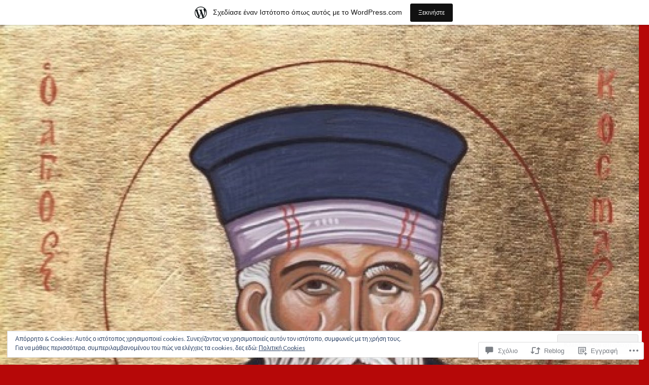

--- FILE ---
content_type: text/html; charset=UTF-8
request_url: https://agioskosmasoaitolos.wordpress.com/2013/08/31/%CE%BA%CE%B1%CF%84%CE%B1%CE%B2%CE%B1%CF%83%CE%B9%CE%B5%CF%83-%CF%83%CF%84%CE%B1%CF%85%CF%81%CE%BF%CF%85-%CE%B7%CF%87%CE%BF%CF%83-%CF%80%CE%BB-%CE%B4%CE%84-%CF%86%CF%89%CF%84%CE%B9%CE%BF%CF%83/
body_size: 52625
content:
<!DOCTYPE html>
<!--[if IE 7]>
<html class="ie ie7" lang="el-GR">
<![endif]-->
<!--[if IE 8]>
<html class="ie ie8" lang="el-GR">
<![endif]-->
<!--[if !(IE 7) & !(IE 8)]><!-->
<html lang="el-GR">
<!--<![endif]-->
<head>
	<meta charset="UTF-8">
	<meta name="viewport" content="width=device-width">
	<title>«ΚΑΤΑΒΑΣΙΕΣ ΣΤΑΥΡΟΥ» ΗΧΟΣ ΠΛ. Δ΄  ΦΩΤΙΟΣ ΚΕΤΣΕΤΖΗΣ | ΑΓΙΟΣ ΚΟΣΜΑΣ Ο ΑΙΤΩΛΟΣ</title>
	<link rel="profile" href="https://gmpg.org/xfn/11">
	<link rel="pingback" href="https://agioskosmasoaitolos.wordpress.com/xmlrpc.php">
	<!--[if lt IE 9]>
	<script src="https://s0.wp.com/wp-content/themes/pub/twentyfourteen/js/html5.js?m=1394055187i&amp;ver=3.7.0"></script>
	<![endif]-->
	<meta name='robots' content='max-image-preview:large' />
<link rel='dns-prefetch' href='//s0.wp.com' />
<link rel='dns-prefetch' href='//widgets.wp.com' />
<link rel='dns-prefetch' href='//fonts-api.wp.com' />
<link rel='dns-prefetch' href='//af.pubmine.com' />
<link href='https://fonts.gstatic.com' crossorigin rel='preconnect' />
<link rel="alternate" type="application/rss+xml" title="Ροή RSS &raquo; ΑΓΙΟΣ ΚΟΣΜΑΣ Ο ΑΙΤΩΛΟΣ" href="https://agioskosmasoaitolos.wordpress.com/feed/" />
<link rel="alternate" type="application/rss+xml" title="Κανάλι σχολίων &raquo; ΑΓΙΟΣ ΚΟΣΜΑΣ Ο ΑΙΤΩΛΟΣ" href="https://agioskosmasoaitolos.wordpress.com/comments/feed/" />
<link rel="alternate" type="application/rss+xml" title="Κανάλι σχολίων «ΚΑΤΑΒΑΣΙΕΣ ΣΤΑΥΡΟΥ» ΗΧΟΣ ΠΛ. Δ΄  ΦΩΤΙΟΣ ΚΕΤΣΕΤΖΗΣ &raquo; ΑΓΙΟΣ ΚΟΣΜΑΣ Ο ΑΙΤΩΛΟΣ" href="https://agioskosmasoaitolos.wordpress.com/2013/08/31/%ce%ba%ce%b1%cf%84%ce%b1%ce%b2%ce%b1%cf%83%ce%b9%ce%b5%cf%83-%cf%83%cf%84%ce%b1%cf%85%cf%81%ce%bf%cf%85-%ce%b7%cf%87%ce%bf%cf%83-%cf%80%ce%bb-%ce%b4%ce%84-%cf%86%cf%89%cf%84%ce%b9%ce%bf%cf%83/feed/" />
	<script type="text/javascript">
		/* <![CDATA[ */
		function addLoadEvent(func) {
			var oldonload = window.onload;
			if (typeof window.onload != 'function') {
				window.onload = func;
			} else {
				window.onload = function () {
					oldonload();
					func();
				}
			}
		}
		/* ]]> */
	</script>
	<link crossorigin='anonymous' rel='stylesheet' id='all-css-0-1' href='/_static/??-eJxtjEsOwjAMRC9EMBUoiAXiLG6wojTOR7WjiNuTdoGEYDkz7w30alzJSlkhNVO5+ZAFenh6UgFqYy0xkGHsoJQqo5KA6Ivp6EQO8P+AQxzYQlrRRbOnH3zm4j9CwjWShuzNjCsM9LvZ5Ee6T1c72cvpZs/LG8VZRLg=&cssminify=yes' type='text/css' media='all' />
<style id='wp-emoji-styles-inline-css'>

	img.wp-smiley, img.emoji {
		display: inline !important;
		border: none !important;
		box-shadow: none !important;
		height: 1em !important;
		width: 1em !important;
		margin: 0 0.07em !important;
		vertical-align: -0.1em !important;
		background: none !important;
		padding: 0 !important;
	}
/*# sourceURL=wp-emoji-styles-inline-css */
</style>
<link crossorigin='anonymous' rel='stylesheet' id='all-css-2-1' href='/wp-content/plugins/gutenberg-core/v22.2.0/build/styles/block-library/style.css?m=1764855221i&cssminify=yes' type='text/css' media='all' />
<style id='wp-block-library-inline-css'>
.has-text-align-justify {
	text-align:justify;
}
.has-text-align-justify{text-align:justify;}

/*# sourceURL=wp-block-library-inline-css */
</style><style id='global-styles-inline-css'>
:root{--wp--preset--aspect-ratio--square: 1;--wp--preset--aspect-ratio--4-3: 4/3;--wp--preset--aspect-ratio--3-4: 3/4;--wp--preset--aspect-ratio--3-2: 3/2;--wp--preset--aspect-ratio--2-3: 2/3;--wp--preset--aspect-ratio--16-9: 16/9;--wp--preset--aspect-ratio--9-16: 9/16;--wp--preset--color--black: #000;--wp--preset--color--cyan-bluish-gray: #abb8c3;--wp--preset--color--white: #fff;--wp--preset--color--pale-pink: #f78da7;--wp--preset--color--vivid-red: #cf2e2e;--wp--preset--color--luminous-vivid-orange: #ff6900;--wp--preset--color--luminous-vivid-amber: #fcb900;--wp--preset--color--light-green-cyan: #7bdcb5;--wp--preset--color--vivid-green-cyan: #00d084;--wp--preset--color--pale-cyan-blue: #8ed1fc;--wp--preset--color--vivid-cyan-blue: #0693e3;--wp--preset--color--vivid-purple: #9b51e0;--wp--preset--color--green: #24890d;--wp--preset--color--dark-gray: #2b2b2b;--wp--preset--color--medium-gray: #767676;--wp--preset--color--light-gray: #f5f5f5;--wp--preset--gradient--vivid-cyan-blue-to-vivid-purple: linear-gradient(135deg,rgb(6,147,227) 0%,rgb(155,81,224) 100%);--wp--preset--gradient--light-green-cyan-to-vivid-green-cyan: linear-gradient(135deg,rgb(122,220,180) 0%,rgb(0,208,130) 100%);--wp--preset--gradient--luminous-vivid-amber-to-luminous-vivid-orange: linear-gradient(135deg,rgb(252,185,0) 0%,rgb(255,105,0) 100%);--wp--preset--gradient--luminous-vivid-orange-to-vivid-red: linear-gradient(135deg,rgb(255,105,0) 0%,rgb(207,46,46) 100%);--wp--preset--gradient--very-light-gray-to-cyan-bluish-gray: linear-gradient(135deg,rgb(238,238,238) 0%,rgb(169,184,195) 100%);--wp--preset--gradient--cool-to-warm-spectrum: linear-gradient(135deg,rgb(74,234,220) 0%,rgb(151,120,209) 20%,rgb(207,42,186) 40%,rgb(238,44,130) 60%,rgb(251,105,98) 80%,rgb(254,248,76) 100%);--wp--preset--gradient--blush-light-purple: linear-gradient(135deg,rgb(255,206,236) 0%,rgb(152,150,240) 100%);--wp--preset--gradient--blush-bordeaux: linear-gradient(135deg,rgb(254,205,165) 0%,rgb(254,45,45) 50%,rgb(107,0,62) 100%);--wp--preset--gradient--luminous-dusk: linear-gradient(135deg,rgb(255,203,112) 0%,rgb(199,81,192) 50%,rgb(65,88,208) 100%);--wp--preset--gradient--pale-ocean: linear-gradient(135deg,rgb(255,245,203) 0%,rgb(182,227,212) 50%,rgb(51,167,181) 100%);--wp--preset--gradient--electric-grass: linear-gradient(135deg,rgb(202,248,128) 0%,rgb(113,206,126) 100%);--wp--preset--gradient--midnight: linear-gradient(135deg,rgb(2,3,129) 0%,rgb(40,116,252) 100%);--wp--preset--font-size--small: 13px;--wp--preset--font-size--medium: 20px;--wp--preset--font-size--large: 36px;--wp--preset--font-size--x-large: 42px;--wp--preset--font-family--albert-sans: 'Albert Sans', sans-serif;--wp--preset--font-family--alegreya: Alegreya, serif;--wp--preset--font-family--arvo: Arvo, serif;--wp--preset--font-family--bodoni-moda: 'Bodoni Moda', serif;--wp--preset--font-family--bricolage-grotesque: 'Bricolage Grotesque', sans-serif;--wp--preset--font-family--cabin: Cabin, sans-serif;--wp--preset--font-family--chivo: Chivo, sans-serif;--wp--preset--font-family--commissioner: Commissioner, sans-serif;--wp--preset--font-family--cormorant: Cormorant, serif;--wp--preset--font-family--courier-prime: 'Courier Prime', monospace;--wp--preset--font-family--crimson-pro: 'Crimson Pro', serif;--wp--preset--font-family--dm-mono: 'DM Mono', monospace;--wp--preset--font-family--dm-sans: 'DM Sans', sans-serif;--wp--preset--font-family--dm-serif-display: 'DM Serif Display', serif;--wp--preset--font-family--domine: Domine, serif;--wp--preset--font-family--eb-garamond: 'EB Garamond', serif;--wp--preset--font-family--epilogue: Epilogue, sans-serif;--wp--preset--font-family--fahkwang: Fahkwang, sans-serif;--wp--preset--font-family--figtree: Figtree, sans-serif;--wp--preset--font-family--fira-sans: 'Fira Sans', sans-serif;--wp--preset--font-family--fjalla-one: 'Fjalla One', sans-serif;--wp--preset--font-family--fraunces: Fraunces, serif;--wp--preset--font-family--gabarito: Gabarito, system-ui;--wp--preset--font-family--ibm-plex-mono: 'IBM Plex Mono', monospace;--wp--preset--font-family--ibm-plex-sans: 'IBM Plex Sans', sans-serif;--wp--preset--font-family--ibarra-real-nova: 'Ibarra Real Nova', serif;--wp--preset--font-family--instrument-serif: 'Instrument Serif', serif;--wp--preset--font-family--inter: Inter, sans-serif;--wp--preset--font-family--josefin-sans: 'Josefin Sans', sans-serif;--wp--preset--font-family--jost: Jost, sans-serif;--wp--preset--font-family--libre-baskerville: 'Libre Baskerville', serif;--wp--preset--font-family--libre-franklin: 'Libre Franklin', sans-serif;--wp--preset--font-family--literata: Literata, serif;--wp--preset--font-family--lora: Lora, serif;--wp--preset--font-family--merriweather: Merriweather, serif;--wp--preset--font-family--montserrat: Montserrat, sans-serif;--wp--preset--font-family--newsreader: Newsreader, serif;--wp--preset--font-family--noto-sans-mono: 'Noto Sans Mono', sans-serif;--wp--preset--font-family--nunito: Nunito, sans-serif;--wp--preset--font-family--open-sans: 'Open Sans', sans-serif;--wp--preset--font-family--overpass: Overpass, sans-serif;--wp--preset--font-family--pt-serif: 'PT Serif', serif;--wp--preset--font-family--petrona: Petrona, serif;--wp--preset--font-family--piazzolla: Piazzolla, serif;--wp--preset--font-family--playfair-display: 'Playfair Display', serif;--wp--preset--font-family--plus-jakarta-sans: 'Plus Jakarta Sans', sans-serif;--wp--preset--font-family--poppins: Poppins, sans-serif;--wp--preset--font-family--raleway: Raleway, sans-serif;--wp--preset--font-family--roboto: Roboto, sans-serif;--wp--preset--font-family--roboto-slab: 'Roboto Slab', serif;--wp--preset--font-family--rubik: Rubik, sans-serif;--wp--preset--font-family--rufina: Rufina, serif;--wp--preset--font-family--sora: Sora, sans-serif;--wp--preset--font-family--source-sans-3: 'Source Sans 3', sans-serif;--wp--preset--font-family--source-serif-4: 'Source Serif 4', serif;--wp--preset--font-family--space-mono: 'Space Mono', monospace;--wp--preset--font-family--syne: Syne, sans-serif;--wp--preset--font-family--texturina: Texturina, serif;--wp--preset--font-family--urbanist: Urbanist, sans-serif;--wp--preset--font-family--work-sans: 'Work Sans', sans-serif;--wp--preset--spacing--20: 0.44rem;--wp--preset--spacing--30: 0.67rem;--wp--preset--spacing--40: 1rem;--wp--preset--spacing--50: 1.5rem;--wp--preset--spacing--60: 2.25rem;--wp--preset--spacing--70: 3.38rem;--wp--preset--spacing--80: 5.06rem;--wp--preset--shadow--natural: 6px 6px 9px rgba(0, 0, 0, 0.2);--wp--preset--shadow--deep: 12px 12px 50px rgba(0, 0, 0, 0.4);--wp--preset--shadow--sharp: 6px 6px 0px rgba(0, 0, 0, 0.2);--wp--preset--shadow--outlined: 6px 6px 0px -3px rgb(255, 255, 255), 6px 6px rgb(0, 0, 0);--wp--preset--shadow--crisp: 6px 6px 0px rgb(0, 0, 0);}:where(.is-layout-flex){gap: 0.5em;}:where(.is-layout-grid){gap: 0.5em;}body .is-layout-flex{display: flex;}.is-layout-flex{flex-wrap: wrap;align-items: center;}.is-layout-flex > :is(*, div){margin: 0;}body .is-layout-grid{display: grid;}.is-layout-grid > :is(*, div){margin: 0;}:where(.wp-block-columns.is-layout-flex){gap: 2em;}:where(.wp-block-columns.is-layout-grid){gap: 2em;}:where(.wp-block-post-template.is-layout-flex){gap: 1.25em;}:where(.wp-block-post-template.is-layout-grid){gap: 1.25em;}.has-black-color{color: var(--wp--preset--color--black) !important;}.has-cyan-bluish-gray-color{color: var(--wp--preset--color--cyan-bluish-gray) !important;}.has-white-color{color: var(--wp--preset--color--white) !important;}.has-pale-pink-color{color: var(--wp--preset--color--pale-pink) !important;}.has-vivid-red-color{color: var(--wp--preset--color--vivid-red) !important;}.has-luminous-vivid-orange-color{color: var(--wp--preset--color--luminous-vivid-orange) !important;}.has-luminous-vivid-amber-color{color: var(--wp--preset--color--luminous-vivid-amber) !important;}.has-light-green-cyan-color{color: var(--wp--preset--color--light-green-cyan) !important;}.has-vivid-green-cyan-color{color: var(--wp--preset--color--vivid-green-cyan) !important;}.has-pale-cyan-blue-color{color: var(--wp--preset--color--pale-cyan-blue) !important;}.has-vivid-cyan-blue-color{color: var(--wp--preset--color--vivid-cyan-blue) !important;}.has-vivid-purple-color{color: var(--wp--preset--color--vivid-purple) !important;}.has-black-background-color{background-color: var(--wp--preset--color--black) !important;}.has-cyan-bluish-gray-background-color{background-color: var(--wp--preset--color--cyan-bluish-gray) !important;}.has-white-background-color{background-color: var(--wp--preset--color--white) !important;}.has-pale-pink-background-color{background-color: var(--wp--preset--color--pale-pink) !important;}.has-vivid-red-background-color{background-color: var(--wp--preset--color--vivid-red) !important;}.has-luminous-vivid-orange-background-color{background-color: var(--wp--preset--color--luminous-vivid-orange) !important;}.has-luminous-vivid-amber-background-color{background-color: var(--wp--preset--color--luminous-vivid-amber) !important;}.has-light-green-cyan-background-color{background-color: var(--wp--preset--color--light-green-cyan) !important;}.has-vivid-green-cyan-background-color{background-color: var(--wp--preset--color--vivid-green-cyan) !important;}.has-pale-cyan-blue-background-color{background-color: var(--wp--preset--color--pale-cyan-blue) !important;}.has-vivid-cyan-blue-background-color{background-color: var(--wp--preset--color--vivid-cyan-blue) !important;}.has-vivid-purple-background-color{background-color: var(--wp--preset--color--vivid-purple) !important;}.has-black-border-color{border-color: var(--wp--preset--color--black) !important;}.has-cyan-bluish-gray-border-color{border-color: var(--wp--preset--color--cyan-bluish-gray) !important;}.has-white-border-color{border-color: var(--wp--preset--color--white) !important;}.has-pale-pink-border-color{border-color: var(--wp--preset--color--pale-pink) !important;}.has-vivid-red-border-color{border-color: var(--wp--preset--color--vivid-red) !important;}.has-luminous-vivid-orange-border-color{border-color: var(--wp--preset--color--luminous-vivid-orange) !important;}.has-luminous-vivid-amber-border-color{border-color: var(--wp--preset--color--luminous-vivid-amber) !important;}.has-light-green-cyan-border-color{border-color: var(--wp--preset--color--light-green-cyan) !important;}.has-vivid-green-cyan-border-color{border-color: var(--wp--preset--color--vivid-green-cyan) !important;}.has-pale-cyan-blue-border-color{border-color: var(--wp--preset--color--pale-cyan-blue) !important;}.has-vivid-cyan-blue-border-color{border-color: var(--wp--preset--color--vivid-cyan-blue) !important;}.has-vivid-purple-border-color{border-color: var(--wp--preset--color--vivid-purple) !important;}.has-vivid-cyan-blue-to-vivid-purple-gradient-background{background: var(--wp--preset--gradient--vivid-cyan-blue-to-vivid-purple) !important;}.has-light-green-cyan-to-vivid-green-cyan-gradient-background{background: var(--wp--preset--gradient--light-green-cyan-to-vivid-green-cyan) !important;}.has-luminous-vivid-amber-to-luminous-vivid-orange-gradient-background{background: var(--wp--preset--gradient--luminous-vivid-amber-to-luminous-vivid-orange) !important;}.has-luminous-vivid-orange-to-vivid-red-gradient-background{background: var(--wp--preset--gradient--luminous-vivid-orange-to-vivid-red) !important;}.has-very-light-gray-to-cyan-bluish-gray-gradient-background{background: var(--wp--preset--gradient--very-light-gray-to-cyan-bluish-gray) !important;}.has-cool-to-warm-spectrum-gradient-background{background: var(--wp--preset--gradient--cool-to-warm-spectrum) !important;}.has-blush-light-purple-gradient-background{background: var(--wp--preset--gradient--blush-light-purple) !important;}.has-blush-bordeaux-gradient-background{background: var(--wp--preset--gradient--blush-bordeaux) !important;}.has-luminous-dusk-gradient-background{background: var(--wp--preset--gradient--luminous-dusk) !important;}.has-pale-ocean-gradient-background{background: var(--wp--preset--gradient--pale-ocean) !important;}.has-electric-grass-gradient-background{background: var(--wp--preset--gradient--electric-grass) !important;}.has-midnight-gradient-background{background: var(--wp--preset--gradient--midnight) !important;}.has-small-font-size{font-size: var(--wp--preset--font-size--small) !important;}.has-medium-font-size{font-size: var(--wp--preset--font-size--medium) !important;}.has-large-font-size{font-size: var(--wp--preset--font-size--large) !important;}.has-x-large-font-size{font-size: var(--wp--preset--font-size--x-large) !important;}.has-albert-sans-font-family{font-family: var(--wp--preset--font-family--albert-sans) !important;}.has-alegreya-font-family{font-family: var(--wp--preset--font-family--alegreya) !important;}.has-arvo-font-family{font-family: var(--wp--preset--font-family--arvo) !important;}.has-bodoni-moda-font-family{font-family: var(--wp--preset--font-family--bodoni-moda) !important;}.has-bricolage-grotesque-font-family{font-family: var(--wp--preset--font-family--bricolage-grotesque) !important;}.has-cabin-font-family{font-family: var(--wp--preset--font-family--cabin) !important;}.has-chivo-font-family{font-family: var(--wp--preset--font-family--chivo) !important;}.has-commissioner-font-family{font-family: var(--wp--preset--font-family--commissioner) !important;}.has-cormorant-font-family{font-family: var(--wp--preset--font-family--cormorant) !important;}.has-courier-prime-font-family{font-family: var(--wp--preset--font-family--courier-prime) !important;}.has-crimson-pro-font-family{font-family: var(--wp--preset--font-family--crimson-pro) !important;}.has-dm-mono-font-family{font-family: var(--wp--preset--font-family--dm-mono) !important;}.has-dm-sans-font-family{font-family: var(--wp--preset--font-family--dm-sans) !important;}.has-dm-serif-display-font-family{font-family: var(--wp--preset--font-family--dm-serif-display) !important;}.has-domine-font-family{font-family: var(--wp--preset--font-family--domine) !important;}.has-eb-garamond-font-family{font-family: var(--wp--preset--font-family--eb-garamond) !important;}.has-epilogue-font-family{font-family: var(--wp--preset--font-family--epilogue) !important;}.has-fahkwang-font-family{font-family: var(--wp--preset--font-family--fahkwang) !important;}.has-figtree-font-family{font-family: var(--wp--preset--font-family--figtree) !important;}.has-fira-sans-font-family{font-family: var(--wp--preset--font-family--fira-sans) !important;}.has-fjalla-one-font-family{font-family: var(--wp--preset--font-family--fjalla-one) !important;}.has-fraunces-font-family{font-family: var(--wp--preset--font-family--fraunces) !important;}.has-gabarito-font-family{font-family: var(--wp--preset--font-family--gabarito) !important;}.has-ibm-plex-mono-font-family{font-family: var(--wp--preset--font-family--ibm-plex-mono) !important;}.has-ibm-plex-sans-font-family{font-family: var(--wp--preset--font-family--ibm-plex-sans) !important;}.has-ibarra-real-nova-font-family{font-family: var(--wp--preset--font-family--ibarra-real-nova) !important;}.has-instrument-serif-font-family{font-family: var(--wp--preset--font-family--instrument-serif) !important;}.has-inter-font-family{font-family: var(--wp--preset--font-family--inter) !important;}.has-josefin-sans-font-family{font-family: var(--wp--preset--font-family--josefin-sans) !important;}.has-jost-font-family{font-family: var(--wp--preset--font-family--jost) !important;}.has-libre-baskerville-font-family{font-family: var(--wp--preset--font-family--libre-baskerville) !important;}.has-libre-franklin-font-family{font-family: var(--wp--preset--font-family--libre-franklin) !important;}.has-literata-font-family{font-family: var(--wp--preset--font-family--literata) !important;}.has-lora-font-family{font-family: var(--wp--preset--font-family--lora) !important;}.has-merriweather-font-family{font-family: var(--wp--preset--font-family--merriweather) !important;}.has-montserrat-font-family{font-family: var(--wp--preset--font-family--montserrat) !important;}.has-newsreader-font-family{font-family: var(--wp--preset--font-family--newsreader) !important;}.has-noto-sans-mono-font-family{font-family: var(--wp--preset--font-family--noto-sans-mono) !important;}.has-nunito-font-family{font-family: var(--wp--preset--font-family--nunito) !important;}.has-open-sans-font-family{font-family: var(--wp--preset--font-family--open-sans) !important;}.has-overpass-font-family{font-family: var(--wp--preset--font-family--overpass) !important;}.has-pt-serif-font-family{font-family: var(--wp--preset--font-family--pt-serif) !important;}.has-petrona-font-family{font-family: var(--wp--preset--font-family--petrona) !important;}.has-piazzolla-font-family{font-family: var(--wp--preset--font-family--piazzolla) !important;}.has-playfair-display-font-family{font-family: var(--wp--preset--font-family--playfair-display) !important;}.has-plus-jakarta-sans-font-family{font-family: var(--wp--preset--font-family--plus-jakarta-sans) !important;}.has-poppins-font-family{font-family: var(--wp--preset--font-family--poppins) !important;}.has-raleway-font-family{font-family: var(--wp--preset--font-family--raleway) !important;}.has-roboto-font-family{font-family: var(--wp--preset--font-family--roboto) !important;}.has-roboto-slab-font-family{font-family: var(--wp--preset--font-family--roboto-slab) !important;}.has-rubik-font-family{font-family: var(--wp--preset--font-family--rubik) !important;}.has-rufina-font-family{font-family: var(--wp--preset--font-family--rufina) !important;}.has-sora-font-family{font-family: var(--wp--preset--font-family--sora) !important;}.has-source-sans-3-font-family{font-family: var(--wp--preset--font-family--source-sans-3) !important;}.has-source-serif-4-font-family{font-family: var(--wp--preset--font-family--source-serif-4) !important;}.has-space-mono-font-family{font-family: var(--wp--preset--font-family--space-mono) !important;}.has-syne-font-family{font-family: var(--wp--preset--font-family--syne) !important;}.has-texturina-font-family{font-family: var(--wp--preset--font-family--texturina) !important;}.has-urbanist-font-family{font-family: var(--wp--preset--font-family--urbanist) !important;}.has-work-sans-font-family{font-family: var(--wp--preset--font-family--work-sans) !important;}
/*# sourceURL=global-styles-inline-css */
</style>

<style id='classic-theme-styles-inline-css'>
/*! This file is auto-generated */
.wp-block-button__link{color:#fff;background-color:#32373c;border-radius:9999px;box-shadow:none;text-decoration:none;padding:calc(.667em + 2px) calc(1.333em + 2px);font-size:1.125em}.wp-block-file__button{background:#32373c;color:#fff;text-decoration:none}
/*# sourceURL=/wp-includes/css/classic-themes.min.css */
</style>
<link crossorigin='anonymous' rel='stylesheet' id='all-css-4-1' href='/_static/??-eJx9j9sOwjAIhl/[base64]&cssminify=yes' type='text/css' media='all' />
<link rel='stylesheet' id='verbum-gutenberg-css-css' href='https://widgets.wp.com/verbum-block-editor/block-editor.css?ver=1738686361' media='all' />
<link rel='stylesheet' id='twentyfourteen-lato-css' href='https://fonts-api.wp.com/css?family=Lato%3A300%2C400%2C700%2C900%2C300italic%2C400italic%2C700italic&#038;subset=latin%2Clatin-ext&#038;display=fallback' media='all' />
<link crossorigin='anonymous' rel='stylesheet' id='all-css-8-1' href='/_static/??-eJyVjcEOwjAMQ3+IYQ2GxgXxKYhFYXRrk2pJNe3vqRAHDly42dazjTU3pOIsjlSaHMsYxDCx5zvNH4+kKrgFIYwsvITasN9yT2Y7fI36kxMbchngaw22h5bFmQXmW+Q/+EpiiErz++SaLm1/Oh7OXd920wvs3ksF&cssminify=yes' type='text/css' media='all' />
<link crossorigin='anonymous' rel='stylesheet' id='all-css-10-1' href='/_static/??-eJx9y0EOAiEMheELidVM1LAwnmWGdBBTWkJLyNxedKNu3L3/JR/04oKwIRvYHTMqlLaA9XFsq7RqiAxBFdQ2QtdLkLwfvYMvmZsr1GJihYoLSRwzvtUn/6GI4kjCbEn4J9xKc6ovesvX4/kwTRfv/enxBDp+RCg=&cssminify=yes' type='text/css' media='all' />
<link crossorigin='anonymous' rel='stylesheet' id='print-css-11-1' href='/wp-content/mu-plugins/global-print/global-print.css?m=1465851035i&cssminify=yes' type='text/css' media='print' />
<style id='jetpack-global-styles-frontend-style-inline-css'>
:root { --font-headings: unset; --font-base: unset; --font-headings-default: -apple-system,BlinkMacSystemFont,"Segoe UI",Roboto,Oxygen-Sans,Ubuntu,Cantarell,"Helvetica Neue",sans-serif; --font-base-default: -apple-system,BlinkMacSystemFont,"Segoe UI",Roboto,Oxygen-Sans,Ubuntu,Cantarell,"Helvetica Neue",sans-serif;}
/*# sourceURL=jetpack-global-styles-frontend-style-inline-css */
</style>
<link crossorigin='anonymous' rel='stylesheet' id='all-css-14-1' href='/_static/??-eJyNjcEKwjAQRH/IuFRT6kX8FNkmS5K6yQY3Qfx7bfEiXrwM82B4A49qnJRGpUHupnIPqSgs1Cq624chi6zhO5OCRryTR++fW00l7J3qDv43XVNxoOISsmEJol/wY2uR8vs3WggsM/I6uOTzMI3Hw8lOg11eUT1JKA==&cssminify=yes' type='text/css' media='all' />
<script id="wpcom-actionbar-placeholder-js-extra">
var actionbardata = {"siteID":"23179273","postID":"11139","siteURL":"https://agioskosmasoaitolos.wordpress.com","xhrURL":"https://agioskosmasoaitolos.wordpress.com/wp-admin/admin-ajax.php","nonce":"761f12cbc2","isLoggedIn":"","statusMessage":"","subsEmailDefault":"instantly","proxyScriptUrl":"https://s0.wp.com/wp-content/js/wpcom-proxy-request.js?m=1513050504i&amp;ver=20211021","shortlink":"https://wp.me/p1zfZf-2TF","i18n":{"followedText":"\u039d\u03ad\u03b1 \u03ac\u03c1\u03b8\u03c1\u03b1 \u03b1\u03c0\u03cc \u03b1\u03c5\u03c4\u03cc\u03bd \u03c4\u03bf\u03bd \u03b9\u03c3\u03c4\u03cc\u03c4\u03bf\u03c0\u03bf \u03b8\u03b1 \u03b5\u03bc\u03c6\u03b1\u03bd\u03af\u03b6\u03bf\u03bd\u03c4\u03b1\u03b9 \u03c4\u03ce\u03c1\u03b1 \u03c3\u03c4\u03bf\u03bd \u003Ca href=\"https://wordpress.com/reader\"\u003E\u0391\u03bd\u03b1\u03b3\u03bd\u03ce\u03c3\u03c4\u03b7\u003C/a\u003E","foldBar":"\u03a3\u03cd\u03bc\u03c0\u03c4\u03c5\u03be\u03b7 \u03bc\u03c0\u03ac\u03c1\u03b1\u03c2","unfoldBar":"\u0386\u03bd\u03bf\u03b9\u03b3\u03bc\u03b1","shortLinkCopied":"\u039f \u03c3\u03cd\u03bd\u03b4\u03b5\u03c3\u03bc\u03bf\u03c2 \u03bc\u03b9\u03ba\u03c1\u03bf\u03cd URL \u03b1\u03bd\u03c4\u03b9\u03b3\u03c1\u03ac\u03c6\u03b7\u03ba\u03b5 \u03c3\u03c4\u03bf \u03c0\u03c1\u03cc\u03c7\u03b5\u03b9\u03c1\u03bf."}};
//# sourceURL=wpcom-actionbar-placeholder-js-extra
</script>
<script id="jetpack-mu-wpcom-settings-js-before">
var JETPACK_MU_WPCOM_SETTINGS = {"assetsUrl":"https://s0.wp.com/wp-content/mu-plugins/jetpack-mu-wpcom-plugin/moon/jetpack_vendor/automattic/jetpack-mu-wpcom/src/build/"};
//# sourceURL=jetpack-mu-wpcom-settings-js-before
</script>
<script crossorigin='anonymous' type='text/javascript'  src='/_static/??-eJyFjcsOwiAQRX/I6dSa+lgYvwWBEAgMOAPW/n3bqIk7V2dxT87FqYDOVC1VDIIcKxTOr7kLssN186RjM1a2MTya5fmDLnn6K0HyjlW1v/L37R6zgxKb8yQ4ZTbKCOioRN4hnQo+hw1AmcCZwmvilq7709CPh/54voQFmNpFWg=='></script>
<script id="rlt-proxy-js-after">
	rltInitialize( {"token":null,"iframeOrigins":["https:\/\/widgets.wp.com"]} );
//# sourceURL=rlt-proxy-js-after
</script>
<link rel="EditURI" type="application/rsd+xml" title="RSD" href="https://agioskosmasoaitolos.wordpress.com/xmlrpc.php?rsd" />
<meta name="generator" content="WordPress.com" />
<link rel="canonical" href="https://agioskosmasoaitolos.wordpress.com/2013/08/31/%ce%ba%ce%b1%cf%84%ce%b1%ce%b2%ce%b1%cf%83%ce%b9%ce%b5%cf%83-%cf%83%cf%84%ce%b1%cf%85%cf%81%ce%bf%cf%85-%ce%b7%cf%87%ce%bf%cf%83-%cf%80%ce%bb-%ce%b4%ce%84-%cf%86%cf%89%cf%84%ce%b9%ce%bf%cf%83/" />
<link rel='shortlink' href='https://wp.me/p1zfZf-2TF' />
<link rel="alternate" type="application/json+oembed" href="https://public-api.wordpress.com/oembed/?format=json&amp;url=https%3A%2F%2Fagioskosmasoaitolos.wordpress.com%2F2013%2F08%2F31%2F%25ce%25ba%25ce%25b1%25cf%2584%25ce%25b1%25ce%25b2%25ce%25b1%25cf%2583%25ce%25b9%25ce%25b5%25cf%2583-%25cf%2583%25cf%2584%25ce%25b1%25cf%2585%25cf%2581%25ce%25bf%25cf%2585-%25ce%25b7%25cf%2587%25ce%25bf%25cf%2583-%25cf%2580%25ce%25bb-%25ce%25b4%25ce%2584-%25cf%2586%25cf%2589%25cf%2584%25ce%25b9%25ce%25bf%25cf%2583%2F&amp;for=wpcom-auto-discovery" /><link rel="alternate" type="application/xml+oembed" href="https://public-api.wordpress.com/oembed/?format=xml&amp;url=https%3A%2F%2Fagioskosmasoaitolos.wordpress.com%2F2013%2F08%2F31%2F%25ce%25ba%25ce%25b1%25cf%2584%25ce%25b1%25ce%25b2%25ce%25b1%25cf%2583%25ce%25b9%25ce%25b5%25cf%2583-%25cf%2583%25cf%2584%25ce%25b1%25cf%2585%25cf%2581%25ce%25bf%25cf%2585-%25ce%25b7%25cf%2587%25ce%25bf%25cf%2583-%25cf%2580%25ce%25bb-%25ce%25b4%25ce%2584-%25cf%2586%25cf%2589%25cf%2584%25ce%25b9%25ce%25bf%25cf%2583%2F&amp;for=wpcom-auto-discovery" />
<!-- Jetpack Open Graph Tags -->
<meta property="og:type" content="article" />
<meta property="og:title" content="«ΚΑΤΑΒΑΣΙΕΣ ΣΤΑΥΡΟΥ» ΗΧΟΣ ΠΛ. Δ΄  ΦΩΤΙΟΣ ΚΕΤΣΕΤΖΗΣ" />
<meta property="og:url" content="https://agioskosmasoaitolos.wordpress.com/2013/08/31/%ce%ba%ce%b1%cf%84%ce%b1%ce%b2%ce%b1%cf%83%ce%b9%ce%b5%cf%83-%cf%83%cf%84%ce%b1%cf%85%cf%81%ce%bf%cf%85-%ce%b7%cf%87%ce%bf%cf%83-%cf%80%ce%bb-%ce%b4%ce%84-%cf%86%cf%89%cf%84%ce%b9%ce%bf%cf%83/" />
<meta property="og:description" content="Διαβάστε το άρθρο για λεπτομέρειες." />
<meta property="article:published_time" content="2013-08-31T15:34:31+00:00" />
<meta property="article:modified_time" content="2013-08-31T15:34:31+00:00" />
<meta property="og:site_name" content="ΑΓΙΟΣ ΚΟΣΜΑΣ Ο ΑΙΤΩΛΟΣ" />
<meta property="og:image" content="http://www.dailymotion.com/thumbnail/video/x140k1g_%CE%BA%CE%B1%CF%84%CE%B1%CE%B2%CE%B1%CF%83%CE%B9%CE%B5%CF%83-%CF%84%CE%BF%CF%85-%CF%83%CF%84%CE%B1%CF%85%CF%81%CE%BF%CF%85-%CF%86%CF%89%CF%84%CE%B9%CE%BF%CF%83-%CE%BA%CE%B5%CF%84%CF%83%CE%B5%CF%84%CE%B6%CE%B7%CF%83_music" />
<meta property="og:image:secure_url" content="https://www.dailymotion.com/thumbnail/video/x140k1g_%CE%BA%CE%B1%CF%84%CE%B1%CE%B2%CE%B1%CF%83%CE%B9%CE%B5%CF%83-%CF%84%CE%BF%CF%85-%CF%83%CF%84%CE%B1%CF%85%CF%81%CE%BF%CF%85-%CF%86%CF%89%CF%84%CE%B9%CE%BF%CF%83-%CE%BA%CE%B5%CF%84%CF%83%CE%B5%CF%84%CE%B6%CE%B7%CF%83_music" />
<meta property="og:image:width" content="474" />
<meta property="og:image:height" content="207" />
<meta property="og:image:alt" content="" />
<meta property="og:locale" content="el_GR" />
<meta property="og:video:type" content="text/html" />
<meta property="og:video" content="http://www.dailymotion.com/video/x140k1g_%CE%BA%CE%B1%CF%84%CE%B1%CE%B2%CE%B1%CF%83%CE%B9%CE%B5%CF%83-%CF%84%CE%BF%CF%85-%CF%83%CF%84%CE%B1%CF%85%CF%81%CE%BF%CF%85-%CF%86%CF%89%CF%84%CE%B9%CE%BF%CF%83-%CE%BA%CE%B5%CF%84%CF%83%CE%B5%CF%84%CE%B6%CE%B7%CF%83_music" />
<meta property="og:video:secure_url" content="https://www.dailymotion.com/video/x140k1g_%CE%BA%CE%B1%CF%84%CE%B1%CE%B2%CE%B1%CF%83%CE%B9%CE%B5%CF%83-%CF%84%CE%BF%CF%85-%CF%83%CF%84%CE%B1%CF%85%CF%81%CE%BF%CF%85-%CF%86%CF%89%CF%84%CE%B9%CE%BF%CF%83-%CE%BA%CE%B5%CF%84%CF%83%CE%B5%CF%84%CE%B6%CE%B7%CF%83_music" />
<meta property="fb:app_id" content="249643311490" />
<meta property="article:publisher" content="https://www.facebook.com/WordPresscom" />
<meta name="twitter:text:title" content="«ΚΑΤΑΒΑΣΙΕΣ ΣΤΑΥΡΟΥ» ΗΧΟΣ ΠΛ. Δ΄  ΦΩΤΙΟΣ ΚΕΤΣΕΤΖΗΣ" />
<meta name="twitter:image" content="http://www.dailymotion.com/thumbnail/video/x140k1g_%CE%BA%CE%B1%CF%84%CE%B1%CE%B2%CE%B1%CF%83%CE%B9%CE%B5%CF%83-%CF%84%CE%BF%CF%85-%CF%83%CF%84%CE%B1%CF%85%CF%81%CE%BF%CF%85-%CF%86%CF%89%CF%84%CE%B9%CE%BF%CF%83-%CE%BA%CE%B5%CF%84%CF%83%CE%B5%CF%84%CE%B6%CE%B7%CF%83_music?w=640" />
<meta name="twitter:card" content="summary_large_image" />
<meta name="twitter:description" content="Βίντεο δημοσίευση" />

<!-- End Jetpack Open Graph Tags -->
<link rel="shortcut icon" type="image/x-icon" href="https://s0.wp.com/i/favicon.ico?m=1713425267i" sizes="16x16 24x24 32x32 48x48" />
<link rel="icon" type="image/x-icon" href="https://s0.wp.com/i/favicon.ico?m=1713425267i" sizes="16x16 24x24 32x32 48x48" />
<link rel="apple-touch-icon" href="https://s0.wp.com/i/webclip.png?m=1713868326i" />
<link rel='openid.server' href='https://agioskosmasoaitolos.wordpress.com/?openidserver=1' />
<link rel='openid.delegate' href='https://agioskosmasoaitolos.wordpress.com/' />
<link rel="search" type="application/opensearchdescription+xml" href="https://agioskosmasoaitolos.wordpress.com/osd.xml" title="ΑΓΙΟΣ ΚΟΣΜΑΣ Ο ΑΙΤΩΛΟΣ" />
<link rel="search" type="application/opensearchdescription+xml" href="https://s1.wp.com/opensearch.xml" title="WordPress.com" />
<meta name="theme-color" content="#b60808" />
		<style type="text/css">
			.recentcomments a {
				display: inline !important;
				padding: 0 !important;
				margin: 0 !important;
			}

			table.recentcommentsavatartop img.avatar, table.recentcommentsavatarend img.avatar {
				border: 0px;
				margin: 0;
			}

			table.recentcommentsavatartop a, table.recentcommentsavatarend a {
				border: 0px !important;
				background-color: transparent !important;
			}

			td.recentcommentsavatarend, td.recentcommentsavatartop {
				padding: 0px 0px 1px 0px;
				margin: 0px;
			}

			td.recentcommentstextend {
				border: none !important;
				padding: 0px 0px 2px 10px;
			}

			.rtl td.recentcommentstextend {
				padding: 0px 10px 2px 0px;
			}

			td.recentcommentstexttop {
				border: none;
				padding: 0px 0px 0px 10px;
			}

			.rtl td.recentcommentstexttop {
				padding: 0px 10px 0px 0px;
			}
		</style>
		<meta name="description" content="http://www.dailymotion.com/video/x140k1g_%CE%BA%CE%B1%CF%84%CE%B1%CE%B2%CE%B1%CF%83%CE%B9%CE%B5%CF%83-%CF%84%CE%BF%CF%85-%CF%83%CF%84%CE%B1%CF%85%CF%81%CE%BF%CF%85-%CF%86%CF%89%CF%84%CE%B9%CE%BF%CF%83-%CE%BA%CE%B5%CF%84%CF%83%CE%B5%CF%84%CE%B6%CE%B7%CF%83_music" />
<style id="custom-background-css">
body.custom-background { background-color: #b60808; }
</style>
	<script>
var wa_client = {}; wa_client.cmd = []; wa_client.config = { 'blog_id': 23179273, 'blog_language': 'el', 'is_wordads': false, 'hosting_type': 0, 'afp_account_id': 'pub-2804397864679071', 'afp_host_id': 5038568878849053, 'theme': 'pub/twentyfourteen', '_': { 'title': 'Διαφήμιση', 'privacy_settings': 'Ρυθμίσεις απορρήτου' }, 'formats': [ 'inline', 'belowpost', 'bottom_sticky', 'sidebar_sticky_right', 'sidebar', 'gutenberg_rectangle', 'gutenberg_leaderboard', 'gutenberg_mobile_leaderboard', 'gutenberg_skyscraper' ] };
</script>
		<script type="text/javascript">

			window.doNotSellCallback = function() {

				var linkElements = [
					'a[href="https://wordpress.com/?ref=footer_blog"]',
					'a[href="https://wordpress.com/?ref=footer_website"]',
					'a[href="https://wordpress.com/?ref=vertical_footer"]',
					'a[href^="https://wordpress.com/?ref=footer_segment_"]',
				].join(',');

				var dnsLink = document.createElement( 'a' );
				dnsLink.href = 'https://wordpress.com/el/advertising-program-optout/';
				dnsLink.classList.add( 'do-not-sell-link' );
				dnsLink.rel = 'nofollow';
				dnsLink.style.marginLeft = '0.5em';
				dnsLink.textContent = 'Μην πουλήσετε ή μοιραστείτε τις προσωπικές μου πληροφορίες';

				var creditLinks = document.querySelectorAll( linkElements );

				if ( 0 === creditLinks.length ) {
					return false;
				}

				Array.prototype.forEach.call( creditLinks, function( el ) {
					el.insertAdjacentElement( 'afterend', dnsLink );
				});

				return true;
			};

		</script>
		<style type="text/css" id="custom-colors-css">	.site-description {
		margin-top: 13px;
	}

	.search-box .search-field {
		border-style: solid;
		border-width: 1px;
	}

	.primary-sidebar .widget input,
	.primary-sidebar .widget textarea,
	.footer-sidebar .widget input,
	.footer-sidebar .widget textarea {
		background-color: #fff;
		color: #2b2b2b;
	}

	@media screen and (max-width: 782px) {
		.primary-navigation ul ul,
		.primary-navigation ul ul a:hover,
		.primary-navigation ul ul li.focus > a,
		.primary-navigation li:hover > a,
		.primary-navigation li.focus > a,
		.secondary-navigation ul ul,
		.secondary-navigation ul ul a:hover,
		.secondary-navigation ul ul li.focus > a,
		.secondary-navigation li:hover > a,
		.secondary-navigation li.focus > a {
			background-color: transparent !important;
		}
	}

	.featured-content,
	.featured-content .entry-header,
	.slider-direction-nav a {
		background-color: #efefef;
	}

	.grid .featured-content .entry-header {
		border-color: #efefef;
	}

	.featured-content .hentry,
	.featured-content a,
	.featured-content .entry-meta,
	.slider-direction-nav a:before {
		color: #2b2b2b;
	}

	.slider-control-paging a:before {
		background-color: #ccc;
	}

	.slider-control-paging a:hover:before {
		background-color: #777;
	}

	.slider-control-paging .slider-active:before,
	.slider-control-paging .slider-active:hover:before {
		background-color: #222;
	}
body { background-color: #b60808;}
</style>
<script type="text/javascript">
	window.google_analytics_uacct = "UA-52447-2";
</script>

<script type="text/javascript">
	var _gaq = _gaq || [];
	_gaq.push(['_setAccount', 'UA-52447-2']);
	_gaq.push(['_gat._anonymizeIp']);
	_gaq.push(['_setDomainName', 'wordpress.com']);
	_gaq.push(['_initData']);
	_gaq.push(['_trackPageview']);

	(function() {
		var ga = document.createElement('script'); ga.type = 'text/javascript'; ga.async = true;
		ga.src = ('https:' == document.location.protocol ? 'https://ssl' : 'http://www') + '.google-analytics.com/ga.js';
		(document.getElementsByTagName('head')[0] || document.getElementsByTagName('body')[0]).appendChild(ga);
	})();
</script>
<link crossorigin='anonymous' rel='stylesheet' id='all-css-2-3' href='/_static/??-eJydjtEKwjAMRX/IGqaT+SJ+imxtKN3SpiwpZX/vBs5HUV9CzuVyEqjZWE6KSSEWk6n4kARG1Nzb6cUQmbfhCqFADc6jCihnk1nWTXQhPFqRA3yve4RkYSC20yqoIeP8q2F/yPYzF0F6l/bgX6EGQmd8T4Tz8om2A/d4a7rL+XRtu6Ydn8RwfvE=&cssminify=yes' type='text/css' media='all' />
</head>

<body class="wp-singular post-template-default single single-post postid-11139 single-format-standard custom-background wp-custom-logo wp-embed-responsive wp-theme-pubtwentyfourteen customizer-styles-applied header-image singular jetpack-reblog-enabled has-marketing-bar has-marketing-bar-theme-twenty-fourteen">
<div id="page" class="hfeed site">
		<div id="site-header">
		<a href="https://agioskosmasoaitolos.wordpress.com/" rel="home">
			<img src="https://agioskosmasoaitolos.wordpress.com/wp-content/uploads/2015/05/cropped-agios-kosmas_o_aitwlos1.jpg" width="1260" height="856" alt="ΑΓΙΟΣ ΚΟΣΜΑΣ Ο ΑΙΤΩΛΟΣ" />
		</a>
	</div>
	
	<header id="masthead" class="site-header">
		<div class="header-main">
			<h1 class="site-title"><a href="https://agioskosmasoaitolos.wordpress.com/" rel="home">ΑΓΙΟΣ ΚΟΣΜΑΣ Ο ΑΙΤΩΛΟΣ</a></h1>

			<div class="search-toggle">
				<a href="#search-container" class="screen-reader-text" aria-expanded="false" aria-controls="search-container">Αναζήτηση</a>
			</div>

			<nav id="primary-navigation" class="site-navigation primary-navigation">
				<button class="menu-toggle">Κύριο μενού</button>
				<a class="screen-reader-text skip-link" href="#content">Μετάβαση σε περιεχόμενο</a>
				<div id="primary-menu" class="nav-menu"><ul>
<li class="page_item page-item-2"><a href="https://agioskosmasoaitolos.wordpress.com/about/">About</a></li>
<li class="page_item page-item-19745"><a href="https://agioskosmasoaitolos.wordpress.com/saint-kosmas-aetolos-1714-1779-the-equal-to-apostles/">Saint Kosmas Aetolos  (1714-1779) the equal to Apostles</a></li>
</ul></div>
			</nav>
		</div>

		<div id="search-container" class="search-box-wrapper hide">
			<div class="search-box">
				<form role="search" method="get" class="search-form" action="https://agioskosmasoaitolos.wordpress.com/">
				<label>
					<span class="screen-reader-text">Αναζήτηση για:</span>
					<input type="search" class="search-field" placeholder="Αναζήτηση&hellip;" value="" name="s" />
				</label>
				<input type="submit" class="search-submit" value="Αναζήτηση" />
			</form>			</div>
		</div>
	</header><!-- #masthead -->

	<div id="main" class="site-main">

	<div id="primary" class="content-area">
		<div id="content" class="site-content" role="main">
			
<article id="post-11139" class="post-11139 post type-post status-publish format-standard hentry category-19096036 category-132730083 category-86427671">
	
	<header class="entry-header">
				<div class="entry-meta">
			<span class="cat-links"><a href="https://agioskosmasoaitolos.wordpress.com/category/%ce%b2%cf%85%ce%b6%ce%b1%ce%bd%cf%84%ce%b9%ce%bd%ce%b7-%ce%bc%ce%bf%cf%85%cf%83%ce%b9%ce%ba%ce%b7/" rel="category tag">ΒΥΖΑΝΤΙΝΗ ΜΟΥΣΙΚΗ</a>,<a href="https://agioskosmasoaitolos.wordpress.com/category/%ce%ba%ce%b1%cf%84%ce%b1%ce%b2%ce%b1%cf%83%ce%b9%ce%b5%cf%83/" rel="category tag">ΚΑΤΑΒΑΣΙΕΣ</a>,<a href="https://agioskosmasoaitolos.wordpress.com/category/%ce%ba%ce%b5%cf%84%cf%83%ce%b5%cf%84%ce%b6%ce%b7%cf%83-%cf%86%cf%89%cf%84%ce%b9%ce%bf%cf%83/" rel="category tag">ΚΕΤΣΕΤΖΗΣ ΦΩΤΙΟΣ</a></span>
		</div>
			<h1 class="entry-title">«ΚΑΤΑΒΑΣΙΕΣ ΣΤΑΥΡΟΥ» ΗΧΟΣ ΠΛ. Δ΄  ΦΩΤΙΟΣ ΚΕΤΣΕΤΖΗΣ</h1>
		<div class="entry-meta">
			<span class="entry-date"><a href="https://agioskosmasoaitolos.wordpress.com/2013/08/31/%ce%ba%ce%b1%cf%84%ce%b1%ce%b2%ce%b1%cf%83%ce%b9%ce%b5%cf%83-%cf%83%cf%84%ce%b1%cf%85%cf%81%ce%bf%cf%85-%ce%b7%cf%87%ce%bf%cf%83-%cf%80%ce%bb-%ce%b4%ce%84-%cf%86%cf%89%cf%84%ce%b9%ce%bf%cf%83/" rel="bookmark"><time class="entry-date" datetime="2013-08-31T15:34:31+00:00">31 Αυγούστου, 2013</time></a></span> <span class="byline"><span class="author vcard"><a class="url fn n" href="https://agioskosmasoaitolos.wordpress.com/author/konstadinos/" rel="author">ΚΩΝΣΤΑΝΤΙΝΟΣ</a></span></span>			<span class="comments-link"><a href="https://agioskosmasoaitolos.wordpress.com/2013/08/31/%ce%ba%ce%b1%cf%84%ce%b1%ce%b2%ce%b1%cf%83%ce%b9%ce%b5%cf%83-%cf%83%cf%84%ce%b1%cf%85%cf%81%ce%bf%cf%85-%ce%b7%cf%87%ce%bf%cf%83-%cf%80%ce%bb-%ce%b4%ce%84-%cf%86%cf%89%cf%84%ce%b9%ce%bf%cf%83/#respond">Σχολιάστε</a></span>
						</div><!-- .entry-meta -->
	</header><!-- .entry-header -->

		<div class="entry-content">
		<div class="embed-dailymotion"><iframe title="&quot;ΚΑΤΑΒΑΣΙΕΣ ΤΟΥ ΣΤΑΥΡΟΥ&quot; ΦΩΤΙΟΣ ΚΕΤΣΕΤΖΗΣ" frameborder="0" width="474" height="272" src="https://geo.dailymotion.com/player.html?video=x140k1g&#038;" allowfullscreen allow="autoplay; fullscreen; picture-in-picture; web-share"></iframe></div>
<span id="wordads-inline-marker" style="display: none;"></span><div id="jp-post-flair" class="sharedaddy sd-like-enabled sd-sharing-enabled"><div class="sharedaddy sd-sharing-enabled"><div class="robots-nocontent sd-block sd-social sd-social-icon-text sd-sharing"><h3 class="sd-title">Κοινοποιήστε:</h3><div class="sd-content"><ul><li class="share-twitter"><a rel="nofollow noopener noreferrer"
				data-shared="sharing-twitter-11139"
				class="share-twitter sd-button share-icon"
				href="https://agioskosmasoaitolos.wordpress.com/2013/08/31/%ce%ba%ce%b1%cf%84%ce%b1%ce%b2%ce%b1%cf%83%ce%b9%ce%b5%cf%83-%cf%83%cf%84%ce%b1%cf%85%cf%81%ce%bf%cf%85-%ce%b7%cf%87%ce%bf%cf%83-%cf%80%ce%bb-%ce%b4%ce%84-%cf%86%cf%89%cf%84%ce%b9%ce%bf%cf%83/?share=twitter"
				target="_blank"
				aria-labelledby="sharing-twitter-11139"
				>
				<span id="sharing-twitter-11139" hidden>Μοιραστείτε στο X(Ανοίγει σε νέο παράθυρο)</span>
				<span>Χ</span>
			</a></li><li class="share-facebook"><a rel="nofollow noopener noreferrer"
				data-shared="sharing-facebook-11139"
				class="share-facebook sd-button share-icon"
				href="https://agioskosmasoaitolos.wordpress.com/2013/08/31/%ce%ba%ce%b1%cf%84%ce%b1%ce%b2%ce%b1%cf%83%ce%b9%ce%b5%cf%83-%cf%83%cf%84%ce%b1%cf%85%cf%81%ce%bf%cf%85-%ce%b7%cf%87%ce%bf%cf%83-%cf%80%ce%bb-%ce%b4%ce%84-%cf%86%cf%89%cf%84%ce%b9%ce%bf%cf%83/?share=facebook"
				target="_blank"
				aria-labelledby="sharing-facebook-11139"
				>
				<span id="sharing-facebook-11139" hidden>Mοιραστείτε στο Facebook(Ανοίγει σε νέο παράθυρο)</span>
				<span>Facebook</span>
			</a></li><li class="share-end"></li></ul></div></div></div><div class='sharedaddy sd-block sd-like jetpack-likes-widget-wrapper jetpack-likes-widget-unloaded' id='like-post-wrapper-23179273-11139-696f110ddcd9b' data-src='//widgets.wp.com/likes/index.html?ver=20260120#blog_id=23179273&amp;post_id=11139&amp;origin=agioskosmasoaitolos.wordpress.com&amp;obj_id=23179273-11139-696f110ddcd9b' data-name='like-post-frame-23179273-11139-696f110ddcd9b' data-title='Μου αρέσει ή Επαναδημοσίευση'><div class='likes-widget-placeholder post-likes-widget-placeholder' style='height: 55px;'><span class='button'><span>Μου αρέσει!</span></span> <span class='loading'>Φόρτωση...</span></div><span class='sd-text-color'></span><a class='sd-link-color'></a></div></div>	</div><!-- .entry-content -->
	
	</article><!-- #post-11139 -->
		<nav class="navigation post-navigation">
		<h1 class="screen-reader-text">Πλοήγηση άρθρων</h1>
		<div class="nav-links">
			<a href="https://agioskosmasoaitolos.wordpress.com/2013/08/31/%ce%b1%ce%ba%ce%bf%ce%bb%ce%bf%cf%85%ce%b8%ce%b9%ce%b1-%ce%b1%ce%b3%ce%b9%ce%bf%cf%85-%ce%bd%ce%b9%ce%ba%ce%b7%cf%84%ce%b1-%cf%84%ce%bf%cf%85-%ce%b3%ce%bf%cf%84%ce%b8%ce%bf%cf%85-15-%cf%83%ce%b5/" rel="prev"><span class="meta-nav">Προηγούμενες δημοσιεύσεις</span>ΑΚΟΛΟΥΘΙΑ ΑΓΙΟΥ ΝΙΚΗΤΑ ΤΟΥ ΓΟΤΘΟΥ (15 ΣΕΠΤΕΜΒΡΙΟΥ)</a><a href="https://agioskosmasoaitolos.wordpress.com/2013/08/31/%ce%b5%cf%83%cf%80%ce%b5%cf%81%ce%b9%ce%bd%ce%bf%cf%83-%ce%ba%cf%85%cf%81%ce%b9%ce%b1%ce%ba%ce%b7%cf%83-%ce%b1%ce%84%ce%bb%ce%bf%cf%85%ce%ba%ce%b1/" rel="next"><span class="meta-nav">Επόμενες δημοσιεύσεις</span>ΕΣΠΕΡΙΝΟΣ ΚΥΡΙΑΚΗΣ Α΄ΛΟΥΚΑ</a>			</div><!-- .nav-links -->
		</nav><!-- .navigation -->
		
<div id="comments" class="comments-area">

	
		<div id="respond" class="comment-respond">
		<h3 id="reply-title" class="comment-reply-title">Σχολιάστε <small><a rel="nofollow" id="cancel-comment-reply-link" href="/2013/08/31/%CE%BA%CE%B1%CF%84%CE%B1%CE%B2%CE%B1%CF%83%CE%B9%CE%B5%CF%83-%CF%83%CF%84%CE%B1%CF%85%CF%81%CE%BF%CF%85-%CE%B7%CF%87%CE%BF%CF%83-%CF%80%CE%BB-%CE%B4%CE%84-%CF%86%CF%89%CF%84%CE%B9%CE%BF%CF%83/#respond" style="display:none;">Ακύρωση απάντησης</a></small></h3><form action="https://agioskosmasoaitolos.wordpress.com/wp-comments-post.php" method="post" id="commentform" class="comment-form">


<div class="comment-form__verbum transparent"></div><div class="verbum-form-meta"><input type='hidden' name='comment_post_ID' value='11139' id='comment_post_ID' />
<input type='hidden' name='comment_parent' id='comment_parent' value='0' />

			<input type="hidden" name="highlander_comment_nonce" id="highlander_comment_nonce" value="e083d3308a" />
			<input type="hidden" name="verbum_show_subscription_modal" value="" /></div><p style="display: none;"><input type="hidden" id="akismet_comment_nonce" name="akismet_comment_nonce" value="abdd788995" /></p><p style="display: none !important;" class="akismet-fields-container" data-prefix="ak_"><label>&#916;<textarea name="ak_hp_textarea" cols="45" rows="8" maxlength="100"></textarea></label><input type="hidden" id="ak_js_1" name="ak_js" value="86"/><script>
document.getElementById( "ak_js_1" ).setAttribute( "value", ( new Date() ).getTime() );
</script>
</p></form>	</div><!-- #respond -->
	
</div><!-- #comments -->
		</div><!-- #content -->
	</div><!-- #primary -->

<div id="content-sidebar" class="content-sidebar widget-area" role="complementary">
	<aside id="search-4" class="widget widget_search"><form role="search" method="get" class="search-form" action="https://agioskosmasoaitolos.wordpress.com/">
				<label>
					<span class="screen-reader-text">Αναζήτηση για:</span>
					<input type="search" class="search-field" placeholder="Αναζήτηση&hellip;" value="" name="s" />
				</label>
				<input type="submit" class="search-submit" value="Αναζήτηση" />
			</form></aside><aside id="top-posts-4" class="widget widget_top-posts"><h1 class="widget-title">Δημοφιλή άρθρα &amp; σελίδες</h1><ul><li><a href="https://agioskosmasoaitolos.wordpress.com/2015/01/18/%ce%bf%cf%81%ce%b8%cf%81%ce%bf%cf%83-%ce%ba%ce%b1%ce%b9-%ce%b8%ce%b5%ce%b9%ce%b1-%ce%bb%ce%b5%ce%b9%cf%84%ce%bf%cf%85%cf%81%ce%b3%ce%b9%ce%b1-%ce%b5%ce%bf%cf%81%cf%84%ce%b7%cf%83-%ce%bf%cf%83%ce%b9/" class="bump-view" data-bump-view="tp">ΟΡΘΡΟΣ ΚΑΙ ΘΕΙΑ ΛΕΙΤΟΥΡΓΙΑ ΕΟΡΤΗΣ ΟΣΙΟΥ ΕΥΘΥΜΙΟΥ ΤΟΥ ΜΕΓΑΛΟΥ (2015)</a></li><li><a href="https://agioskosmasoaitolos.wordpress.com/2016/01/11/%ce%b5%cf%83%cf%80%ce%b5%cf%81%ce%b9%ce%bd%ce%bf%cf%83-%ce%b5%ce%bf%cf%81%cf%84%ce%b7%cf%83-%ce%bf%cf%83%ce%b9%ce%bf%cf%85-%ce%b5%cf%85%ce%b8%cf%85%ce%bc%ce%b9%ce%bf%cf%85-%cf%84%ce%bf%cf%85-%ce%bc-2/" class="bump-view" data-bump-view="tp">ΕΣΠΕΡΙΝΟΣ ΕΟΡΤΗΣ ΟΣΙΟΥ ΕΥΘΥΜΙΟΥ ΤΟΥ ΜΕΓΑΛΟΥ (2016)</a></li><li><a href="https://agioskosmasoaitolos.wordpress.com/2013/08/14/%e1%bc%90%ce%bd-%cf%84%e1%bf%87-%ce%b3%ce%b5%ce%bd%ce%bd%e1%bd%b5%cf%83%ce%b5%ce%b9-%cf%84%e1%bd%b4%ce%bd-%cf%80%ce%b1%cf%81%ce%b8%ce%b5%ce%bd%e1%bd%b7%ce%b1%ce%bd-%e1%bc%90%cf%86%e1%bd%bb%ce%bb/" class="bump-view" data-bump-view="tp">&quot;Ἐν τῇ Γεννήσει τὴν παρθενίαν ἐφύλαξας&quot; ΗΧΟΣ Α΄ ΑΠΟΛΥΤΙΚΙΟΝ ΤΗΣ ΕΟΡΤΗΣ ΤΗΣ ΚΟΙΜΗΣΕΩΣ ΤΗΣ ΘΕΟΤΟΚΟΥ ΓΕΩΡΓΙΟΣ ΚΑΚΟΥΛΙΔΗΣ </a></li><li><a href="https://agioskosmasoaitolos.wordpress.com/2012/11/21/the-complete-prophecies-of-saint-kosmas-the-aetolian-in-english/" class="bump-view" data-bump-view="tp">The complete Prophecies of Saint Kosmas the Aetolian (in English)</a></li><li><a href="https://agioskosmasoaitolos.wordpress.com/2014/01/21/%ce%b1%ce%ba%ce%bf%ce%bb%ce%bf%cf%85%ce%b8%ce%b9%ce%b1-%ce%b1%ce%b3%ce%b9%ce%bf%cf%85-%ce%bf%cf%83%ce%b9%ce%bf%ce%bc%ce%b1%cf%81%cf%84%cf%85%cf%81%ce%bf%cf%83-%ce%b1%ce%bd%ce%b1%cf%83%cf%84%ce%b1/" class="bump-view" data-bump-view="tp">ΑΚΟΛΟΥΘΙΑ ΑΓΙΟΥ ΟΣΙΟΜΑΡΤΥΡΟΣ  ΑΝΑΣΤΑΣΙΟΥ ΤΟΥ ΠΕΡΣΟΥ (22 ΙΑΝΟΥΑΡΙΟΥ)</a></li><li><a href="https://agioskosmasoaitolos.wordpress.com/2013/01/14/%ce%b1%ce%ba%ce%bf%ce%bb%ce%bf%cf%85%ce%b8%ce%b9%ce%b1-%ce%bf%cf%83%ce%b9%ce%bf%cf%85-%cf%80%ce%b1%cf%85%ce%bb%ce%bf%cf%85-%cf%84%ce%bf%cf%85-%ce%b8%ce%b7%ce%b2%ce%b1%ce%b9%ce%bf%cf%85-15-%ce%b9/" class="bump-view" data-bump-view="tp">ΑΚΟΛΟΥΘΙΑ ΟΣΙΟΥ ΠΑΥΛΟΥ ΤΟΥ ΘΗΒΑΙΟΥ (15 ΙΑΝΟΥΑΡΙΟΥ)</a></li><li><a href="https://agioskosmasoaitolos.wordpress.com/2012/11/28/%ce%b1%cf%80%ce%bf%ce%bb%cf%85%cf%84%ce%b9%ce%ba%ce%b9%ce%bf-%ce%b1%ce%b3%ce%b9%ce%bf%cf%85-%cf%86%ce%b9%ce%bb%ce%bf%cf%85%ce%bc%ce%b5%ce%bd%ce%bf%cf%85-%ce%b9%ce%b5%cf%81%ce%bf%ce%bc%ce%b1%cf%81/" class="bump-view" data-bump-view="tp">&quot;ΑΠΟΛΥΤΙΚΙΟ ΑΓΙΟΥ ΦΙΛΟΥΜΕΝΟΥ ΙΕΡΟΜΑΡΤΥΡΟΣ&quot; </a></li><li><a href="https://agioskosmasoaitolos.wordpress.com/2011/12/28/807/" class="bump-view" data-bump-view="tp">ΟΡΘΡΟΣ ΚΑΙ ΘΕΙΑ ΛΕΙΤΟΥΡΓΙΑ ΤΩΝ ΘΕΟΦΑΝΕΙΩΝ</a></li><li><a href="https://agioskosmasoaitolos.wordpress.com/2015/12/28/%ce%bf%cf%81%ce%b8%cf%81%ce%bf%cf%83-%ce%ba%ce%b1%ce%b9-%ce%b8%ce%b5%ce%b9%ce%b1-%ce%bb%ce%b5%ce%b9%cf%84%ce%bf%cf%85%cf%81%ce%b3%ce%b9%ce%b1-%cf%83%ce%b1%ce%b2%ce%b2%ce%b1%cf%84%ce%bf%cf%85-%ce%bc-8/" class="bump-view" data-bump-view="tp">ΟΡΘΡΟΣ ΚΑΙ ΘΕΙΑ ΛΕΙΤΟΥΡΓΙΑ ΣΑΒΒΑΤΟΥ ΜΕΤΑ ΤΑ ΦΩΤΑ (2016)</a></li><li><a href="https://agioskosmasoaitolos.wordpress.com/2017/07/11/%ce%b1%cf%80%ce%bf%ce%bb%cf%85%cf%84%ce%af%ce%ba%ce%b9%ce%bf-%ce%b1%ce%b3%ce%af%ce%bf%cf%85-%cf%80%ce%b1%cf%8a%cf%83%ce%af%ce%bf%cf%85-%ce%b1%ce%b3%ce%b9%ce%bf%cf%81%ce%b5%ce%af%cf%84%ce%bf%cf%85/" class="bump-view" data-bump-view="tp">Απολυτίκιον Αγίου Παϊσίου Αγιορείτου - Θεοτοκίον</a></li></ul></aside><aside id="google_translate_widget-3" class="widget widget_google_translate_widget"><h1 class="widget-title">Μετάφραση</h1><div id="google_translate_element"></div></aside><aside id="archives-4" class="widget widget_archive"><h1 class="widget-title">Αρχείο</h1><nav aria-label="Αρχείο">
			<ul>
					<li><a href='https://agioskosmasoaitolos.wordpress.com/2020/07/'>Ιουλίου 2020</a></li>
	<li><a href='https://agioskosmasoaitolos.wordpress.com/2020/06/'>Ιουνίου 2020</a></li>
	<li><a href='https://agioskosmasoaitolos.wordpress.com/2020/05/'>Μαΐου 2020</a></li>
	<li><a href='https://agioskosmasoaitolos.wordpress.com/2020/04/'>Απρίλιος 2020</a></li>
	<li><a href='https://agioskosmasoaitolos.wordpress.com/2020/03/'>Μαρτίου 2020</a></li>
	<li><a href='https://agioskosmasoaitolos.wordpress.com/2020/02/'>Φεβρουαρίου 2020</a></li>
	<li><a href='https://agioskosmasoaitolos.wordpress.com/2020/01/'>Ιανουαρίου 2020</a></li>
	<li><a href='https://agioskosmasoaitolos.wordpress.com/2019/12/'>Δεκέμβριος 2019</a></li>
	<li><a href='https://agioskosmasoaitolos.wordpress.com/2019/11/'>Νοέμβριος 2019</a></li>
	<li><a href='https://agioskosmasoaitolos.wordpress.com/2019/10/'>Οκτώβριος 2019</a></li>
	<li><a href='https://agioskosmasoaitolos.wordpress.com/2019/09/'>Σεπτεμβρίου 2019</a></li>
	<li><a href='https://agioskosmasoaitolos.wordpress.com/2019/08/'>Αύγουστος 2019</a></li>
	<li><a href='https://agioskosmasoaitolos.wordpress.com/2019/07/'>Ιουλίου 2019</a></li>
	<li><a href='https://agioskosmasoaitolos.wordpress.com/2019/06/'>Ιουνίου 2019</a></li>
	<li><a href='https://agioskosmasoaitolos.wordpress.com/2019/05/'>Μαΐου 2019</a></li>
	<li><a href='https://agioskosmasoaitolos.wordpress.com/2019/04/'>Απρίλιος 2019</a></li>
	<li><a href='https://agioskosmasoaitolos.wordpress.com/2019/03/'>Μαρτίου 2019</a></li>
	<li><a href='https://agioskosmasoaitolos.wordpress.com/2019/02/'>Φεβρουαρίου 2019</a></li>
	<li><a href='https://agioskosmasoaitolos.wordpress.com/2019/01/'>Ιανουαρίου 2019</a></li>
	<li><a href='https://agioskosmasoaitolos.wordpress.com/2018/12/'>Δεκέμβριος 2018</a></li>
	<li><a href='https://agioskosmasoaitolos.wordpress.com/2018/11/'>Νοέμβριος 2018</a></li>
	<li><a href='https://agioskosmasoaitolos.wordpress.com/2018/10/'>Οκτώβριος 2018</a></li>
	<li><a href='https://agioskosmasoaitolos.wordpress.com/2018/09/'>Σεπτεμβρίου 2018</a></li>
	<li><a href='https://agioskosmasoaitolos.wordpress.com/2018/08/'>Αύγουστος 2018</a></li>
	<li><a href='https://agioskosmasoaitolos.wordpress.com/2018/07/'>Ιουλίου 2018</a></li>
	<li><a href='https://agioskosmasoaitolos.wordpress.com/2018/06/'>Ιουνίου 2018</a></li>
	<li><a href='https://agioskosmasoaitolos.wordpress.com/2018/05/'>Μαΐου 2018</a></li>
	<li><a href='https://agioskosmasoaitolos.wordpress.com/2018/04/'>Απρίλιος 2018</a></li>
	<li><a href='https://agioskosmasoaitolos.wordpress.com/2018/03/'>Μαρτίου 2018</a></li>
	<li><a href='https://agioskosmasoaitolos.wordpress.com/2018/02/'>Φεβρουαρίου 2018</a></li>
	<li><a href='https://agioskosmasoaitolos.wordpress.com/2018/01/'>Ιανουαρίου 2018</a></li>
	<li><a href='https://agioskosmasoaitolos.wordpress.com/2017/12/'>Δεκέμβριος 2017</a></li>
	<li><a href='https://agioskosmasoaitolos.wordpress.com/2017/11/'>Νοέμβριος 2017</a></li>
	<li><a href='https://agioskosmasoaitolos.wordpress.com/2017/10/'>Οκτώβριος 2017</a></li>
	<li><a href='https://agioskosmasoaitolos.wordpress.com/2017/09/'>Σεπτεμβρίου 2017</a></li>
	<li><a href='https://agioskosmasoaitolos.wordpress.com/2017/08/'>Αύγουστος 2017</a></li>
	<li><a href='https://agioskosmasoaitolos.wordpress.com/2017/07/'>Ιουλίου 2017</a></li>
	<li><a href='https://agioskosmasoaitolos.wordpress.com/2017/06/'>Ιουνίου 2017</a></li>
	<li><a href='https://agioskosmasoaitolos.wordpress.com/2017/05/'>Μαΐου 2017</a></li>
	<li><a href='https://agioskosmasoaitolos.wordpress.com/2017/04/'>Απρίλιος 2017</a></li>
	<li><a href='https://agioskosmasoaitolos.wordpress.com/2017/03/'>Μαρτίου 2017</a></li>
	<li><a href='https://agioskosmasoaitolos.wordpress.com/2017/02/'>Φεβρουαρίου 2017</a></li>
	<li><a href='https://agioskosmasoaitolos.wordpress.com/2017/01/'>Ιανουαρίου 2017</a></li>
	<li><a href='https://agioskosmasoaitolos.wordpress.com/2016/12/'>Δεκέμβριος 2016</a></li>
	<li><a href='https://agioskosmasoaitolos.wordpress.com/2016/11/'>Νοέμβριος 2016</a></li>
	<li><a href='https://agioskosmasoaitolos.wordpress.com/2016/10/'>Οκτώβριος 2016</a></li>
	<li><a href='https://agioskosmasoaitolos.wordpress.com/2016/09/'>Σεπτεμβρίου 2016</a></li>
	<li><a href='https://agioskosmasoaitolos.wordpress.com/2016/08/'>Αύγουστος 2016</a></li>
	<li><a href='https://agioskosmasoaitolos.wordpress.com/2016/07/'>Ιουλίου 2016</a></li>
	<li><a href='https://agioskosmasoaitolos.wordpress.com/2016/06/'>Ιουνίου 2016</a></li>
	<li><a href='https://agioskosmasoaitolos.wordpress.com/2016/05/'>Μαΐου 2016</a></li>
	<li><a href='https://agioskosmasoaitolos.wordpress.com/2016/04/'>Απρίλιος 2016</a></li>
	<li><a href='https://agioskosmasoaitolos.wordpress.com/2016/03/'>Μαρτίου 2016</a></li>
	<li><a href='https://agioskosmasoaitolos.wordpress.com/2016/02/'>Φεβρουαρίου 2016</a></li>
	<li><a href='https://agioskosmasoaitolos.wordpress.com/2016/01/'>Ιανουαρίου 2016</a></li>
	<li><a href='https://agioskosmasoaitolos.wordpress.com/2015/12/'>Δεκέμβριος 2015</a></li>
	<li><a href='https://agioskosmasoaitolos.wordpress.com/2015/11/'>Νοέμβριος 2015</a></li>
	<li><a href='https://agioskosmasoaitolos.wordpress.com/2015/10/'>Οκτώβριος 2015</a></li>
	<li><a href='https://agioskosmasoaitolos.wordpress.com/2015/09/'>Σεπτεμβρίου 2015</a></li>
	<li><a href='https://agioskosmasoaitolos.wordpress.com/2015/08/'>Αύγουστος 2015</a></li>
	<li><a href='https://agioskosmasoaitolos.wordpress.com/2015/07/'>Ιουλίου 2015</a></li>
	<li><a href='https://agioskosmasoaitolos.wordpress.com/2015/06/'>Ιουνίου 2015</a></li>
	<li><a href='https://agioskosmasoaitolos.wordpress.com/2015/05/'>Μαΐου 2015</a></li>
	<li><a href='https://agioskosmasoaitolos.wordpress.com/2015/04/'>Απρίλιος 2015</a></li>
	<li><a href='https://agioskosmasoaitolos.wordpress.com/2015/03/'>Μαρτίου 2015</a></li>
	<li><a href='https://agioskosmasoaitolos.wordpress.com/2015/02/'>Φεβρουαρίου 2015</a></li>
	<li><a href='https://agioskosmasoaitolos.wordpress.com/2015/01/'>Ιανουαρίου 2015</a></li>
	<li><a href='https://agioskosmasoaitolos.wordpress.com/2014/12/'>Δεκέμβριος 2014</a></li>
	<li><a href='https://agioskosmasoaitolos.wordpress.com/2014/11/'>Νοέμβριος 2014</a></li>
	<li><a href='https://agioskosmasoaitolos.wordpress.com/2014/10/'>Οκτώβριος 2014</a></li>
	<li><a href='https://agioskosmasoaitolos.wordpress.com/2014/09/'>Σεπτεμβρίου 2014</a></li>
	<li><a href='https://agioskosmasoaitolos.wordpress.com/2014/08/'>Αύγουστος 2014</a></li>
	<li><a href='https://agioskosmasoaitolos.wordpress.com/2014/07/'>Ιουλίου 2014</a></li>
	<li><a href='https://agioskosmasoaitolos.wordpress.com/2014/06/'>Ιουνίου 2014</a></li>
	<li><a href='https://agioskosmasoaitolos.wordpress.com/2014/05/'>Μαΐου 2014</a></li>
	<li><a href='https://agioskosmasoaitolos.wordpress.com/2014/04/'>Απρίλιος 2014</a></li>
	<li><a href='https://agioskosmasoaitolos.wordpress.com/2014/03/'>Μαρτίου 2014</a></li>
	<li><a href='https://agioskosmasoaitolos.wordpress.com/2014/02/'>Φεβρουαρίου 2014</a></li>
	<li><a href='https://agioskosmasoaitolos.wordpress.com/2014/01/'>Ιανουαρίου 2014</a></li>
	<li><a href='https://agioskosmasoaitolos.wordpress.com/2013/12/'>Δεκέμβριος 2013</a></li>
	<li><a href='https://agioskosmasoaitolos.wordpress.com/2013/11/'>Νοέμβριος 2013</a></li>
	<li><a href='https://agioskosmasoaitolos.wordpress.com/2013/10/'>Οκτώβριος 2013</a></li>
	<li><a href='https://agioskosmasoaitolos.wordpress.com/2013/09/'>Σεπτεμβρίου 2013</a></li>
	<li><a href='https://agioskosmasoaitolos.wordpress.com/2013/08/'>Αύγουστος 2013</a></li>
	<li><a href='https://agioskosmasoaitolos.wordpress.com/2013/07/'>Ιουλίου 2013</a></li>
	<li><a href='https://agioskosmasoaitolos.wordpress.com/2013/06/'>Ιουνίου 2013</a></li>
	<li><a href='https://agioskosmasoaitolos.wordpress.com/2013/05/'>Μαΐου 2013</a></li>
	<li><a href='https://agioskosmasoaitolos.wordpress.com/2013/04/'>Απρίλιος 2013</a></li>
	<li><a href='https://agioskosmasoaitolos.wordpress.com/2013/03/'>Μαρτίου 2013</a></li>
	<li><a href='https://agioskosmasoaitolos.wordpress.com/2013/02/'>Φεβρουαρίου 2013</a></li>
	<li><a href='https://agioskosmasoaitolos.wordpress.com/2013/01/'>Ιανουαρίου 2013</a></li>
	<li><a href='https://agioskosmasoaitolos.wordpress.com/2012/12/'>Δεκέμβριος 2012</a></li>
	<li><a href='https://agioskosmasoaitolos.wordpress.com/2012/11/'>Νοέμβριος 2012</a></li>
	<li><a href='https://agioskosmasoaitolos.wordpress.com/2012/10/'>Οκτώβριος 2012</a></li>
	<li><a href='https://agioskosmasoaitolos.wordpress.com/2012/09/'>Σεπτεμβρίου 2012</a></li>
	<li><a href='https://agioskosmasoaitolos.wordpress.com/2012/08/'>Αύγουστος 2012</a></li>
	<li><a href='https://agioskosmasoaitolos.wordpress.com/2012/07/'>Ιουλίου 2012</a></li>
	<li><a href='https://agioskosmasoaitolos.wordpress.com/2012/06/'>Ιουνίου 2012</a></li>
	<li><a href='https://agioskosmasoaitolos.wordpress.com/2012/05/'>Μαΐου 2012</a></li>
	<li><a href='https://agioskosmasoaitolos.wordpress.com/2012/04/'>Απρίλιος 2012</a></li>
	<li><a href='https://agioskosmasoaitolos.wordpress.com/2012/03/'>Μαρτίου 2012</a></li>
	<li><a href='https://agioskosmasoaitolos.wordpress.com/2012/02/'>Φεβρουαρίου 2012</a></li>
	<li><a href='https://agioskosmasoaitolos.wordpress.com/2012/01/'>Ιανουαρίου 2012</a></li>
	<li><a href='https://agioskosmasoaitolos.wordpress.com/2011/12/'>Δεκέμβριος 2011</a></li>
	<li><a href='https://agioskosmasoaitolos.wordpress.com/2011/11/'>Νοέμβριος 2011</a></li>
	<li><a href='https://agioskosmasoaitolos.wordpress.com/2011/05/'>Μαΐου 2011</a></li>
			</ul>

			</nav></aside><aside id="tag_cloud-3" class="widget widget_tag_cloud"><h1 class="widget-title">Πλήθος κατηγοριών</h1><div style="overflow: hidden;"><a href="https://agioskosmasoaitolos.wordpress.com/category/%ce%b1%ce%b3%ce%b9%ce%b1-%ce%b3%cf%81%ce%b1%cf%86%ce%b7/" style="font-size: 185.81730769231%; padding: 1px; margin: 1px;"  title="ΑΓΙΑ ΓΡΑΦΗ (1130)">ΑΓΙΑ ΓΡΑΦΗ</a> <a href="https://agioskosmasoaitolos.wordpress.com/tag/%ce%b1%ce%b3%ce%b9%ce%bf%ce%bb%ce%bf%ce%b3%ce%b9%ce%b1/" style="font-size: 100%; padding: 1px; margin: 1px;"  title="ΑΓΙΟΛΟΓΙΑ (161)">ΑΓΙΟΛΟΓΙΑ</a> <a href="https://agioskosmasoaitolos.wordpress.com/category/%ce%b1%ce%b3%ce%b9%ce%bf%ce%bd-%ce%bf%cf%81%ce%bf%cf%83/" style="font-size: 100.17712550607%; padding: 1px; margin: 1px;"  title="ΑΓΙΟΝ ΟΡΟΣ (163)">ΑΓΙΟΝ ΟΡΟΣ</a> <a href="https://agioskosmasoaitolos.wordpress.com/category/%ce%b1%ce%bb%ce%b7%ce%b8%ce%b9%ce%bd%ce%b1-%cf%83%ce%b5%ce%bd%ce%b1%cf%81%ce%b9%ce%b1/" style="font-size: 104.69382591093%; padding: 1px; margin: 1px;"  title="ΑΛΗΘΙΝΑ ΣΕΝΑΡΙΑ (214)">ΑΛΗΘΙΝΑ ΣΕΝΑΡΙΑ</a> <a href="https://agioskosmasoaitolos.wordpress.com/category/%ce%b1%cf%80%ce%bf%ce%bb%cf%85%cf%84%ce%b9%ce%ba%ce%b9%ce%b1/" style="font-size: 103.01113360324%; padding: 1px; margin: 1px;"  title="ΑΠΟΛΥΤΙΚΙΑ (195)">ΑΠΟΛΥΤΙΚΙΑ</a> <a href="https://agioskosmasoaitolos.wordpress.com/category/%ce%b1%cf%81%ce%b8%cf%81%ce%b1-%ce%ba%ce%b1%ce%b9-%ce%b4%ce%b7%ce%bc%ce%bf%cf%83%ce%b9%ce%b5%cf%85%cf%83%ce%b5%ce%b9%cf%83/" style="font-size: 128.07439271255%; padding: 1px; margin: 1px;"  title="ΑΡΘΡΑ ΚΑΙ ΔΗΜΟΣΙΕΥΣΕΙΣ (478)">ΑΡΘΡΑ ΚΑΙ ΔΗΜΟΣΙΕΥΣΕΙΣ</a> <a href="https://agioskosmasoaitolos.wordpress.com/category/%ce%b2%ce%b9%ce%bd%cf%84%ce%b5%ce%bf/" style="font-size: 100.61993927126%; padding: 1px; margin: 1px;"  title="ΒΙΝΤΕΟ (168)">ΒΙΝΤΕΟ</a> <a href="https://agioskosmasoaitolos.wordpress.com/category/%ce%b2%cf%85%ce%b6%ce%b1%ce%bd%cf%84%ce%b9%ce%bd%ce%b7-%ce%bc%ce%bf%cf%85%cf%83%ce%b9%ce%ba%ce%b7/" style="font-size: 166.51062753036%; padding: 1px; margin: 1px;"  title="ΒΥΖΑΝΤΙΝΗ ΜΟΥΣΙΚΗ (912)">ΒΥΖΑΝΤΙΝΗ ΜΟΥΣΙΚΗ</a> <a href="https://agioskosmasoaitolos.wordpress.com/category/%ce%b5%cf%80%ce%b9%ce%ba%ce%b1%ce%b9%cf%81%ce%bf%cf%84%ce%b7%cf%84%ce%b1/" style="font-size: 108.14777327935%; padding: 1px; margin: 1px;"  title="ΕΠΙΚΑΙΡΟΤΗΤΑ (253)">ΕΠΙΚΑΙΡΟΤΗΤΑ</a> <a href="https://agioskosmasoaitolos.wordpress.com/category/%ce%b5%cf%81%ce%bc%ce%b7%ce%bd%ce%b5%ce%b9%ce%b1-%ce%ba%ce%b1%ce%b9%ce%bd%ce%b7%cf%83-%ce%b4%ce%b9%ce%b1%ce%b8%ce%b7%ce%ba%ce%b7%cf%83/" style="font-size: 110.53896761134%; padding: 1px; margin: 1px;"  title="ΕΡΜΗΝΕΙΑ ΚΑΙΝΗΣ ΔΙΑΘΗΚΗΣ (280)">ΕΡΜΗΝΕΙΑ ΚΑΙΝΗΣ ΔΙΑΘΗΚΗΣ</a> <a href="https://agioskosmasoaitolos.wordpress.com/category/%ce%b8%cf%81%ce%b1%cf%83%cf%85%ce%b2%ce%bf%cf%85%ce%bb%ce%bf%cf%83-%cf%83%cf%84%ce%b1%ce%bd%ce%b9%cf%84%cf%83%ce%b1%cf%83/" style="font-size: 100.53137651822%; padding: 1px; margin: 1px;"  title="ΘΡΑΣΥΒΟΥΛΟΣ ΣΤΑΝΙΤΣΑΣ (167)">ΘΡΑΣΥΒΟΥΛΟΣ ΣΤΑΝΙΤΣΑΣ</a> <a href="https://agioskosmasoaitolos.wordpress.com/category/%ce%ba%cf%85%cf%81%ce%b9%ce%b1%ce%ba%ce%b5%cf%83-%ce%b5%cf%85%ce%b1%ce%b3%ce%b3%ce%b5%ce%bb%ce%b9%cf%83%cf%84%ce%bf%cf%85-%ce%bb%ce%bf%cf%85%ce%ba%ce%b1/" style="font-size: 107.5278340081%; padding: 1px; margin: 1px;"  title="ΚΥΡΙΑΚΕΣ ΕΥΑΓΓΕΛΙΣΤΟΥ ΛΟΥΚΑ (246)">ΚΥΡΙΑΚΕΣ ΕΥΑΓΓΕΛΙΣΤΟΥ ΛΟΥΚΑ</a> <a href="https://agioskosmasoaitolos.wordpress.com/category/%ce%ba%cf%85%cf%81%ce%b9%ce%b1%ce%ba%ce%b5%cf%83-%ce%b5%cf%85%ce%b1%ce%b3%ce%b3%ce%b5%ce%bb%ce%b9%cf%83%cf%84%ce%bf%cf%85-%ce%bc%ce%b1%cf%84%ce%b8%ce%b1%ce%b9%ce%bf%cf%85/" style="font-size: 102.56831983806%; padding: 1px; margin: 1px;"  title="ΚΥΡΙΑΚΕΣ ΕΥΑΓΓΕΛΙΣΤΟΥ ΜΑΤΘΑΙΟΥ (190)">ΚΥΡΙΑΚΕΣ ΕΥΑΓΓΕΛΙΣΤΟΥ ΜΑΤΘΑΙΟΥ</a> <a href="https://agioskosmasoaitolos.wordpress.com/category/%ce%ba%cf%85%cf%81%ce%b9%ce%b1%ce%ba%ce%bf%ce%b4%cf%81%ce%bf%ce%bc%ce%b9%ce%bf%ce%bd/" style="font-size: 104.51670040486%; padding: 1px; margin: 1px;"  title="ΚΥΡΙΑΚΟΔΡΟΜΙΟΝ (212)">ΚΥΡΙΑΚΟΔΡΟΜΙΟΝ</a> <a href="https://agioskosmasoaitolos.wordpress.com/category/%ce%bb%ce%b1%cf%84%cf%81%ce%b5%cf%85%cf%84%ce%b9%ce%ba%ce%b7-%ce%b6%cf%89%ce%b7/" style="font-size: 153.2262145749%; padding: 1px; margin: 1px;"  title="ΛΑΤΡΕΥΤΙΚΗ ΖΩΗ (762)">ΛΑΤΡΕΥΤΙΚΗ ΖΩΗ</a> <a href="https://agioskosmasoaitolos.wordpress.com/category/%ce%bc%ce%b5%ce%b3%ce%b1%ce%bb%ce%b7-%ce%b5%ce%b2%ce%b4%ce%bf%ce%bc%ce%b1%ce%b4%ce%b1/" style="font-size: 100.17712550607%; padding: 1px; margin: 1px;"  title="ΜΕΓΑΛΗ ΕΒΔΟΜΑΔΑ (163)">ΜΕΓΑΛΗ ΕΒΔΟΜΑΔΑ</a> <a href="https://agioskosmasoaitolos.wordpress.com/category/%ce%bc%ce%b5%ce%b3%ce%b1%ce%bb%ce%b7-%cf%83%ce%b1%cf%81%ce%b1%ce%ba%ce%bf%cf%83%cf%84%ce%b7/" style="font-size: 108.05921052632%; padding: 1px; margin: 1px;"  title="ΜΕΓΑΛΗ ΣΑΡΑΚΟΣΤΗ (252)">ΜΕΓΑΛΗ ΣΑΡΑΚΟΣΤΗ</a> <a href="https://agioskosmasoaitolos.wordpress.com/category/%ce%bf%ce%b9%ce%ba%ce%bf%cf%85%ce%bc%ce%b5%ce%bd%ce%b9%ce%ba%ce%bf-%cf%80%ce%b1%cf%84%cf%81%ce%b9%ce%b1%cf%81%cf%87%ce%b5%ce%b9%ce%bf/" style="font-size: 101.23987854251%; padding: 1px; margin: 1px;"  title="ΟΙΚΟΥΜΕΝΙΚΟ ΠΑΤΡΙΑΡΧΕΙΟ (175)">ΟΙΚΟΥΜΕΝΙΚΟ ΠΑΤΡΙΑΡΧΕΙΟ</a> <a href="https://agioskosmasoaitolos.wordpress.com/category/%ce%bf%ce%b9%ce%ba%ce%bf%cf%85%ce%bc%ce%b5%ce%bd%ce%b9%ce%ba%ce%bf%cf%83-%cf%80%ce%b1%cf%84%cf%81%ce%b9%ce%b1%cf%81%cf%87%ce%b7%cf%83-%ce%b2%ce%b1%cf%81%ce%b8%ce%bf%ce%bb%ce%bf%ce%bc%ce%b1%ce%b9%ce%bf/" style="font-size: 101.23987854251%; padding: 1px; margin: 1px;"  title="ΟΙΚΟΥΜΕΝΙΚΟΣ ΠΑΤΡΙΑΡΧΗΣ ΒΑΡΘΟΛΟΜΑΙΟΣ (175)">ΟΙΚΟΥΜΕΝΙΚΟΣ ΠΑΤΡΙΑΡΧΗΣ ΒΑΡΘΟΛΟΜΑΙΟΣ</a> <a href="https://agioskosmasoaitolos.wordpress.com/category/%ce%bf%cf%81%ce%b8%ce%bf%ce%b4%ce%bf%ce%be%ce%b7-%ce%84%ce%bb%ce%b1%cf%84%cf%81%ce%b5%ce%b9%ce%b1/" style="font-size: 132.67965587045%; padding: 1px; margin: 1px;"  title="ΟΡΘΟΔΟΞΗ ΄ΛΑΤΡΕΙΑ (530)">ΟΡΘΟΔΟΞΗ ΄ΛΑΤΡΕΙΑ</a> <a href="https://agioskosmasoaitolos.wordpress.com/category/%ce%bf%cf%81%ce%b8%ce%bf%ce%b4%ce%bf%ce%be%ce%b7-%ce%b8%ce%b5%ce%bf%ce%bb%ce%bf%ce%b3%ce%b9%ce%b1/" style="font-size: 119.12955465587%; padding: 1px; margin: 1px;"  title="ΟΡΘΟΔΟΞΗ ΘΕΟΛΟΓΙΑ (377)">ΟΡΘΟΔΟΞΗ ΘΕΟΛΟΓΙΑ</a> <a href="https://agioskosmasoaitolos.wordpress.com/category/%ce%bf%cf%81%ce%b8%ce%bf%ce%b4%ce%bf%ce%be%ce%b7-%ce%bb%ce%b1%cf%84%cf%81%ce%b5%ce%b9%ce%b1/" style="font-size: 119.39524291498%; padding: 1px; margin: 1px;"  title="ΟΡΘΟΔΟΞΗ ΛΑΤΡΕΙΑ (380)">ΟΡΘΟΔΟΞΗ ΛΑΤΡΕΙΑ</a> <a href="https://agioskosmasoaitolos.wordpress.com/category/%ce%bf%cf%81%ce%b8%ce%bf%ce%b4%ce%bf%ce%be%ce%b7-%cf%85%ce%bc%ce%bd%ce%bf%ce%bb%ce%bf%ce%b3%ce%b9%ce%b1/" style="font-size: 128.60576923077%; padding: 1px; margin: 1px;"  title="ΟΡΘΟΔΟΞΗ ΥΜΝΟΛΟΓΙΑ (484)">ΟΡΘΟΔΟΞΗ ΥΜΝΟΛΟΓΙΑ</a> <a href="https://agioskosmasoaitolos.wordpress.com/category/%cf%80%ce%b5%ce%bd%cf%84%ce%b7%ce%ba%ce%bf%cf%83%cf%84%ce%b1%cf%81%ce%b9%ce%bf%ce%bd/" style="font-size: 117.9782388664%; padding: 1px; margin: 1px;"  title="ΠΕΝΤΗΚΟΣΤΑΡΙΟΝ (364)">ΠΕΝΤΗΚΟΣΤΑΡΙΟΝ</a> <a href="https://agioskosmasoaitolos.wordpress.com/category/%cf%83%cf%85%ce%bd%ce%b1%ce%be%ce%b1%cf%81%ce%b9-%cf%84%cf%89%ce%bd-%ce%b1%ce%b3%ce%b9%cf%89%ce%bd/" style="font-size: 162.34817813765%; padding: 1px; margin: 1px;"  title="ΣΥΝΑΞΑΡΙ ΤΩΝ ΑΓΙΩΝ (865)">ΣΥΝΑΞΑΡΙ ΤΩΝ ΑΓΙΩΝ</a> <a href="https://agioskosmasoaitolos.wordpress.com/category/%cf%84%cf%85%cf%80%ce%b9%ce%ba%ce%bf%ce%bd-%ce%b1%cf%80%cf%81%ce%b9%ce%bb%ce%b9%ce%bf%cf%85/" style="font-size: 104.69382591093%; padding: 1px; margin: 1px;"  title="ΤΥΠΙΚΟΝ ΑΠΡΙΛΙΟΥ (214)">ΤΥΠΙΚΟΝ ΑΠΡΙΛΙΟΥ</a> <a href="https://agioskosmasoaitolos.wordpress.com/category/%cf%84%cf%85%cf%80%ce%b9%ce%ba%ce%bf%ce%bd-%ce%b4%ce%b5%ce%ba%ce%b5%ce%bc%ce%b2%cf%81%ce%b9%ce%bf%cf%85/" style="font-size: 100.26568825911%; padding: 1px; margin: 1px;"  title="ΤΥΠΙΚΟΝ ΔΕΚΕΜΒΡΙΟΥ (164)">ΤΥΠΙΚΟΝ ΔΕΚΕΜΒΡΙΟΥ</a> <a href="https://agioskosmasoaitolos.wordpress.com/category/%cf%84%cf%85%cf%80%ce%b9%ce%ba%ce%bf%ce%bd-%ce%bc%ce%b1%cf%81%cf%84%ce%b9%ce%bf%cf%85/" style="font-size: 104.51670040486%; padding: 1px; margin: 1px;"  title="ΤΥΠΙΚΟΝ ΜΑΡΤΙΟΥ (212)">ΤΥΠΙΚΟΝ ΜΑΡΤΙΟΥ</a> <a href="https://agioskosmasoaitolos.wordpress.com/category/%cf%84%cf%85%cf%80%ce%b9%ce%ba%ce%bf%ce%bd-%ce%bf%cf%81%ce%b8%ce%bf%ce%b4%ce%bf%ce%be%ce%b9%ce%b1%cf%83/" style="font-size: 275%; padding: 1px; margin: 1px;"  title="ΤΥΠΙΚΟΝ ΟΡΘΟΔΟΞΙΑΣ (2137)">ΤΥΠΙΚΟΝ ΟΡΘΟΔΟΞΙΑΣ</a> <a href="https://agioskosmasoaitolos.wordpress.com/category/%cf%89%cf%86%ce%b5%ce%bb%ce%b9%ce%bc%ce%b1-%ce%ba%ce%b1%ce%b9-%ce%b4%ce%b9%ce%b4%ce%b1%ce%ba%cf%84%ce%b9%ce%ba%ce%b1/" style="font-size: 119.83805668016%; padding: 1px; margin: 1px;"  title="ΩΦΕΛΙΜΑ ΚΑΙ ΔΙΔΑΚΤΙΚΑ (385)">ΩΦΕΛΙΜΑ ΚΑΙ ΔΙΔΑΚΤΙΚΑ</a> </div></aside>
		<aside id="recent-posts-4" class="widget widget_recent_entries">
		<h1 class="widget-title">Πρόσφατα άρθρα</h1><nav aria-label="Πρόσφατα άρθρα">
		<ul>
											<li>
					<a href="https://agioskosmasoaitolos.wordpress.com/2020/07/24/%ce%b1%ce%bd%ce%b1%ce%ba%ce%bf%ce%b9%ce%bd%cf%89%cf%83%ce%b7/">ΑΝΑΚΟΙΝΩΣΗ</a>
									</li>
											<li>
					<a href="https://agioskosmasoaitolos.wordpress.com/2020/07/21/%ce%b5%ce%ba%ce%ba%ce%bb%ce%b7%cf%83%ce%b9%ce%b1-%ce%ba%cf%81%ce%b7%cf%84%ce%b7%cf%83-%cf%80%ce%b5%ce%bd%ce%b8%ce%b9%ce%bc%ce%b7-%ce%ba%cf%89%ce%b4%cf%89%ce%bd%ce%bf%ce%ba%cf%81%ce%bf%cf%85%cf%83/">ΕΚΚΛΗΣΙΑ ΚΡΗΤΗΣ: ΠΕΝΘΙΜΗ ΚΩΔΩΝΟΚΡΟΥΣΙΑ ΚΑΙ ΠΡΟΣΕΥΧΗ ΠΡΟΣ ΤΗΝ ΥΠΕΡΜΑΧΟ ΣΤΡΑΤΗΓΟ ΤΟΥ ΓΕΝΟΥΣ ΩΣ ΣΥΜΜΕΤΟΧΗ ΣΤΟΝ ΠΟΝΟ ΚΑΙ ΤΗ ΘΛΙΨΗ ΓΙΑ ΤΗ ΜΕΤΑΤΡΟΠΗ ΤΗΣ ΑΓΙΑΣ ΣΟΦΙΑΣ ΣΕ ΤΖΑΜΙ</a>
									</li>
											<li>
					<a href="https://agioskosmasoaitolos.wordpress.com/2020/07/21/%ce%bc%ce%b7%cf%84%cf%81%ce%bf%cf%80%ce%bf%ce%bb%ce%af%cf%84%ce%b5%cf%82-%ce%b8%cf%81%ce%ac%ce%ba%ce%b7%cf%82-%cf%8d%ce%b2%cf%81%ce%b9%cf%82-%ce%ba%ce%b1%ce%b9-%cf%80%cf%81%cf%8c%ce%ba%ce%bb%ce%b7/">Μητροπολίτες Θράκης: Ύβρις και πρόκληση κατά των Χριστιανών η μετατροπή της Αγίας Σοφίας σε τζαμί</a>
									</li>
											<li>
					<a href="https://agioskosmasoaitolos.wordpress.com/2020/07/21/%cf%83%ce%ba%ce%bb%ce%b7%cf%81%ce%ae-%ce%b5%cf%80%ce%af%ce%b8%ce%b5%cf%83%ce%b7-%ce%b1%cf%81%cf%87%ce%b9%ce%b5%cf%80%ce%b9%cf%83%ce%ba%cf%8c%cf%80%ce%bf%cf%85-%ce%b1%ce%bc%ce%b5%cf%81%ce%b9%ce%ba/">Σκληρή επίθεση Αρχιεπισκόπου Αμερικής Ελπιδοφόρου κατά Τουρκίας για Κυπριακό και Αγία Σοφία (video)</a>
									</li>
											<li>
					<a href="https://agioskosmasoaitolos.wordpress.com/2020/07/20/%cf%83%cf%84%ce%bf%cf%87%ce%bf%cf%80%ce%bf%ce%b9%ce%b5%ce%af-%cf%84%ce%bf-%cf%80%ce%b1%cf%84%cf%81%ce%b9%ce%b1%cf%81%cf%87%ce%b5%ce%af%ce%bf/">Στοχοποιεί το Πατριαρχείο;</a>
									</li>
					</ul>

		</nav></aside><aside id="authors-3" class="widget widget_authors"><h1 class="widget-title">Συγγραφείς</h1><ul><li><a href="https://agioskosmasoaitolos.wordpress.com/author/konstadinos/"> <img referrerpolicy="no-referrer" alt='ΚΩΝΣΤΑΝΤΙΝΟΣ&#039;s avatar' src='https://1.gravatar.com/avatar/4ae3a79583a6ea5900074a31630ee45e4c7c4c3200cc6b645e1ca55a8a1905f7?s=48&#038;d=identicon&#038;r=G' srcset='https://1.gravatar.com/avatar/4ae3a79583a6ea5900074a31630ee45e4c7c4c3200cc6b645e1ca55a8a1905f7?s=48&#038;d=identicon&#038;r=G 1x, https://1.gravatar.com/avatar/4ae3a79583a6ea5900074a31630ee45e4c7c4c3200cc6b645e1ca55a8a1905f7?s=72&#038;d=identicon&#038;r=G 1.5x, https://1.gravatar.com/avatar/4ae3a79583a6ea5900074a31630ee45e4c7c4c3200cc6b645e1ca55a8a1905f7?s=96&#038;d=identicon&#038;r=G 2x, https://1.gravatar.com/avatar/4ae3a79583a6ea5900074a31630ee45e4c7c4c3200cc6b645e1ca55a8a1905f7?s=144&#038;d=identicon&#038;r=G 3x, https://1.gravatar.com/avatar/4ae3a79583a6ea5900074a31630ee45e4c7c4c3200cc6b645e1ca55a8a1905f7?s=192&#038;d=identicon&#038;r=G 4x' class='avatar avatar-48' height='48' width='48' loading='lazy' decoding='async' /> <strong>ΚΩΝΣΤΑΝΤΙΝΟΣ</strong></a><ul><li><a href="https://agioskosmasoaitolos.wordpress.com/2020/07/24/%ce%b1%ce%bd%ce%b1%ce%ba%ce%bf%ce%b9%ce%bd%cf%89%cf%83%ce%b7/">ΑΝΑΚΟΙΝΩΣΗ</a></li><li><a href="https://agioskosmasoaitolos.wordpress.com/2020/07/21/%ce%b5%ce%ba%ce%ba%ce%bb%ce%b7%cf%83%ce%b9%ce%b1-%ce%ba%cf%81%ce%b7%cf%84%ce%b7%cf%83-%cf%80%ce%b5%ce%bd%ce%b8%ce%b9%ce%bc%ce%b7-%ce%ba%cf%89%ce%b4%cf%89%ce%bd%ce%bf%ce%ba%cf%81%ce%bf%cf%85%cf%83/">ΕΚΚΛΗΣΙΑ ΚΡΗΤΗΣ: ΠΕΝΘΙΜΗ ΚΩΔΩΝΟΚΡΟΥΣΙΑ ΚΑΙ ΠΡΟΣΕΥΧΗ ΠΡΟΣ ΤΗΝ ΥΠΕΡΜΑΧΟ ΣΤΡΑΤΗΓΟ ΤΟΥ ΓΕΝΟΥΣ ΩΣ ΣΥΜΜΕΤΟΧΗ ΣΤΟΝ ΠΟΝΟ ΚΑΙ ΤΗ ΘΛΙΨΗ ΓΙΑ ΤΗ ΜΕΤΑΤΡΟΠΗ ΤΗΣ ΑΓΙΑΣ ΣΟΦΙΑΣ ΣΕ ΤΖΑΜΙ</a></li><li><a href="https://agioskosmasoaitolos.wordpress.com/2020/07/21/%ce%bc%ce%b7%cf%84%cf%81%ce%bf%cf%80%ce%bf%ce%bb%ce%af%cf%84%ce%b5%cf%82-%ce%b8%cf%81%ce%ac%ce%ba%ce%b7%cf%82-%cf%8d%ce%b2%cf%81%ce%b9%cf%82-%ce%ba%ce%b1%ce%b9-%cf%80%cf%81%cf%8c%ce%ba%ce%bb%ce%b7/">Μητροπολίτες Θράκης: Ύβρις και πρόκληση κατά των Χριστιανών η μετατροπή της Αγίας Σοφίας σε τζαμί</a></li><li><a href="https://agioskosmasoaitolos.wordpress.com/2020/07/21/%cf%83%ce%ba%ce%bb%ce%b7%cf%81%ce%ae-%ce%b5%cf%80%ce%af%ce%b8%ce%b5%cf%83%ce%b7-%ce%b1%cf%81%cf%87%ce%b9%ce%b5%cf%80%ce%b9%cf%83%ce%ba%cf%8c%cf%80%ce%bf%cf%85-%ce%b1%ce%bc%ce%b5%cf%81%ce%b9%ce%ba/">Σκληρή επίθεση Αρχιεπισκόπου Αμερικής Ελπιδοφόρου κατά Τουρκίας για Κυπριακό και Αγία Σοφία (video)</a></li><li><a href="https://agioskosmasoaitolos.wordpress.com/2020/07/20/%cf%83%cf%84%ce%bf%cf%87%ce%bf%cf%80%ce%bf%ce%b9%ce%b5%ce%af-%cf%84%ce%bf-%cf%80%ce%b1%cf%84%cf%81%ce%b9%ce%b1%cf%81%cf%87%ce%b5%ce%af%ce%bf/">Στοχοποιεί το Πατριαρχείο;</a></li></ul></li></ul></aside><aside id="calendar-5" class="widget widget_calendar"><div id="calendar_wrap" class="calendar_wrap"><table id="wp-calendar" class="wp-calendar-table">
	<caption>Αύγουστος 2013</caption>
	<thead>
	<tr>
		<th scope="col" aria-label="Δευτέρα">Δ</th>
		<th scope="col" aria-label="Τρίτη">Τ</th>
		<th scope="col" aria-label="Τετάρτη">Τ</th>
		<th scope="col" aria-label="Πέμπτη">Π</th>
		<th scope="col" aria-label="Παρασκευή">Π</th>
		<th scope="col" aria-label="Σάββατο">Σ</th>
		<th scope="col" aria-label="Κυριακή">Κ</th>
	</tr>
	</thead>
	<tbody>
	<tr>
		<td colspan="3" class="pad">&nbsp;</td><td><a href="https://agioskosmasoaitolos.wordpress.com/2013/08/01/" aria-label="Τα άρθρα δημοσιεύτηκαν την 1 August 2013">1</a></td><td><a href="https://agioskosmasoaitolos.wordpress.com/2013/08/02/" aria-label="Τα άρθρα δημοσιεύτηκαν την 2 August 2013">2</a></td><td><a href="https://agioskosmasoaitolos.wordpress.com/2013/08/03/" aria-label="Τα άρθρα δημοσιεύτηκαν την 3 August 2013">3</a></td><td><a href="https://agioskosmasoaitolos.wordpress.com/2013/08/04/" aria-label="Τα άρθρα δημοσιεύτηκαν την 4 August 2013">4</a></td>
	</tr>
	<tr>
		<td><a href="https://agioskosmasoaitolos.wordpress.com/2013/08/05/" aria-label="Τα άρθρα δημοσιεύτηκαν την 5 August 2013">5</a></td><td><a href="https://agioskosmasoaitolos.wordpress.com/2013/08/06/" aria-label="Τα άρθρα δημοσιεύτηκαν την 6 August 2013">6</a></td><td><a href="https://agioskosmasoaitolos.wordpress.com/2013/08/07/" aria-label="Τα άρθρα δημοσιεύτηκαν την 7 August 2013">7</a></td><td><a href="https://agioskosmasoaitolos.wordpress.com/2013/08/08/" aria-label="Τα άρθρα δημοσιεύτηκαν την 8 August 2013">8</a></td><td><a href="https://agioskosmasoaitolos.wordpress.com/2013/08/09/" aria-label="Τα άρθρα δημοσιεύτηκαν την 9 August 2013">9</a></td><td>10</td><td><a href="https://agioskosmasoaitolos.wordpress.com/2013/08/11/" aria-label="Τα άρθρα δημοσιεύτηκαν την 11 August 2013">11</a></td>
	</tr>
	<tr>
		<td><a href="https://agioskosmasoaitolos.wordpress.com/2013/08/12/" aria-label="Τα άρθρα δημοσιεύτηκαν την 12 August 2013">12</a></td><td><a href="https://agioskosmasoaitolos.wordpress.com/2013/08/13/" aria-label="Τα άρθρα δημοσιεύτηκαν την 13 August 2013">13</a></td><td><a href="https://agioskosmasoaitolos.wordpress.com/2013/08/14/" aria-label="Τα άρθρα δημοσιεύτηκαν την 14 August 2013">14</a></td><td>15</td><td><a href="https://agioskosmasoaitolos.wordpress.com/2013/08/16/" aria-label="Τα άρθρα δημοσιεύτηκαν την 16 August 2013">16</a></td><td><a href="https://agioskosmasoaitolos.wordpress.com/2013/08/17/" aria-label="Τα άρθρα δημοσιεύτηκαν την 17 August 2013">17</a></td><td><a href="https://agioskosmasoaitolos.wordpress.com/2013/08/18/" aria-label="Τα άρθρα δημοσιεύτηκαν την 18 August 2013">18</a></td>
	</tr>
	<tr>
		<td>19</td><td><a href="https://agioskosmasoaitolos.wordpress.com/2013/08/20/" aria-label="Τα άρθρα δημοσιεύτηκαν την 20 August 2013">20</a></td><td><a href="https://agioskosmasoaitolos.wordpress.com/2013/08/21/" aria-label="Τα άρθρα δημοσιεύτηκαν την 21 August 2013">21</a></td><td><a href="https://agioskosmasoaitolos.wordpress.com/2013/08/22/" aria-label="Τα άρθρα δημοσιεύτηκαν την 22 August 2013">22</a></td><td><a href="https://agioskosmasoaitolos.wordpress.com/2013/08/23/" aria-label="Τα άρθρα δημοσιεύτηκαν την 23 August 2013">23</a></td><td>24</td><td><a href="https://agioskosmasoaitolos.wordpress.com/2013/08/25/" aria-label="Τα άρθρα δημοσιεύτηκαν την 25 August 2013">25</a></td>
	</tr>
	<tr>
		<td>26</td><td>27</td><td>28</td><td>29</td><td>30</td><td><a href="https://agioskosmasoaitolos.wordpress.com/2013/08/31/" aria-label="Τα άρθρα δημοσιεύτηκαν την 31 August 2013">31</a></td>
		<td class="pad" colspan="1">&nbsp;</td>
	</tr>
	</tbody>
	</table><nav aria-label="Προηγούμενους και επόμενους μήνες" class="wp-calendar-nav">
		<span class="wp-calendar-nav-prev"><a href="https://agioskosmasoaitolos.wordpress.com/2013/07/">&laquo; Ιολ.</a></span>
		<span class="pad">&nbsp;</span>
		<span class="wp-calendar-nav-next"><a href="https://agioskosmasoaitolos.wordpress.com/2013/09/">Σεπτ. &raquo;</a></span>
	</nav></div></aside><aside id="meta-4" class="widget widget_meta"><h1 class="widget-title">Μεταστοιχεία</h1><nav aria-label="Μεταστοιχεία">
		<ul>
			<li><a class="click-register" href="https://wordpress.com/start/el?ref=wplogin">Δημιουργία λογαριασμού</a></li>			<li><a href="https://agioskosmasoaitolos.wordpress.com/wp-login.php">Σύνδεση</a></li>
			<li><a href="https://agioskosmasoaitolos.wordpress.com/feed/">Ροή καταχωρίσεων</a></li>
			<li><a href="https://agioskosmasoaitolos.wordpress.com/comments/feed/">Ροή σχολίων</a></li>

			<li><a href="https://wordpress.com/" title="Κατασκευασμένο με WordPress, το προηγμένο σύστημα ιστοδημοσιεύσεων.">WordPress.com</a></li>
		</ul>

		</nav></aside><aside id="follow_button_widget-3" class="widget widget_follow_button_widget">
		<a class="wordpress-follow-button" href="https://agioskosmasoaitolos.wordpress.com" data-blog="23179273" data-lang="el" >Follow ΑΓΙΟΣ ΚΟΣΜΑΣ Ο ΑΙΤΩΛΟΣ on WordPress.com</a>
		<script type="text/javascript">(function(d){ window.wpcomPlatform = {"titles":{"timelines":"\u0395\u03bd\u03c3\u03c9\u03bc\u03b1\u03c4\u03ce\u03c3\u03b9\u03bc\u03b5\u03c2 \u03a7\u03c1\u03bf\u03bd\u03bf\u03b3\u03c1\u03b1\u03bc\u03bc\u03ad\u03c2","followButton":"\u039a\u03bf\u03c5\u03bc\u03c0\u03af Follow","wpEmbeds":"\u0395\u03bd\u03c3\u03c9\u03bc\u03b1\u03c4\u03ce\u03c3\u03b5\u03b9\u03c2 WordPress"}}; var f = d.getElementsByTagName('SCRIPT')[0], p = d.createElement('SCRIPT');p.type = 'text/javascript';p.async = true;p.src = '//widgets.wp.com/platform.js';f.parentNode.insertBefore(p,f);}(document));</script>

		</aside></div><!-- #content-sidebar -->
<div id="secondary">
			<h2 class="site-description">Τώρα σας συμβουλεύω να κάμετε από κομβολόγι μικροί και μεγάλοι και να το κρατήτε με το αριστερό χέρι, και με το δεξιό να κάμνετε τον σταυρόν σας και να λέγετε: Κύριε Ιησού Χριστέ, Υιέ και Λόγε του Θεού του ζώντος, διά της Θεοτόκου και πάντων των Αγίων ελέησόν με τον αμαρτωλόν και ανάξιον δούλον σου.</h2>
	
	
		<div id="primary-sidebar" class="primary-sidebar widget-area" role="complementary">
		<aside id="media_gallery-2" class="widget widget_media_gallery"><h1 class="widget-title">ΑΓΙΟΓΡΑΦΙΑ</h1><div class="tiled-gallery type-rectangular tiled-gallery-unresized" data-original-width="474" data-carousel-extra='{&quot;blog_id&quot;:23179273,&quot;permalink&quot;:&quot;https:\/\/agioskosmasoaitolos.wordpress.com\/2013\/08\/31\/%ce%ba%ce%b1%cf%84%ce%b1%ce%b2%ce%b1%cf%83%ce%b9%ce%b5%cf%83-%cf%83%cf%84%ce%b1%cf%85%cf%81%ce%bf%cf%85-%ce%b7%cf%87%ce%bf%cf%83-%cf%80%ce%bb-%ce%b4%ce%84-%cf%86%cf%89%cf%84%ce%b9%ce%bf%cf%83\/&quot;,&quot;likes_blog_id&quot;:23179273}' itemscope itemtype="http://schema.org/ImageGallery" > <div class="gallery-row" style="width: 474px; height: 201px;" data-original-width="474" data-original-height="201" > <div class="gallery-group images-3" style="width: 55px; height: 201px;" data-original-width="55" data-original-height="201" > <div class="tiled-gallery-item tiled-gallery-item-small" itemprop="associatedMedia" itemscope itemtype="http://schema.org/ImageObject"> <a href="https://agioskosmasoaitolos.wordpress.com/agioikonstantinoseleni03-2/" border="0" itemprop="url"> <meta itemprop="width" content="51"> <meta itemprop="height" content="67"> <img class="" data-attachment-id="10923" data-orig-file="https://agioskosmasoaitolos.wordpress.com/wp-content/uploads/2013/08/agioikonstantinoseleni03.jpg" data-orig-size="425,552" data-comments-opened="1" data-image-meta="{&quot;aperture&quot;:&quot;0&quot;,&quot;credit&quot;:&quot;&quot;,&quot;camera&quot;:&quot;&quot;,&quot;caption&quot;:&quot;&quot;,&quot;created_timestamp&quot;:&quot;0&quot;,&quot;copyright&quot;:&quot;&quot;,&quot;focal_length&quot;:&quot;0&quot;,&quot;iso&quot;:&quot;0&quot;,&quot;shutter_speed&quot;:&quot;0&quot;,&quot;title&quot;:&quot;&quot;}" data-image-title="AgioiKonstantinosEleni03" data-image-description="" data-medium-file="https://agioskosmasoaitolos.wordpress.com/wp-content/uploads/2013/08/agioikonstantinoseleni03.jpg?w=231" data-large-file="https://agioskosmasoaitolos.wordpress.com/wp-content/uploads/2013/08/agioikonstantinoseleni03.jpg?w=425" src="https://i0.wp.com/agioskosmasoaitolos.wordpress.com/wp-content/uploads/2013/08/agioikonstantinoseleni03.jpg?w=51&#038;h=67&#038;ssl=1" srcset="https://i0.wp.com/agioskosmasoaitolos.wordpress.com/wp-content/uploads/2013/08/agioikonstantinoseleni03.jpg?w=51&amp;h=66&amp;ssl=1 51w, https://i0.wp.com/agioskosmasoaitolos.wordpress.com/wp-content/uploads/2013/08/agioikonstantinoseleni03.jpg?w=102&amp;h=132&amp;ssl=1 102w" width="51" height="67" loading="lazy" data-original-width="51" data-original-height="67" itemprop="http://schema.org/image" title="AgioiKonstantinosEleni03" alt="AgioiKonstantinosEleni03" style="width: 51px; height: 67px;" /> </a> </div> <div class="tiled-gallery-item tiled-gallery-item-small" itemprop="associatedMedia" itemscope itemtype="http://schema.org/ImageObject"> <a href="https://agioskosmasoaitolos.wordpress.com/%ce%b1%ce%b3%ce%b9%ce%bf%cf%83-%ce%bd%ce%b5%ce%ba%cf%84%ce%b1%cf%81%ce%b9%ce%bf%cf%83/" border="0" itemprop="url"> <meta itemprop="width" content="51"> <meta itemprop="height" content="51"> <img class="" data-attachment-id="10924" data-orig-file="https://agioskosmasoaitolos.wordpress.com/wp-content/uploads/2013/08/ceb1ceb3ceb9cebfcf83-cebdceb5cebacf84ceb1cf81ceb9cebfcf83.jpg" data-orig-size="224,224" data-comments-opened="1" data-image-meta="{&quot;aperture&quot;:&quot;0&quot;,&quot;credit&quot;:&quot;&quot;,&quot;camera&quot;:&quot;&quot;,&quot;caption&quot;:&quot;&quot;,&quot;created_timestamp&quot;:&quot;0&quot;,&quot;copyright&quot;:&quot;&quot;,&quot;focal_length&quot;:&quot;0&quot;,&quot;iso&quot;:&quot;0&quot;,&quot;shutter_speed&quot;:&quot;0&quot;,&quot;title&quot;:&quot;&quot;}" data-image-title="ΑΓΙΟΣ ΝΕΚΤΑΡΙΟΣ" data-image-description="" data-medium-file="https://agioskosmasoaitolos.wordpress.com/wp-content/uploads/2013/08/ceb1ceb3ceb9cebfcf83-cebdceb5cebacf84ceb1cf81ceb9cebfcf83.jpg?w=224" data-large-file="https://agioskosmasoaitolos.wordpress.com/wp-content/uploads/2013/08/ceb1ceb3ceb9cebfcf83-cebdceb5cebacf84ceb1cf81ceb9cebfcf83.jpg?w=224" src="https://i0.wp.com/agioskosmasoaitolos.wordpress.com/wp-content/uploads/2013/08/ceb1ceb3ceb9cebfcf83-cebdceb5cebacf84ceb1cf81ceb9cebfcf83.jpg?w=51&#038;h=51&#038;crop=1&#038;ssl=1" srcset="https://i0.wp.com/agioskosmasoaitolos.wordpress.com/wp-content/uploads/2013/08/ceb1ceb3ceb9cebfcf83-cebdceb5cebacf84ceb1cf81ceb9cebfcf83.jpg?w=51&amp;h=51&amp;crop=1&amp;ssl=1 51w, https://i0.wp.com/agioskosmasoaitolos.wordpress.com/wp-content/uploads/2013/08/ceb1ceb3ceb9cebfcf83-cebdceb5cebacf84ceb1cf81ceb9cebfcf83.jpg?w=102&amp;h=102&amp;crop=1&amp;ssl=1 102w" width="51" height="51" loading="lazy" data-original-width="51" data-original-height="51" itemprop="http://schema.org/image" title="ΑΓΙΟΣ ΝΕΚΤΑΡΙΟΣ" alt="ΑΓΙΟΣ ΝΕΚΤΑΡΙΟΣ" style="width: 51px; height: 51px;" /> </a> </div> <div class="tiled-gallery-item tiled-gallery-item-small" itemprop="associatedMedia" itemscope itemtype="http://schema.org/ImageObject"> <a href="https://agioskosmasoaitolos.wordpress.com/%ce%b3%cf%81%ce%b7%ce%b3%cf%8c%cf%81%ce%b9%ce%bf%cf%82-%cf%80%ce%b1%ce%bb%ce%b1%ce%bc%ce%ac%cf%82/" border="0" itemprop="url"> <meta itemprop="width" content="51"> <meta itemprop="height" content="71"> <img class="" data-attachment-id="10925" data-orig-file="https://agioskosmasoaitolos.wordpress.com/wp-content/uploads/2013/08/ceb3cf81ceb7ceb3cf8ccf81ceb9cebfcf82-cf80ceb1cebbceb1cebcceaccf82.jpg" data-orig-size="600,833" data-comments-opened="1" data-image-meta="{&quot;aperture&quot;:&quot;0&quot;,&quot;credit&quot;:&quot;&quot;,&quot;camera&quot;:&quot;&quot;,&quot;caption&quot;:&quot;&quot;,&quot;created_timestamp&quot;:&quot;0&quot;,&quot;copyright&quot;:&quot;&quot;,&quot;focal_length&quot;:&quot;0&quot;,&quot;iso&quot;:&quot;0&quot;,&quot;shutter_speed&quot;:&quot;0&quot;,&quot;title&quot;:&quot;&quot;}" data-image-title="Γρηγόριος Παλαμάς" data-image-description="" data-medium-file="https://agioskosmasoaitolos.wordpress.com/wp-content/uploads/2013/08/ceb3cf81ceb7ceb3cf8ccf81ceb9cebfcf82-cf80ceb1cebbceb1cebcceaccf82.jpg?w=216" data-large-file="https://agioskosmasoaitolos.wordpress.com/wp-content/uploads/2013/08/ceb3cf81ceb7ceb3cf8ccf81ceb9cebfcf82-cf80ceb1cebbceb1cebcceaccf82.jpg?w=474" src="https://i0.wp.com/agioskosmasoaitolos.wordpress.com/wp-content/uploads/2013/08/ceb3cf81ceb7ceb3cf8ccf81ceb9cebfcf82-cf80ceb1cebbceb1cebcceaccf82.jpg?w=51&#038;h=71&#038;ssl=1" srcset="https://i0.wp.com/agioskosmasoaitolos.wordpress.com/wp-content/uploads/2013/08/ceb3cf81ceb7ceb3cf8ccf81ceb9cebfcf82-cf80ceb1cebbceb1cebcceaccf82.jpg?w=51&amp;h=71&amp;ssl=1 51w, https://i0.wp.com/agioskosmasoaitolos.wordpress.com/wp-content/uploads/2013/08/ceb3cf81ceb7ceb3cf8ccf81ceb9cebfcf82-cf80ceb1cebbceb1cebcceaccf82.jpg?w=102&amp;h=142&amp;ssl=1 102w" width="51" height="71" loading="lazy" data-original-width="51" data-original-height="71" itemprop="http://schema.org/image" title="Γρηγόριος Παλαμάς" alt="Γρηγόριος Παλαμάς" style="width: 51px; height: 71px;" /> </a> </div> </div> <!-- close group --> <div class="gallery-group images-2" style="width: 65px; height: 201px;" data-original-width="65" data-original-height="201" > <div class="tiled-gallery-item tiled-gallery-item-small" itemprop="associatedMedia" itemscope itemtype="http://schema.org/ImageObject"> <a href="https://agioskosmasoaitolos.wordpress.com/%cf%80%ce%b1%ce%bd%ce%b1%ce%b3%ce%b9%ce%b1-%ce%b8%ce%b5%ce%bf%cf%84%ce%bf%ce%ba%ce%bf%cf%83-1/" border="0" itemprop="url"> <meta itemprop="width" content="61"> <meta itemprop="height" content="93"> <img class="" data-attachment-id="10926" data-orig-file="https://agioskosmasoaitolos.wordpress.com/wp-content/uploads/2013/08/cf80ceb1cebdceb1ceb3ceb9ceb1-ceb8ceb5cebfcf84cebfcebacebfcf83-1.jpg" data-orig-size="209,320" data-comments-opened="1" data-image-meta="{&quot;aperture&quot;:&quot;0&quot;,&quot;credit&quot;:&quot;&quot;,&quot;camera&quot;:&quot;&quot;,&quot;caption&quot;:&quot;&quot;,&quot;created_timestamp&quot;:&quot;0&quot;,&quot;copyright&quot;:&quot;&quot;,&quot;focal_length&quot;:&quot;0&quot;,&quot;iso&quot;:&quot;0&quot;,&quot;shutter_speed&quot;:&quot;0&quot;,&quot;title&quot;:&quot;&quot;}" data-image-title="ΠΑΝΑΓΙΑ ΘΕΟΤΟΚΟΣ 1" data-image-description="" data-medium-file="https://agioskosmasoaitolos.wordpress.com/wp-content/uploads/2013/08/cf80ceb1cebdceb1ceb3ceb9ceb1-ceb8ceb5cebfcf84cebfcebacebfcf83-1.jpg?w=196" data-large-file="https://agioskosmasoaitolos.wordpress.com/wp-content/uploads/2013/08/cf80ceb1cebdceb1ceb3ceb9ceb1-ceb8ceb5cebfcf84cebfcebacebfcf83-1.jpg?w=209" src="https://i0.wp.com/agioskosmasoaitolos.wordpress.com/wp-content/uploads/2013/08/cf80ceb1cebdceb1ceb3ceb9ceb1-ceb8ceb5cebfcf84cebfcebacebfcf83-1.jpg?w=61&#038;h=93&#038;ssl=1" srcset="https://i0.wp.com/agioskosmasoaitolos.wordpress.com/wp-content/uploads/2013/08/cf80ceb1cebdceb1ceb3ceb9ceb1-ceb8ceb5cebfcf84cebfcebacebfcf83-1.jpg?w=61&amp;h=93&amp;ssl=1 61w, https://i0.wp.com/agioskosmasoaitolos.wordpress.com/wp-content/uploads/2013/08/cf80ceb1cebdceb1ceb3ceb9ceb1-ceb8ceb5cebfcf84cebfcebacebfcf83-1.jpg?w=122&amp;h=187&amp;ssl=1 122w, https://i0.wp.com/agioskosmasoaitolos.wordpress.com/wp-content/uploads/2013/08/cf80ceb1cebdceb1ceb3ceb9ceb1-ceb8ceb5cebfcf84cebfcebacebfcf83-1.jpg?w=98&amp;h=150&amp;ssl=1 98w" width="61" height="93" loading="lazy" data-original-width="61" data-original-height="93" itemprop="http://schema.org/image" title="ΠΑΝΑΓΙΑ ΘΕΟΤΟΚΟΣ 1" alt="ΠΑΝΑΓΙΑ ΘΕΟΤΟΚΟΣ 1" style="width: 61px; height: 93px;" /> </a> </div> <div class="tiled-gallery-item tiled-gallery-item-small" itemprop="associatedMedia" itemscope itemtype="http://schema.org/ImageObject"> <a href="https://agioskosmasoaitolos.wordpress.com/%cf%80%ce%b1%ce%bd%ce%b1%ce%b3%ce%b9%ce%b1-%ce%b8%ce%b5%ce%bf%cf%84%ce%bf%ce%ba%ce%bf%cf%83/" border="0" itemprop="url"> <meta itemprop="width" content="61"> <meta itemprop="height" content="100"> <img class="" data-attachment-id="10927" data-orig-file="https://agioskosmasoaitolos.wordpress.com/wp-content/uploads/2013/08/cf80ceb1cebdceb1ceb3ceb9ceb1-ceb8ceb5cebfcf84cebfcebacebfcf83.jpg" data-orig-size="175,289" data-comments-opened="1" data-image-meta="{&quot;aperture&quot;:&quot;0&quot;,&quot;credit&quot;:&quot;&quot;,&quot;camera&quot;:&quot;&quot;,&quot;caption&quot;:&quot;&quot;,&quot;created_timestamp&quot;:&quot;0&quot;,&quot;copyright&quot;:&quot;&quot;,&quot;focal_length&quot;:&quot;0&quot;,&quot;iso&quot;:&quot;0&quot;,&quot;shutter_speed&quot;:&quot;0&quot;,&quot;title&quot;:&quot;&quot;}" data-image-title="ΠΑΝΑΓΙΑ ΘΕΟΤΟΚΟΣ" data-image-description="" data-medium-file="https://agioskosmasoaitolos.wordpress.com/wp-content/uploads/2013/08/cf80ceb1cebdceb1ceb3ceb9ceb1-ceb8ceb5cebfcf84cebfcebacebfcf83.jpg?w=175" data-large-file="https://agioskosmasoaitolos.wordpress.com/wp-content/uploads/2013/08/cf80ceb1cebdceb1ceb3ceb9ceb1-ceb8ceb5cebfcf84cebfcebacebfcf83.jpg?w=175" src="https://i0.wp.com/agioskosmasoaitolos.wordpress.com/wp-content/uploads/2013/08/cf80ceb1cebdceb1ceb3ceb9ceb1-ceb8ceb5cebfcf84cebfcebacebfcf83.jpg?w=61&#038;h=100&#038;ssl=1" srcset="https://i0.wp.com/agioskosmasoaitolos.wordpress.com/wp-content/uploads/2013/08/cf80ceb1cebdceb1ceb3ceb9ceb1-ceb8ceb5cebfcf84cebfcebacebfcf83.jpg?w=61&amp;h=101&amp;ssl=1 61w, https://i0.wp.com/agioskosmasoaitolos.wordpress.com/wp-content/uploads/2013/08/cf80ceb1cebdceb1ceb3ceb9ceb1-ceb8ceb5cebfcf84cebfcebacebfcf83.jpg?w=122&amp;h=201&amp;ssl=1 122w, https://i0.wp.com/agioskosmasoaitolos.wordpress.com/wp-content/uploads/2013/08/cf80ceb1cebdceb1ceb3ceb9ceb1-ceb8ceb5cebfcf84cebfcebacebfcf83.jpg?w=91&amp;h=150&amp;ssl=1 91w" width="61" height="100" loading="lazy" data-original-width="61" data-original-height="100" itemprop="http://schema.org/image" title="ΠΑΝΑΓΙΑ ΘΕΟΤΟΚΟΣ" alt="ΠΑΝΑΓΙΑ ΘΕΟΤΟΚΟΣ" style="width: 61px; height: 100px;" /> </a> </div> </div> <!-- close group --> <div class="gallery-group images-1" style="width: 354px; height: 201px;" data-original-width="354" data-original-height="201" > <div class="tiled-gallery-item tiled-gallery-item-large" itemprop="associatedMedia" itemscope itemtype="http://schema.org/ImageObject"> <a href="https://agioskosmasoaitolos.wordpress.com/%cf%87%cf%81%ce%b9%cf%83%cf%84%ce%bf%cf%83-%ce%bf-%ce%ba%cf%85%cf%81%ce%b9%ce%bf%cf%83/" border="0" itemprop="url"> <meta itemprop="width" content="350"> <meta itemprop="height" content="197"> <img class="" data-attachment-id="10928" data-orig-file="https://agioskosmasoaitolos.wordpress.com/wp-content/uploads/2013/08/cf87cf81ceb9cf83cf84cebfcf83-cebf-cebacf85cf81ceb9cebfcf83.jpg" data-orig-size="320,180" data-comments-opened="1" data-image-meta="{&quot;aperture&quot;:&quot;0&quot;,&quot;credit&quot;:&quot;&quot;,&quot;camera&quot;:&quot;&quot;,&quot;caption&quot;:&quot;&quot;,&quot;created_timestamp&quot;:&quot;0&quot;,&quot;copyright&quot;:&quot;&quot;,&quot;focal_length&quot;:&quot;0&quot;,&quot;iso&quot;:&quot;0&quot;,&quot;shutter_speed&quot;:&quot;0&quot;,&quot;title&quot;:&quot;&quot;}" data-image-title="ΑΓΙΟΓΡΑΦΙΑ" data-image-description="" data-medium-file="https://agioskosmasoaitolos.wordpress.com/wp-content/uploads/2013/08/cf87cf81ceb9cf83cf84cebfcf83-cebf-cebacf85cf81ceb9cebfcf83.jpg?w=300" data-large-file="https://agioskosmasoaitolos.wordpress.com/wp-content/uploads/2013/08/cf87cf81ceb9cf83cf84cebfcf83-cebf-cebacf85cf81ceb9cebfcf83.jpg?w=320" src="https://i0.wp.com/agioskosmasoaitolos.wordpress.com/wp-content/uploads/2013/08/cf87cf81ceb9cf83cf84cebfcf83-cebf-cebacf85cf81ceb9cebfcf83.jpg?w=350&#038;h=197&#038;ssl=1" srcset="https://i0.wp.com/agioskosmasoaitolos.wordpress.com/wp-content/uploads/2013/08/cf87cf81ceb9cf83cf84cebfcf83-cebf-cebacf85cf81ceb9cebfcf83.jpg 320w, https://i0.wp.com/agioskosmasoaitolos.wordpress.com/wp-content/uploads/2013/08/cf87cf81ceb9cf83cf84cebfcf83-cebf-cebacf85cf81ceb9cebfcf83.jpg?w=150&amp;h=84&amp;ssl=1 150w, https://i0.wp.com/agioskosmasoaitolos.wordpress.com/wp-content/uploads/2013/08/cf87cf81ceb9cf83cf84cebfcf83-cebf-cebacf85cf81ceb9cebfcf83.jpg?w=300&amp;h=169&amp;ssl=1 300w" width="350" height="197" loading="lazy" data-original-width="350" data-original-height="197" itemprop="http://schema.org/image" title="ΑΓΙΟΓΡΑΦΙΑ" alt="ΑΓΙΟΓΡΑΦΙΑ" style="width: 350px; height: 197px;" /> </a> </div> </div> <!-- close group --> </div> <!-- close row --> </div></aside><aside id="text-2" class="widget widget_text"><h1 class="widget-title">ΔΙΔΑΧΗ ΑΓΙΟΥ ΚΟΣΜΑ ΤΟΥ ΑΙΤΩΛΟΥ</h1>			<div class="textwidget"><p>Και γω, αδελφοί μου, που ηξιώθην και εστάθηκα εις αυτόν τον άγιον τόπον τον αποστολικόν δια την ευσπλαχνίαν του Χριστού μας, εξέτασα πρώτον δια λόγους σας και έμαθα πως με την χάριν του Κυρίου μας Ιησού Χριστού και Θεού δεν είστε Έλληνες, δεν είστε ασεβείς, αιρετικοί, άθεοι, αλλ’ είστε βαπτισμένοι εις το όνομα του Πατρός και του Υιού και του Αγίου Πνεύματος, και είσθε τέκνα και θυγατέρες του Χριστού μας. Και όχι μόνο δεν είμαι άξιος να σας διδάξω, αλλά μήτε τα ποδάρια σας να φιλήσω. Διότι ο καθένας από λόγους σας είναι τιμιώτερος απ’ όλον τον κόσμον. Πρέπει δε να ηξεύρετε και η ευγένειά σας διά λόγου μου, το ηξεύρω πώς άλλοι σας λέγουν άλλα, όμως αν ίσως και θέλετε να μάθετε την πάσαν αλήθειαν, εγώ σας την λέγω.</p>
</div>
		</aside><aside id="media_image-3" class="widget widget_media_image"><style>.widget.widget_media_image { overflow: hidden; }.widget.widget_media_image img { height: auto; max-width: 100%; }</style><img width="318" height="209" src="https://agioskosmasoaitolos.wordpress.com/wp-content/uploads/2018/06/0fa1d-_1_257e1.jpg?w=318" class="image wp-image-35207  attachment-318x209 size-318x209" alt="" style="max-width: 100%; height: auto;" decoding="async" loading="lazy" srcset="https://agioskosmasoaitolos.wordpress.com/wp-content/uploads/2018/06/0fa1d-_1_257e1.jpg?w=318 318w, https://agioskosmasoaitolos.wordpress.com/wp-content/uploads/2018/06/0fa1d-_1_257e1.jpg?w=150 150w, https://agioskosmasoaitolos.wordpress.com/wp-content/uploads/2018/06/0fa1d-_1_257e1.jpg?w=300 300w, https://agioskosmasoaitolos.wordpress.com/wp-content/uploads/2018/06/0fa1d-_1_257e1.jpg 320w" sizes="(max-width: 318px) 100vw, 318px" data-attachment-id="35207" data-permalink="https://agioskosmasoaitolos.wordpress.com/2018/06/16/%e1%bc%a1-%cf%80%cf%81%cf%8c%ce%bd%ce%bf%ce%b9%ce%b1-%cf%84%ce%bf%e1%bf%a6-%ce%b8%ce%b5%ce%bf%e1%bf%a6/0fa1d-_1_257e1/" data-orig-file="https://agioskosmasoaitolos.wordpress.com/wp-content/uploads/2018/06/0fa1d-_1_257e1.jpg" data-orig-size="320,210" data-comments-opened="1" data-image-meta="{&quot;aperture&quot;:&quot;0&quot;,&quot;credit&quot;:&quot;&quot;,&quot;camera&quot;:&quot;&quot;,&quot;caption&quot;:&quot;&quot;,&quot;created_timestamp&quot;:&quot;0&quot;,&quot;copyright&quot;:&quot;&quot;,&quot;focal_length&quot;:&quot;0&quot;,&quot;iso&quot;:&quot;0&quot;,&quot;shutter_speed&quot;:&quot;0&quot;,&quot;title&quot;:&quot;&quot;,&quot;orientation&quot;:&quot;0&quot;}" data-image-title="0fa1d-_1_257e1" data-image-description="" data-image-caption="" data-medium-file="https://agioskosmasoaitolos.wordpress.com/wp-content/uploads/2018/06/0fa1d-_1_257e1.jpg?w=300" data-large-file="https://agioskosmasoaitolos.wordpress.com/wp-content/uploads/2018/06/0fa1d-_1_257e1.jpg?w=320" /></aside>	</div><!-- #primary-sidebar -->
	</div><!-- #secondary -->

		</div><!-- #main -->

		<footer id="colophon" class="site-footer">

			
			<div class="site-info">
												<a href="https://wordpress.com/?ref=footer_blog" rel="nofollow">Blog στο WordPress.com.</a>
			</div><!-- .site-info -->
		</footer><!-- #colophon -->
	</div><!-- #page -->

	<!--  -->
<script type="speculationrules">
{"prefetch":[{"source":"document","where":{"and":[{"href_matches":"/*"},{"not":{"href_matches":["/wp-*.php","/wp-admin/*","/files/*","/wp-content/*","/wp-content/plugins/*","/wp-content/themes/pub/twentyfourteen/*","/*\\?(.+)"]}},{"not":{"selector_matches":"a[rel~=\"nofollow\"]"}},{"not":{"selector_matches":".no-prefetch, .no-prefetch a"}}]},"eagerness":"conservative"}]}
</script>
<script src="//0.gravatar.com/js/hovercards/hovercards.min.js?ver=202604924dcd77a86c6f1d3698ec27fc5da92b28585ddad3ee636c0397cf312193b2a1" id="grofiles-cards-js"></script>
<script id="wpgroho-js-extra">
var WPGroHo = {"my_hash":""};
//# sourceURL=wpgroho-js-extra
</script>
<script crossorigin='anonymous' type='text/javascript'  src='/wp-content/mu-plugins/gravatar-hovercards/wpgroho.js?m=1610363240i'></script>

	<script>
		// Initialize and attach hovercards to all gravatars
		( function() {
			function init() {
				if ( typeof Gravatar === 'undefined' ) {
					return;
				}

				if ( typeof Gravatar.init !== 'function' ) {
					return;
				}

				Gravatar.profile_cb = function ( hash, id ) {
					WPGroHo.syncProfileData( hash, id );
				};

				Gravatar.my_hash = WPGroHo.my_hash;
				Gravatar.init(
					'body',
					'#wp-admin-bar-my-account',
					{
						i18n: {
							'Edit your profile →': 'Τροποποίηση του προφίλ σου →',
							'View profile →': 'Δες προφίλ →',
							'Contact': 'Επαφή',
							'Send money': 'Στείλε χρήματα',
							'Sorry, we are unable to load this Gravatar profile.': 'Λυπάμαι, δεν μπορέσαμε να φορτώσουμε αυτό το προφίλ Gravatar.',
							'Gravatar not found.': 'Δεν βρέθηκε Gravatar.',
							'Too Many Requests.': 'Πάρα πολλά Αιτήματα.',
							'Internal Server Error.': 'Σφάλμα Εσωτερικού Διακομιστή.',
							'Is this you?': 'Είσαι εσύ;',
							'Claim your free profile.': 'Διεκδίκησε το δωρεάν προφίλ σου.',
							'Email': 'Ηλ. διεύθυνση',
							'Home Phone': 'Τηλέφωνο Σπιτιού',
							'Work Phone': 'Τηλέφωνο Εργασίας',
							'Cell Phone': 'Κινητό τηλέφωνο',
							'Contact Form': 'Φόρμα επικοινωνίας',
							'Calendar': 'Ημερολόγιο',
						},
					}
				);
			}

			if ( document.readyState !== 'loading' ) {
				init();
			} else {
				document.addEventListener( 'DOMContentLoaded', init );
			}
		} )();
	</script>

		<div style="display:none">
	</div>
		<!-- CCPA [start] -->
		<script type="text/javascript">
			( function () {

				var setupPrivacy = function() {

					// Minimal Mozilla Cookie library
					// https://developer.mozilla.org/en-US/docs/Web/API/Document/cookie/Simple_document.cookie_framework
					var cookieLib = window.cookieLib = {getItem:function(e){return e&&decodeURIComponent(document.cookie.replace(new RegExp("(?:(?:^|.*;)\\s*"+encodeURIComponent(e).replace(/[\-\.\+\*]/g,"\\$&")+"\\s*\\=\\s*([^;]*).*$)|^.*$"),"$1"))||null},setItem:function(e,o,n,t,r,i){if(!e||/^(?:expires|max\-age|path|domain|secure)$/i.test(e))return!1;var c="";if(n)switch(n.constructor){case Number:c=n===1/0?"; expires=Fri, 31 Dec 9999 23:59:59 GMT":"; max-age="+n;break;case String:c="; expires="+n;break;case Date:c="; expires="+n.toUTCString()}return"rootDomain"!==r&&".rootDomain"!==r||(r=(".rootDomain"===r?".":"")+document.location.hostname.split(".").slice(-2).join(".")),document.cookie=encodeURIComponent(e)+"="+encodeURIComponent(o)+c+(r?"; domain="+r:"")+(t?"; path="+t:"")+(i?"; secure":""),!0}};

					// Implement IAB USP API.
					window.__uspapi = function( command, version, callback ) {

						// Validate callback.
						if ( typeof callback !== 'function' ) {
							return;
						}

						// Validate the given command.
						if ( command !== 'getUSPData' || version !== 1 ) {
							callback( null, false );
							return;
						}

						// Check for GPC. If set, override any stored cookie.
						if ( navigator.globalPrivacyControl ) {
							callback( { version: 1, uspString: '1YYN' }, true );
							return;
						}

						// Check for cookie.
						var consent = cookieLib.getItem( 'usprivacy' );

						// Invalid cookie.
						if ( null === consent ) {
							callback( null, false );
							return;
						}

						// Everything checks out. Fire the provided callback with the consent data.
						callback( { version: 1, uspString: consent }, true );
					};

					// Initialization.
					document.addEventListener( 'DOMContentLoaded', function() {

						// Internal functions.
						var setDefaultOptInCookie = function() {
							var value = '1YNN';
							var domain = '.wordpress.com' === location.hostname.slice( -14 ) ? '.rootDomain' : location.hostname;
							cookieLib.setItem( 'usprivacy', value, 365 * 24 * 60 * 60, '/', domain );
						};

						var setDefaultOptOutCookie = function() {
							var value = '1YYN';
							var domain = '.wordpress.com' === location.hostname.slice( -14 ) ? '.rootDomain' : location.hostname;
							cookieLib.setItem( 'usprivacy', value, 24 * 60 * 60, '/', domain );
						};

						var setDefaultNotApplicableCookie = function() {
							var value = '1---';
							var domain = '.wordpress.com' === location.hostname.slice( -14 ) ? '.rootDomain' : location.hostname;
							cookieLib.setItem( 'usprivacy', value, 24 * 60 * 60, '/', domain );
						};

						var setCcpaAppliesCookie = function( applies ) {
							var domain = '.wordpress.com' === location.hostname.slice( -14 ) ? '.rootDomain' : location.hostname;
							cookieLib.setItem( 'ccpa_applies', applies, 24 * 60 * 60, '/', domain );
						}

						var maybeCallDoNotSellCallback = function() {
							if ( 'function' === typeof window.doNotSellCallback ) {
								return window.doNotSellCallback();
							}

							return false;
						}

						// Look for usprivacy cookie first.
						var usprivacyCookie = cookieLib.getItem( 'usprivacy' );

						// Found a usprivacy cookie.
						if ( null !== usprivacyCookie ) {

							// If the cookie indicates that CCPA does not apply, then bail.
							if ( '1---' === usprivacyCookie ) {
								return;
							}

							// CCPA applies, so call our callback to add Do Not Sell link to the page.
							maybeCallDoNotSellCallback();

							// We're all done, no more processing needed.
							return;
						}

						// We don't have a usprivacy cookie, so check to see if we have a CCPA applies cookie.
						var ccpaCookie = cookieLib.getItem( 'ccpa_applies' );

						// No CCPA applies cookie found, so we'll need to geolocate if this visitor is from California.
						// This needs to happen client side because we do not have region geo data in our $SERVER headers,
						// only country data -- therefore we can't vary cache on the region.
						if ( null === ccpaCookie ) {

							var request = new XMLHttpRequest();
							request.open( 'GET', 'https://public-api.wordpress.com/geo/', true );

							request.onreadystatechange = function () {
								if ( 4 === this.readyState ) {
									if ( 200 === this.status ) {

										// Got a geo response. Parse out the region data.
										var data = JSON.parse( this.response );
										var region      = data.region ? data.region.toLowerCase() : '';
										var ccpa_applies = ['california', 'colorado', 'connecticut', 'delaware', 'indiana', 'iowa', 'montana', 'new jersey', 'oregon', 'tennessee', 'texas', 'utah', 'virginia'].indexOf( region ) > -1;
										// Set CCPA applies cookie. This keeps us from having to make a geo request too frequently.
										setCcpaAppliesCookie( ccpa_applies );

										// Check if CCPA applies to set the proper usprivacy cookie.
										if ( ccpa_applies ) {
											if ( maybeCallDoNotSellCallback() ) {
												// Do Not Sell link added, so set default opt-in.
												setDefaultOptInCookie();
											} else {
												// Failed showing Do Not Sell link as required, so default to opt-OUT just to be safe.
												setDefaultOptOutCookie();
											}
										} else {
											// CCPA does not apply.
											setDefaultNotApplicableCookie();
										}
									} else {
										// Could not geo, so let's assume for now that CCPA applies to be safe.
										setCcpaAppliesCookie( true );
										if ( maybeCallDoNotSellCallback() ) {
											// Do Not Sell link added, so set default opt-in.
											setDefaultOptInCookie();
										} else {
											// Failed showing Do Not Sell link as required, so default to opt-OUT just to be safe.
											setDefaultOptOutCookie();
										}
									}
								}
							};

							// Send the geo request.
							request.send();
						} else {
							// We found a CCPA applies cookie.
							if ( ccpaCookie === 'true' ) {
								if ( maybeCallDoNotSellCallback() ) {
									// Do Not Sell link added, so set default opt-in.
									setDefaultOptInCookie();
								} else {
									// Failed showing Do Not Sell link as required, so default to opt-OUT just to be safe.
									setDefaultOptOutCookie();
								}
							} else {
								// CCPA does not apply.
								setDefaultNotApplicableCookie();
							}
						}
					} );
				};

				// Kickoff initialization.
				if ( window.defQueue && defQueue.isLOHP && defQueue.isLOHP === 2020 ) {
					defQueue.items.push( setupPrivacy );
				} else {
					setupPrivacy();
				}

			} )();
		</script>

		<!-- CCPA [end] -->
		<div class="widget widget_eu_cookie_law_widget">
<div
	class="hide-on-button ads-active"
	data-hide-timeout="30"
	data-consent-expiration="180"
	id="eu-cookie-law"
	style="display: none"
>
	<form method="post">
		<input type="submit" value="Κλείσιμο και αποδοχή" class="accept" />

		Απόρρητο &amp; Cookies: Αυτός ο ιστότοπος χρησιμοποιεί cookies. Συνεχίζοντας να χρησιμοποιείς αυτόν τον ιστότοπο, συμφωνείς με τη χρήση τους. <br />
Για να μάθεις περισσότερα, συμπεριλαμβανομένου του πώς να ελέγχεις τα cookies, δες εδώ:
				<a href="https://automattic.com/cookies/" rel="nofollow">
			Πολιτική Cookies		</a>
 </form>
</div>
</div>		<div id="actionbar" dir="ltr" style="display: none;"
			class="actnbr-pub-twentyfourteen actnbr-has-follow actnbr-has-actions">
		<ul>
								<li class="actnbr-btn actnbr-hidden">
						<a class="actnbr-action actnbr-actn-comment" href="https://agioskosmasoaitolos.wordpress.com/2013/08/31/%ce%ba%ce%b1%cf%84%ce%b1%ce%b2%ce%b1%cf%83%ce%b9%ce%b5%cf%83-%cf%83%cf%84%ce%b1%cf%85%cf%81%ce%bf%cf%85-%ce%b7%cf%87%ce%bf%cf%83-%cf%80%ce%bb-%ce%b4%ce%84-%cf%86%cf%89%cf%84%ce%b9%ce%bf%cf%83/#respond">
							<svg class="gridicon gridicons-comment" height="20" width="20" xmlns="http://www.w3.org/2000/svg" viewBox="0 0 24 24"><g><path d="M12 16l-5 5v-5H5c-1.1 0-2-.9-2-2V5c0-1.1.9-2 2-2h14c1.1 0 2 .9 2 2v9c0 1.1-.9 2-2 2h-7z"/></g></svg>							<span>Σχόλιο						</span>
						</a>
					</li>
									<li class="actnbr-btn actnbr-hidden">
						<a class="actnbr-action actnbr-actn-reblog" href="">
							<svg class="gridicon gridicons-reblog" height="20" width="20" xmlns="http://www.w3.org/2000/svg" viewBox="0 0 24 24"><g><path d="M22.086 9.914L20 7.828V18c0 1.105-.895 2-2 2h-7v-2h7V7.828l-2.086 2.086L14.5 8.5 19 4l4.5 4.5-1.414 1.414zM6 16.172V6h7V4H6c-1.105 0-2 .895-2 2v10.172l-2.086-2.086L.5 15.5 5 20l4.5-4.5-1.414-1.414L6 16.172z"/></g></svg><span>Reblog</span>
						</a>
					</li>
									<li class="actnbr-btn actnbr-hidden">
								<a class="actnbr-action actnbr-actn-follow " href="">
			<svg class="gridicon" height="20" width="20" xmlns="http://www.w3.org/2000/svg" viewBox="0 0 20 20"><path clip-rule="evenodd" d="m4 4.5h12v6.5h1.5v-6.5-1.5h-1.5-12-1.5v1.5 10.5c0 1.1046.89543 2 2 2h7v-1.5h-7c-.27614 0-.5-.2239-.5-.5zm10.5 2h-9v1.5h9zm-5 3h-4v1.5h4zm3.5 1.5h-1v1h1zm-1-1.5h-1.5v1.5 1 1.5h1.5 1 1.5v-1.5-1-1.5h-1.5zm-2.5 2.5h-4v1.5h4zm6.5 1.25h1.5v2.25h2.25v1.5h-2.25v2.25h-1.5v-2.25h-2.25v-1.5h2.25z"  fill-rule="evenodd"></path></svg>
			<span>Εγγραφή</span>
		</a>
		<a class="actnbr-action actnbr-actn-following  no-display" href="">
			<svg class="gridicon" height="20" width="20" xmlns="http://www.w3.org/2000/svg" viewBox="0 0 20 20"><path fill-rule="evenodd" clip-rule="evenodd" d="M16 4.5H4V15C4 15.2761 4.22386 15.5 4.5 15.5H11.5V17H4.5C3.39543 17 2.5 16.1046 2.5 15V4.5V3H4H16H17.5V4.5V12.5H16V4.5ZM5.5 6.5H14.5V8H5.5V6.5ZM5.5 9.5H9.5V11H5.5V9.5ZM12 11H13V12H12V11ZM10.5 9.5H12H13H14.5V11V12V13.5H13H12H10.5V12V11V9.5ZM5.5 12H9.5V13.5H5.5V12Z" fill="#008A20"></path><path class="following-icon-tick" d="M13.5 16L15.5 18L19 14.5" stroke="#008A20" stroke-width="1.5"></path></svg>
			<span>Εγγεγραμένος</span>
		</a>
							<div class="actnbr-popover tip tip-top-left actnbr-notice" id="follow-bubble">
							<div class="tip-arrow"></div>
							<div class="tip-inner actnbr-follow-bubble">
															<ul>
											<li class="actnbr-sitename">
			<a href="https://agioskosmasoaitolos.wordpress.com">
				<img loading='lazy' alt='' src='https://s0.wp.com/i/logo/wpcom-gray-white.png?m=1479929237i' srcset='https://s0.wp.com/i/logo/wpcom-gray-white.png 1x' class='avatar avatar-50' height='50' width='50' />				ΑΓΙΟΣ ΚΟΣΜΑΣ Ο ΑΙΤΩΛΟΣ			</a>
		</li>
										<div class="actnbr-message no-display"></div>
									<form method="post" action="https://subscribe.wordpress.com" accept-charset="utf-8" style="display: none;">
																						<div class="actnbr-follow-count">Προστεθείτε στους 532 εγγεγραμμένους.</div>
																					<div>
										<input type="email" name="email" placeholder="Παρακαλώ γράψτε το email σας" class="actnbr-email-field" aria-label="Παρακαλώ γράψτε το email σας" />
										</div>
										<input type="hidden" name="action" value="subscribe" />
										<input type="hidden" name="blog_id" value="23179273" />
										<input type="hidden" name="source" value="https://agioskosmasoaitolos.wordpress.com/2013/08/31/%CE%BA%CE%B1%CF%84%CE%B1%CE%B2%CE%B1%CF%83%CE%B9%CE%B5%CF%83-%CF%83%CF%84%CE%B1%CF%85%CF%81%CE%BF%CF%85-%CE%B7%CF%87%CE%BF%CF%83-%CF%80%CE%BB-%CE%B4%CE%84-%CF%86%CF%89%CF%84%CE%B9%CE%BF%CF%83/" />
										<input type="hidden" name="sub-type" value="actionbar-follow" />
										<input type="hidden" id="_wpnonce" name="_wpnonce" value="d424e0aa5a" />										<div class="actnbr-button-wrap">
											<button type="submit" value="Εγγραφή">
												Εγγραφή											</button>
										</div>
									</form>
									<li class="actnbr-login-nudge">
										<div>
											Έχεις ήδη λογαριασμό στο WordPress.com; <a href="https://wordpress.com/log-in?redirect_to=https%3A%2F%2Fagioskosmasoaitolos.wordpress.com%2F2013%2F08%2F31%2F%CE%BA%CE%B1%CF%84%CE%B1%CE%B2%CE%B1%CF%83%CE%B9%CE%B5%CF%83-%CF%83%CF%84%CE%B1%CF%85%CF%81%CE%BF%CF%85-%CE%B7%CF%87%CE%BF%CF%83-%CF%80%CE%BB-%CE%B4%CE%84-%CF%86%CF%89%CF%84%CE%B9%CE%BF%CF%83%2F&#038;signup_flow=account">Συνδέσου τώρα.</a>										</div>
									</li>
								</ul>
															</div>
						</div>
					</li>
							<li class="actnbr-ellipsis actnbr-hidden">
				<svg class="gridicon gridicons-ellipsis" height="24" width="24" xmlns="http://www.w3.org/2000/svg" viewBox="0 0 24 24"><g><path d="M7 12c0 1.104-.896 2-2 2s-2-.896-2-2 .896-2 2-2 2 .896 2 2zm12-2c-1.104 0-2 .896-2 2s.896 2 2 2 2-.896 2-2-.896-2-2-2zm-7 0c-1.104 0-2 .896-2 2s.896 2 2 2 2-.896 2-2-.896-2-2-2z"/></g></svg>				<div class="actnbr-popover tip tip-top-left actnbr-more">
					<div class="tip-arrow"></div>
					<div class="tip-inner">
						<ul>
								<li class="actnbr-sitename">
			<a href="https://agioskosmasoaitolos.wordpress.com">
				<img loading='lazy' alt='' src='https://s0.wp.com/i/logo/wpcom-gray-white.png?m=1479929237i' srcset='https://s0.wp.com/i/logo/wpcom-gray-white.png 1x' class='avatar avatar-50' height='50' width='50' />				ΑΓΙΟΣ ΚΟΣΜΑΣ Ο ΑΙΤΩΛΟΣ			</a>
		</li>
								<li class="actnbr-folded-follow">
										<a class="actnbr-action actnbr-actn-follow " href="">
			<svg class="gridicon" height="20" width="20" xmlns="http://www.w3.org/2000/svg" viewBox="0 0 20 20"><path clip-rule="evenodd" d="m4 4.5h12v6.5h1.5v-6.5-1.5h-1.5-12-1.5v1.5 10.5c0 1.1046.89543 2 2 2h7v-1.5h-7c-.27614 0-.5-.2239-.5-.5zm10.5 2h-9v1.5h9zm-5 3h-4v1.5h4zm3.5 1.5h-1v1h1zm-1-1.5h-1.5v1.5 1 1.5h1.5 1 1.5v-1.5-1-1.5h-1.5zm-2.5 2.5h-4v1.5h4zm6.5 1.25h1.5v2.25h2.25v1.5h-2.25v2.25h-1.5v-2.25h-2.25v-1.5h2.25z"  fill-rule="evenodd"></path></svg>
			<span>Εγγραφή</span>
		</a>
		<a class="actnbr-action actnbr-actn-following  no-display" href="">
			<svg class="gridicon" height="20" width="20" xmlns="http://www.w3.org/2000/svg" viewBox="0 0 20 20"><path fill-rule="evenodd" clip-rule="evenodd" d="M16 4.5H4V15C4 15.2761 4.22386 15.5 4.5 15.5H11.5V17H4.5C3.39543 17 2.5 16.1046 2.5 15V4.5V3H4H16H17.5V4.5V12.5H16V4.5ZM5.5 6.5H14.5V8H5.5V6.5ZM5.5 9.5H9.5V11H5.5V9.5ZM12 11H13V12H12V11ZM10.5 9.5H12H13H14.5V11V12V13.5H13H12H10.5V12V11V9.5ZM5.5 12H9.5V13.5H5.5V12Z" fill="#008A20"></path><path class="following-icon-tick" d="M13.5 16L15.5 18L19 14.5" stroke="#008A20" stroke-width="1.5"></path></svg>
			<span>Εγγεγραμένος</span>
		</a>
								</li>
														<li class="actnbr-signup"><a href="https://wordpress.com/start/">Δημιουργία λογαριασμού</a></li>
							<li class="actnbr-login"><a href="https://wordpress.com/log-in?redirect_to=https%3A%2F%2Fagioskosmasoaitolos.wordpress.com%2F2013%2F08%2F31%2F%CE%BA%CE%B1%CF%84%CE%B1%CE%B2%CE%B1%CF%83%CE%B9%CE%B5%CF%83-%CF%83%CF%84%CE%B1%CF%85%CF%81%CE%BF%CF%85-%CE%B7%CF%87%CE%BF%CF%83-%CF%80%CE%BB-%CE%B4%CE%84-%CF%86%CF%89%CF%84%CE%B9%CE%BF%CF%83%2F&#038;signup_flow=account">Σύνδεση</a></li>
																<li class="actnbr-shortlink">
										<a href="https://wp.me/p1zfZf-2TF">
											<span class="actnbr-shortlink__text">Αντιγραφή συντόμευσης συνδέσμου</span>
											<span class="actnbr-shortlink__icon"><svg class="gridicon gridicons-checkmark" height="16" width="16" xmlns="http://www.w3.org/2000/svg" viewBox="0 0 24 24"><g><path d="M9 19.414l-6.707-6.707 1.414-1.414L9 16.586 20.293 5.293l1.414 1.414"/></g></svg></span>
										</a>
									</li>
																<li class="flb-report">
									<a href="https://wordpress.com/abuse/?report_url=https://agioskosmasoaitolos.wordpress.com/2013/08/31/%ce%ba%ce%b1%cf%84%ce%b1%ce%b2%ce%b1%cf%83%ce%b9%ce%b5%cf%83-%cf%83%cf%84%ce%b1%cf%85%cf%81%ce%bf%cf%85-%ce%b7%cf%87%ce%bf%cf%83-%cf%80%ce%bb-%ce%b4%ce%84-%cf%86%cf%89%cf%84%ce%b9%ce%bf%cf%83/" target="_blank" rel="noopener noreferrer">
										Αναφορά περιεχομένου									</a>
								</li>
															<li class="actnbr-reader">
									<a href="https://wordpress.com/reader/blogs/23179273/posts/11139">
										Δες το άρθρο στον Αναγνώστη									</a>
								</li>
															<li class="actnbr-subs">
									<a href="https://subscribe.wordpress.com/">Διαχείριση συνδρομών</a>
								</li>
																<li class="actnbr-fold"><a href="">Σύμπτυξη μπάρας</a></li>
														</ul>
					</div>
				</div>
			</li>
		</ul>
	</div>
	
<script>
window.addEventListener( "DOMContentLoaded", function( event ) {
	var link = document.createElement( "link" );
	link.href = "/wp-content/mu-plugins/actionbar/actionbar.css?v=20250116";
	link.type = "text/css";
	link.rel = "stylesheet";
	document.head.appendChild( link );

	var script = document.createElement( "script" );
	script.src = "/wp-content/mu-plugins/actionbar/actionbar.js?v=20250204";
	document.body.appendChild( script );
} );
</script>

	
	<script type="text/javascript">
		window.WPCOM_sharing_counts = {"https://agioskosmasoaitolos.wordpress.com/2013/08/31/%ce%ba%ce%b1%cf%84%ce%b1%ce%b2%ce%b1%cf%83%ce%b9%ce%b5%cf%83-%cf%83%cf%84%ce%b1%cf%85%cf%81%ce%bf%cf%85-%ce%b7%cf%87%ce%bf%cf%83-%cf%80%ce%bb-%ce%b4%ce%84-%cf%86%cf%89%cf%84%ce%b9%ce%bf%cf%83/":11139};
	</script>
						<div id="jp-carousel-loading-overlay">
			<div id="jp-carousel-loading-wrapper">
				<span id="jp-carousel-library-loading">&nbsp;</span>
			</div>
		</div>
		<div class="jp-carousel-overlay jp-carousel-light" style="display: none;">

		<div class="jp-carousel-container jp-carousel-light">
			<!-- The Carousel Swiper -->
			<div
				class="jp-carousel-wrap swiper jp-carousel-swiper-container jp-carousel-transitions"
				itemscope
				itemtype="https://schema.org/ImageGallery">
				<div class="jp-carousel swiper-wrapper"></div>
				<div class="jp-swiper-button-prev swiper-button-prev">
					<svg width="25" height="24" viewBox="0 0 25 24" fill="none" xmlns="http://www.w3.org/2000/svg">
						<mask id="maskPrev" mask-type="alpha" maskUnits="userSpaceOnUse" x="8" y="6" width="9" height="12">
							<path d="M16.2072 16.59L11.6496 12L16.2072 7.41L14.8041 6L8.8335 12L14.8041 18L16.2072 16.59Z" fill="white"/>
						</mask>
						<g mask="url(#maskPrev)">
							<rect x="0.579102" width="23.8823" height="24" fill="#FFFFFF"/>
						</g>
					</svg>
				</div>
				<div class="jp-swiper-button-next swiper-button-next">
					<svg width="25" height="24" viewBox="0 0 25 24" fill="none" xmlns="http://www.w3.org/2000/svg">
						<mask id="maskNext" mask-type="alpha" maskUnits="userSpaceOnUse" x="8" y="6" width="8" height="12">
							<path d="M8.59814 16.59L13.1557 12L8.59814 7.41L10.0012 6L15.9718 12L10.0012 18L8.59814 16.59Z" fill="white"/>
						</mask>
						<g mask="url(#maskNext)">
							<rect x="0.34375" width="23.8822" height="24" fill="#FFFFFF"/>
						</g>
					</svg>
				</div>
			</div>
			<!-- The main close buton -->
			<div class="jp-carousel-close-hint">
				<svg width="25" height="24" viewBox="0 0 25 24" fill="none" xmlns="http://www.w3.org/2000/svg">
					<mask id="maskClose" mask-type="alpha" maskUnits="userSpaceOnUse" x="5" y="5" width="15" height="14">
						<path d="M19.3166 6.41L17.9135 5L12.3509 10.59L6.78834 5L5.38525 6.41L10.9478 12L5.38525 17.59L6.78834 19L12.3509 13.41L17.9135 19L19.3166 17.59L13.754 12L19.3166 6.41Z" fill="white"/>
					</mask>
					<g mask="url(#maskClose)">
						<rect x="0.409668" width="23.8823" height="24" fill="#FFFFFF"/>
					</g>
				</svg>
			</div>
			<!-- Image info, comments and meta -->
			<div class="jp-carousel-info">
				<div class="jp-carousel-info-footer">
					<div class="jp-carousel-pagination-container">
						<div class="jp-swiper-pagination swiper-pagination"></div>
						<div class="jp-carousel-pagination"></div>
					</div>
					<div class="jp-carousel-photo-title-container">
						<h2 class="jp-carousel-photo-caption"></h2>
					</div>
					<div class="jp-carousel-photo-icons-container">
						<a href="#" class="jp-carousel-icon-btn jp-carousel-icon-info" aria-label="Εναλλαγή ορατότητας μεταδεδομένων φωτογραφίας">
							<span class="jp-carousel-icon">
								<svg width="25" height="24" viewBox="0 0 25 24" fill="none" xmlns="http://www.w3.org/2000/svg">
									<mask id="maskInfo" mask-type="alpha" maskUnits="userSpaceOnUse" x="2" y="2" width="21" height="20">
										<path fill-rule="evenodd" clip-rule="evenodd" d="M12.7537 2C7.26076 2 2.80273 6.48 2.80273 12C2.80273 17.52 7.26076 22 12.7537 22C18.2466 22 22.7046 17.52 22.7046 12C22.7046 6.48 18.2466 2 12.7537 2ZM11.7586 7V9H13.7488V7H11.7586ZM11.7586 11V17H13.7488V11H11.7586ZM4.79292 12C4.79292 16.41 8.36531 20 12.7537 20C17.142 20 20.7144 16.41 20.7144 12C20.7144 7.59 17.142 4 12.7537 4C8.36531 4 4.79292 7.59 4.79292 12Z" fill="white"/>
									</mask>
									<g mask="url(#maskInfo)">
										<rect x="0.8125" width="23.8823" height="24" fill="#FFFFFF"/>
									</g>
								</svg>
							</span>
						</a>
												<a href="#" class="jp-carousel-icon-btn jp-carousel-icon-comments" aria-label="Εναλλαγή ορατότητας Σχολίων φωτογραφίας">
							<span class="jp-carousel-icon">
								<svg width="25" height="24" viewBox="0 0 25 24" fill="none" xmlns="http://www.w3.org/2000/svg">
									<mask id="maskComments" mask-type="alpha" maskUnits="userSpaceOnUse" x="2" y="2" width="21" height="20">
										<path fill-rule="evenodd" clip-rule="evenodd" d="M4.3271 2H20.2486C21.3432 2 22.2388 2.9 22.2388 4V16C22.2388 17.1 21.3432 18 20.2486 18H6.31729L2.33691 22V4C2.33691 2.9 3.2325 2 4.3271 2ZM6.31729 16H20.2486V4H4.3271V18L6.31729 16Z" fill="white"/>
									</mask>
									<g mask="url(#maskComments)">
										<rect x="0.34668" width="23.8823" height="24" fill="#FFFFFF"/>
									</g>
								</svg>

								<span class="jp-carousel-has-comments-indicator" aria-label="Αυτή η εικόνα έχει Σχόλια."></span>
							</span>
						</a>
											</div>
				</div>
				<div class="jp-carousel-info-extra">
					<div class="jp-carousel-info-content-wrapper">
						<div class="jp-carousel-photo-title-container">
							<h2 class="jp-carousel-photo-title"></h2>
						</div>
						<div class="jp-carousel-comments-wrapper">
															<div id="jp-carousel-comments-loading">
									<span>Φόρτωση σχόλιων...</span>
								</div>
								<div class="jp-carousel-comments"></div>
								<div id="jp-carousel-comment-form-container">
									<span id="jp-carousel-comment-form-spinner">&nbsp;</span>
									<div id="jp-carousel-comment-post-results"></div>
																														<form id="jp-carousel-comment-form">
												<label for="jp-carousel-comment-form-comment-field" class="screen-reader-text">Γράψτε ένα σχόλιο</label>
												<textarea
													name="comment"
													class="jp-carousel-comment-form-field jp-carousel-comment-form-textarea"
													id="jp-carousel-comment-form-comment-field"
													placeholder="Γράψτε ένα σχόλιο"
												></textarea>
												<div id="jp-carousel-comment-form-submit-and-info-wrapper">
													<div id="jp-carousel-comment-form-commenting-as">
																													<fieldset>
																<label for="jp-carousel-comment-form-email-field">Ηλ. διεύθυνση (υποχρεωτικό)</label>
																<input type="text" name="email" class="jp-carousel-comment-form-field jp-carousel-comment-form-text-field" id="jp-carousel-comment-form-email-field" />
															</fieldset>
															<fieldset>
																<label for="jp-carousel-comment-form-author-field">Όνομα (υποχρεωτικό)</label>
																<input type="text" name="author" class="jp-carousel-comment-form-field jp-carousel-comment-form-text-field" id="jp-carousel-comment-form-author-field" />
															</fieldset>
															<fieldset>
																<label for="jp-carousel-comment-form-url-field">Ιστότοπος</label>
																<input type="text" name="url" class="jp-carousel-comment-form-field jp-carousel-comment-form-text-field" id="jp-carousel-comment-form-url-field" />
															</fieldset>
																											</div>
													<input
														type="submit"
														name="submit"
														class="jp-carousel-comment-form-button"
														id="jp-carousel-comment-form-button-submit"
														value="Δημοσίευση Σχολίου" />
												</div>
											</form>
																											</div>
													</div>
						<div class="jp-carousel-image-meta">
							<div class="jp-carousel-title-and-caption">
								<div class="jp-carousel-photo-info">
									<h3 class="jp-carousel-caption" itemprop="caption description"></h3>
								</div>

								<div class="jp-carousel-photo-description"></div>
							</div>
							<ul class="jp-carousel-image-exif" style="display: none;"></ul>
							<a class="jp-carousel-image-download" href="#" target="_blank" style="display: none;">
								<svg width="25" height="24" viewBox="0 0 25 24" fill="none" xmlns="http://www.w3.org/2000/svg">
									<mask id="mask0" mask-type="alpha" maskUnits="userSpaceOnUse" x="3" y="3" width="19" height="18">
										<path fill-rule="evenodd" clip-rule="evenodd" d="M5.84615 5V19H19.7775V12H21.7677V19C21.7677 20.1 20.8721 21 19.7775 21H5.84615C4.74159 21 3.85596 20.1 3.85596 19V5C3.85596 3.9 4.74159 3 5.84615 3H12.8118V5H5.84615ZM14.802 5V3H21.7677V10H19.7775V6.41L9.99569 16.24L8.59261 14.83L18.3744 5H14.802Z" fill="white"/>
									</mask>
									<g mask="url(#mask0)">
										<rect x="0.870605" width="23.8823" height="24" fill="#FFFFFF"/>
									</g>
								</svg>
								<span class="jp-carousel-download-text"></span>
							</a>
							<div class="jp-carousel-image-map" style="display: none;"></div>
						</div>
					</div>
				</div>
			</div>
		</div>

		</div>
		
	<script type="text/javascript">
		(function () {
			var wpcom_reblog = {
				source: 'toolbar',

				toggle_reblog_box_flair: function (obj_id, post_id) {

					// Go to site selector. This will redirect to their blog if they only have one.
					const postEndpoint = `https://wordpress.com/post`;

					// Ideally we would use the permalink here, but fortunately this will be replaced with the 
					// post permalink in the editor.
					const originalURL = `${ document.location.href }?page_id=${ post_id }`; 
					
					const url =
						postEndpoint +
						'?url=' +
						encodeURIComponent( originalURL ) +
						'&is_post_share=true' +
						'&v=5';

					const redirect = function () {
						if (
							! window.open( url, '_blank' )
						) {
							location.href = url;
						}
					};

					if ( /Firefox/.test( navigator.userAgent ) ) {
						setTimeout( redirect, 0 );
					} else {
						redirect();
					}
				},
			};

			window.wpcom_reblog = wpcom_reblog;
		})();
	</script>
<script crossorigin='anonymous' type='text/javascript'  src='/_static/??-eJx9jEsOwjAMBS9EcIuqdoU4i2msNKnzoXbI9ckO1AXbeTMPWjFrTkpJ4cnZmcLV+STQ8mHRilkZRUggdITK5n27BrnATxbrN/LWkQpQ7WvePRnGBkqxMCqd+J8f9nu3X5UqbZgs09HlR7yPyzxM0zyMS/gAPatD8g=='></script>
<script src="/wp-content/plugins/gutenberg-core/v22.2.0/build/scripts/hooks/index.min.js?m=1764855221i&amp;ver=1764773745495" id="wp-hooks-js"></script>
<script src="/wp-content/plugins/gutenberg-core/v22.2.0/build/scripts/i18n/index.min.js?m=1764855221i&amp;ver=1764773747362" id="wp-i18n-js"></script>
<script id="wp-i18n-js-after">
wp.i18n.setLocaleData( { 'text direction\u0004ltr': [ 'ltr' ] } );
//# sourceURL=wp-i18n-js-after
</script>
<script id="verbum-settings-js-before">
window.VerbumComments = {"Log in or provide your name and email to leave a reply.":"\u03a3\u03c5\u03bd\u03b4\u03b5\u03b8\u03b5\u03af\u03c4\u03b5 \u03ae \u03b4\u03ce\u03c3\u03c4\u03b5 \u03c4\u03bf \u03cc\u03bd\u03bf\u03bc\u03ac \u03c3\u03b1\u03c2 \u03ba\u03b1\u03b9 \u03c4\u03bf email \u03c3\u03b1\u03c2 \u03b3\u03b9\u03b1 \u03bd\u03b1 \u03b1\u03c6\u03ae\u03c3\u03b5\u03c4\u03b5 \u03bc\u03b9\u03b1 \u03b1\u03c0\u03ac\u03bd\u03c4\u03b7\u03c3\u03b7.","Log in or provide your name and email to leave a comment.":"\u03a3\u03c5\u03bd\u03b4\u03b5\u03b8\u03b5\u03af\u03c4\u03b5 \u03ae \u03b4\u03ce\u03c3\u03c4\u03b5 \u03c4\u03bf \u03cc\u03bd\u03bf\u03bc\u03ac \u03c3\u03b1\u03c2 \u03ba\u03b1\u03b9 \u03c4\u03bf email \u03c3\u03b1\u03c2 \u03b3\u03b9\u03b1 \u03bd\u03b1 \u03b1\u03c6\u03ae\u03c3\u03b5\u03c4\u03b5 \u03ad\u03bd\u03b1 \u03c3\u03c7\u03cc\u03bb\u03b9\u03bf.","Receive web and mobile notifications for posts on this site.":"\u039b\u03ac\u03b2\u03b5\u03c4\u03b5 \u03b5\u03b9\u03b4\u03bf\u03c0\u03bf\u03b9\u03ae\u03c3\u03b5\u03b9\u03c2 \u03b3\u03b9\u03b1 \u03c4\u03bf\u03bd \u03b9\u03c3\u03c4\u03cc\u03c4\u03bf\u03c0\u03bf \u03ba\u03b1\u03b9 \u03b3\u03b9\u03b1 \u03ba\u03b9\u03bd\u03b7\u03c4\u03ac \u03b3\u03b9\u03b1 \u03ac\u03c1\u03b8\u03c1\u03b1 \u03c3\u03b5 \u03b1\u03c5\u03c4\u03cc\u03bd \u03c4\u03bf\u03bd \u03b9\u03c3\u03c4\u03cc\u03c4\u03bf\u03c0\u03bf.","Name":"\u038c\u03bd\u03bf\u03bc\u03b1","Email (address never made public)":"Email (\u03b7 \u03b4\u03b9\u03b5\u03cd\u03b8\u03c5\u03bd\u03c3\u03b7 \u03b4\u03b5\u03bd \u03b4\u03b7\u03bc\u03bf\u03c3\u03b9\u03b5\u03cd\u03b5\u03c4\u03b1\u03b9 \u03c0\u03bf\u03c4\u03ad)","Website (optional)":"\u0399\u03c3\u03c4\u03cc\u03c4\u03bf\u03c0\u03bf\u03c2 (\u03c0\u03c1\u03bf\u03b1\u03b9\u03c1\u03b5\u03c4\u03b9\u03ba\u03cc)","Leave a reply. (log in optional)":"\u0386\u03c6\u03b7\u03c3\u03b5 \u03bc\u03b9\u03b1 \u03b1\u03c0\u03ac\u03bd\u03c4\u03b7\u03c3\u03b7. (\u03b7 \u03c3\u03cd\u03bd\u03b4\u03b5\u03c3\u03b7 \u03b5\u03af\u03bd\u03b1\u03b9 \u03c0\u03c1\u03bf\u03b1\u03b9\u03c1\u03b5\u03c4\u03b9\u03ba\u03ae)","Leave a comment. (log in optional)":"\u0386\u03c6\u03b7\u03c3\u03b5 \u03ad\u03bd\u03b1 \u03c3\u03c7\u03cc\u03bb\u03b9\u03bf. (\u03b7 \u03c3\u03cd\u03bd\u03b4\u03b5\u03c3\u03b7 \u03b5\u03af\u03bd\u03b1\u03b9 \u03c0\u03c1\u03bf\u03b1\u03b9\u03c1\u03b5\u03c4\u03b9\u03ba\u03ae)","Log in to leave a reply.":"\u03a3\u03c5\u03bd\u03b4\u03b5\u03b8\u03b5\u03af\u03c4\u03b5 \u03b3\u03b9\u03b1 \u03bd\u03b1 \u03b1\u03c6\u03ae\u03c3\u03b5\u03c4\u03b5 \u03bc\u03b9\u03b1 \u03b1\u03c0\u03ac\u03bd\u03c4\u03b7\u03c3\u03b7.","Log in to leave a comment.":"\u03a3\u03c5\u03bd\u03b4\u03b5\u03b8\u03b5\u03af\u03c4\u03b5 \u03b3\u03b9\u03b1 \u03bd\u03b1 \u03b1\u03c6\u03ae\u03c3\u03b5\u03c4\u03b5 \u03ad\u03bd\u03b1 \u03c3\u03c7\u03cc\u03bb\u03b9\u03bf.","Logged in via %s":"\u03a3\u03c5\u03bd\u03b4\u03b5\u03b8\u03ae\u03ba\u03b1\u03c4\u03b5 \u03bc\u03ad\u03c3\u03c9 %s","Log out":"\u0391\u03c0\u03bf\u03c3\u03cd\u03bd\u03b4\u03b5\u03c3\u03b7","Email":"\u0397\u03bb. \u03b4\u03b9\u03b5\u03cd\u03b8\u03c5\u03bd\u03c3\u03b7","(Address never made public)":"\u0394\u03b5\u03bd \u03b8\u03b1 \u03b5\u03bc\u03c6\u03b1\u03bd\u03b9\u03c3\u03c4\u03b5\u03af \u03b4\u03b7\u03bc\u03cc\u03c3\u03b9\u03b1.","Instantly":"\u0386\u03bc\u03b5\u03c3\u03b1","Daily":"\u039a\u03b1\u03b8\u03b7\u03bc\u03b5\u03c1\u03b9\u03bd\u03ac","Reply":"\u0391\u03c0\u03ac\u03bd\u03c4\u03b7\u03c3\u03b7","Comment":"\u03a3\u03c7\u03cc\u03bb\u03b9\u03bf","WordPress":"WordPress","Weekly":"\u039a\u03ac\u03b8\u03b5 \u03b5\u03b2\u03b4\u03bf\u03bc\u03ac\u03b4\u03b1","Notify me of new posts":"\u0395\u03bd\u03b7\u03bc\u03ad\u03c1\u03c9\u03c3\u03ad \u03bc\u03b5 \u03b3\u03b9\u03b1 \u03bd\u03ad\u03b1 \u03ac\u03c1\u03b8\u03c1\u03b1","Email me new posts":"\u03a3\u03c4\u03b5\u03af\u03bb\u03b5 \u03bc\u03bf\u03c5 email \u03b3\u03b9\u03b1 \u03bd\u03ad\u03b1 \u03ac\u03c1\u03b8\u03c1\u03b1","Email me new comments":"\u03a3\u03c4\u03b5\u03af\u03bb\u03b5 \u03bc\u03bf\u03c5 \u03bd\u03ad\u03b1 \u03a3\u03c7\u03cc\u03bb\u03b9\u03b1 \u03bc\u03ad\u03c3\u03c9 email","Cancel":"\u0391\u03ba\u03cd\u03c1\u03c9\u03c3\u03b7","Write a comment...":"\u0393\u03c1\u03ac\u03c8\u03c4\u03b5 \u03ad\u03bd\u03b1 \u03c3\u03c7\u03cc\u03bb\u03b9\u03bf","Write a reply...":"\u0393\u03c1\u03ac\u03c8\u03b5 \u03bc\u03b9\u03b1 \u03b1\u03c0\u03ac\u03bd\u03c4\u03b7\u03c3\u03b7...","Website":"\u0399\u03c3\u03c4\u03cc\u03c4\u03bf\u03c0\u03bf\u03c2","Optional":"\u03a0\u03c1\u03bf\u03b1\u03b9\u03c1\u03b5\u03c4\u03b9\u03ba\u03ac","We'll keep you in the loop!":"\u0398\u03b1 \u03c3\u03b5 \u03ba\u03c1\u03b1\u03c4\u03ac\u03bc\u03b5 \u03b5\u03bd\u03ae\u03bc\u03b5\u03c1\u03bf!","Loading your comment...":"\u03a6\u03bf\u03c1\u03c4\u03ce\u03bd\u03c9 \u03c4\u03bf \u03c3\u03c7\u03cc\u03bb\u03b9\u03cc \u03c3\u03bf\u03c5...","Discover more from":"\u0391\u03bd\u03b1\u03ba\u03ac\u03bb\u03c5\u03c8\u03b5 \u03c0\u03b5\u03c1\u03b9\u03c3\u03c3\u03cc\u03c4\u03b5\u03c1\u03b1 \u03b1\u03c0\u03cc \u0391\u0393\u0399\u039f\u03a3 \u039a\u039f\u03a3\u039c\u0391\u03a3 \u039f \u0391\u0399\u03a4\u03a9\u039b\u039f\u03a3","Subscribe now to keep reading and get access to the full archive.":"\u0395\u03b3\u03b3\u03c1\u03ac\u03c8\u03bf\u03c5 \u03c4\u03ce\u03c1\u03b1 \u03b3\u03b9\u03b1 \u03bd\u03b1 \u03c3\u03c5\u03bd\u03b5\u03c7\u03af\u03c3\u03b5\u03b9\u03c2 \u03bd\u03b1 \u03b4\u03b9\u03b1\u03b2\u03ac\u03b6\u03b5\u03b9\u03c2 \u03ba\u03b1\u03b9 \u03bd\u03b1 \u03b1\u03c0\u03bf\u03ba\u03c4\u03ae\u03c3\u03b5\u03b9\u03c2 \u03c0\u03c1\u03cc\u03c3\u03b2\u03b1\u03c3\u03b7 \u03c3\u03c4\u03bf \u03c0\u03bb\u03ae\u03c1\u03b5\u03c2 \u03b1\u03c1\u03c7\u03b5\u03af\u03bf.","Continue reading":"\u03a3\u03c5\u03bd\u03b5\u03c7\u03af\u03c3\u03c4\u03b5 \u03c4\u03b7\u03bd \u03b1\u03bd\u03ac\u03b3\u03bd\u03c9\u03c3\u03b7","Never miss a beat!":"\u03a0\u03bf\u03c4\u03ad \u03bc\u03b7\u03bd \u03c7\u03ac\u03bd\u03b5\u03b9\u03c2 \u03c4\u03bf\u03bd \u03c1\u03c5\u03b8\u03bc\u03cc!","Interested in getting blog post updates? Simply click the button below to stay in the loop!":"\u0395\u03bd\u03b4\u03b9\u03b1\u03c6\u03ad\u03c1\u03b5\u03c3\u03c4\u03b5 \u03bd\u03b1 \u03bb\u03b1\u03bc\u03b2\u03ac\u03bd\u03b5\u03c4\u03b5 \u03b5\u03bd\u03b7\u03bc\u03b5\u03c1\u03ce\u03c3\u03b5\u03b9\u03c2 \u03b3\u03b9\u03b1 \u03c4\u03b1 \u03ac\u03c1\u03b8\u03c1\u03b1 \u03c4\u03bf\u03c5 \u03b9\u03c3\u03c4\u03bf\u03bb\u03bf\u03b3\u03af\u03bf\u03c5; \u0391\u03c0\u03bb\u03ac \u03ba\u03ac\u03bd\u03c4\u03b5 \u03ba\u03bb\u03b9\u03ba \u03c3\u03c4\u03bf \u03ba\u03bf\u03c5\u03bc\u03c0\u03af \u03c0\u03b1\u03c1\u03b1\u03ba\u03ac\u03c4\u03c9 \u03b3\u03b9\u03b1 \u03bd\u03b1 \u03bc\u03b5\u03af\u03bd\u03b5\u03c4\u03b5 \u03b5\u03bd\u03b7\u03bc\u03b5\u03c1\u03c9\u03bc\u03ad\u03bd\u03bf\u03b9!","Enter your email address":"\u03a0\u03b1\u03c1\u03b1\u03ba\u03b1\u03bb\u03ce \u03b3\u03c1\u03ac\u03c8\u03c4\u03b5 \u03c4\u03bf email \u03c3\u03b1\u03c2","Subscribe":"\u0395\u03b3\u03b3\u03c1\u03b1\u03c6\u03ae","Comment sent successfully":"\u03a3\u03c7\u03cc\u03bb\u03b9\u03bf \u03c3\u03c4\u03ac\u03bb\u03b8\u03b7\u03ba\u03b5 \u03bc\u03b5 \u03b5\u03c0\u03b9\u03c4\u03c5\u03c7\u03af\u03b1","Save my name, email, and website in this browser for the next time I comment.":"\u0391\u03c0\u03bf\u03b8\u03ae\u03ba\u03b5\u03c5\u03c3\u03b5 \u03c4\u03bf \u03cc\u03bd\u03bf\u03bc\u03ac \u03bc\u03bf\u03c5, email, \u03ba\u03b1\u03b9 \u03c4\u03bf\u03bd \u03b9\u03c3\u03c4\u03cc\u03c4\u03bf\u03c0\u03bf \u03bc\u03bf\u03c5 \u03c3\u03b5 \u03b1\u03c5\u03c4\u03cc\u03bd \u03c4\u03bf\u03bd \u03c0\u03bb\u03bf\u03b7\u03b3\u03cc \u03b3\u03b9\u03b1 \u03c4\u03b7\u03bd \u03b5\u03c0\u03cc\u03bc\u03b5\u03bd\u03b7 \u03c6\u03bf\u03c1\u03ac \u03c0\u03bf\u03c5 \u03b8\u03b1 \u03c3\u03c7\u03bf\u03bb\u03b9\u03ac\u03c3\u03c9.","hovercardi18n":{"Edit your profile \u2192":"\u03a4\u03c1\u03bf\u03c0\u03bf\u03c0\u03bf\u03af\u03b7\u03c3\u03b7 \u03c4\u03bf\u03c5 \u03c0\u03c1\u03bf\u03c6\u03af\u03bb \u03c3\u03bf\u03c5 \u2192","View profile \u2192":"\u0394\u03b5\u03c2 \u03c0\u03c1\u03bf\u03c6\u03af\u03bb \u2192","Contact":"\u0395\u03c0\u03b1\u03c6\u03ae","Send money":"\u03a3\u03c4\u03b5\u03af\u03bb\u03b5 \u03c7\u03c1\u03ae\u03bc\u03b1\u03c4\u03b1","Profile not found.":"\u03a4\u03bf \u03c0\u03c1\u03bf\u03c6\u03af\u03bb \u03b4\u03b5\u03bd \u03b2\u03c1\u03ad\u03b8\u03b7\u03ba\u03b5.","Too Many Requests.":"\u03a0\u03ac\u03c1\u03b1 \u03c0\u03bf\u03bb\u03bb\u03ac \u0391\u03b9\u03c4\u03ae\u03bc\u03b1\u03c4\u03b1.","Internal Server Error.":"\u03a3\u03c6\u03ac\u03bb\u03bc\u03b1 \u0395\u03c3\u03c9\u03c4\u03b5\u03c1\u03b9\u03ba\u03bf\u03cd \u0394\u03b9\u03b1\u03ba\u03bf\u03bc\u03b9\u03c3\u03c4\u03ae.","Sorry, we are unable to load this Gravatar profile.":"\u039b\u03c5\u03c0\u03ac\u03bc\u03b1\u03b9, \u03b4\u03b5\u03bd \u03bc\u03c0\u03bf\u03c1\u03ad\u03c3\u03b1\u03bc\u03b5 \u03bd\u03b1 \u03c6\u03bf\u03c1\u03c4\u03ce\u03c3\u03bf\u03c5\u03bc\u03b5 \u03b1\u03c5\u03c4\u03cc \u03c4\u03bf \u03c0\u03c1\u03bf\u03c6\u03af\u03bb Gravatar."},"siteId":23179273,"postId":11139,"mustLogIn":false,"requireNameEmail":true,"commentRegistration":false,"connectURL":"https://agioskosmasoaitolos.wordpress.com/public.api/connect/?action=request\u0026from_comments=yes","logoutURL":"https://agioskosmasoaitolos.wordpress.com/wp-login.php?action=logout\u0026_wpnonce=22acf5ff4c","homeURL":"https://agioskosmasoaitolos.wordpress.com/","subscribeToBlog":true,"subscribeToComment":true,"isJetpackCommentsLoggedIn":false,"jetpackUsername":"","jetpackUserId":0,"jetpackSignature":"","jetpackAvatar":"https://0.gravatar.com/avatar/?s=96\u0026amp;d=identicon\u0026amp;r=G","enableBlocks":true,"enableSubscriptionModal":true,"currentLocale":"el","isJetpackComments":false,"allowedBlocks":["core/paragraph","core/list","core/code","core/list-item","core/quote","core/image","core/embed","core/quote","core/code"],"embedNonce":"6f40500e3b","verbumBundleUrl":"/wp-content/mu-plugins/jetpack-mu-wpcom-plugin/moon/jetpack_vendor/automattic/jetpack-mu-wpcom/src/features/verbum-comments/dist/index.js","isRTL":false,"vbeCacheBuster":1738686361,"iframeUniqueId":0,"colorScheme":false}
//# sourceURL=verbum-settings-js-before
</script>
<script src="/wp-content/mu-plugins/jetpack-mu-wpcom-plugin/moon/jetpack_vendor/automattic/jetpack-mu-wpcom/src/build/verbum-comments/assets/dynamic-loader.js?m=1755005491i&amp;minify=false&amp;ver=adc3e7b923a66edb437b" id="verbum-dynamic-loader-js" defer data-wp-strategy="defer"></script>
<script id="google-translate-init-js-extra">
var _wp_google_translate_widget = {"lang":"el","layout":"0"};
//# sourceURL=google-translate-init-js-extra
</script>
<script id="jetpack-script-data-js-before">
window.JetpackScriptData = {"site":{"host":"wpcom","is_wpcom_platform":true}};
//# sourceURL=jetpack-script-data-js-before
</script>
<script crossorigin='anonymous' type='text/javascript'  src='/_static/??-eJyNkOFOwzAMhF+I1J2QNv4gHmXKEreki+0odlbt7cnGqBBIiL/f3eXOgbW4xCG3iAqLQhAiZHMVS74OlHhY9Am6KQhbF8Dekbq1tBPY2sF1klYNkW/pqXGwJKw/U9RcyW1O3EvQig9n19Faet1DABLhL/F4QY5SwTcT8mYpbDGviqZwainHDWqoqZiL3vwfzf6clNDc8zDCsR+9ganezfEfq7+Pvb/xOWRNcb7NmkXmjM6qZ83e8Bd4fOkbve4O+5f9OB7G3fIB4dOSIw=='></script>
<script src="//translate.google.com/translate_a/element.js?cb=googleTranslateElementInit&amp;ver=15.5-a.4" id="google-translate-js"></script>
<script id="jetpack-carousel-js-extra">
var jetpackSwiperLibraryPath = {"url":"/wp-content/mu-plugins/jetpack-plugin/moon/_inc/blocks/swiper.js"};
var jetpackCarouselStrings = {"widths":[370,700,1000,1200,1400,2000],"is_logged_in":"","lang":"el","ajaxurl":"https://agioskosmasoaitolos.wordpress.com/wp-admin/admin-ajax.php","nonce":"9e104ca693","display_exif":"1","display_comments":"1","single_image_gallery":"1","single_image_gallery_media_file":"","background_color":"white","comment":"\u03a3\u03c7\u03cc\u03bb\u03b9\u03bf","post_comment":"\u0394\u03b7\u03bc\u03bf\u03c3\u03af\u03b5\u03c5\u03c3\u03b7 \u03a3\u03c7\u03bf\u03bb\u03af\u03bf\u03c5","write_comment":"\u0393\u03c1\u03ac\u03c8\u03c4\u03b5 \u03ad\u03bd\u03b1 \u03c3\u03c7\u03cc\u03bb\u03b9\u03bf","loading_comments":"\u03a6\u03cc\u03c1\u03c4\u03c9\u03c3\u03b7 \u03c3\u03c7\u03cc\u03bb\u03b9\u03c9\u03bd...","image_label":"\u0386\u03bd\u03bf\u03b9\u03be\u03b5 \u03c4\u03b7\u03bd \u03b5\u03b9\u03ba\u03cc\u03bd\u03b1 \u03c3\u03b5 \u03c0\u03bb\u03ae\u03c1\u03b7 \u03bf\u03b8\u03cc\u03bd\u03b7.","download_original":"\u03a0\u03c1\u03bf\u03b2\u03bf\u03bb\u03ae \u03c0\u03bb\u03ae\u03c1\u03bf\u03c5\u03c2 \u03bc\u03b5\u03b3\u03ad\u03b8\u03bf\u03c5\u03c2 \u003Cspan class=\"photo-size\"\u003E{0}\u003Cspan class=\"photo-size-times\"\u003E\u00d7\u003C/span\u003E{1}\u003C/span\u003E","no_comment_text":"\u03a0\u03c1\u03ad\u03c0\u03b5\u03b9 \u03bd\u03b1 \u03b3\u03c1\u03ac\u03c8\u03b5\u03c4\u03b5 \u03ba\u03ac\u03c4\u03b9 \u03c3\u03c4\u03bf \u03c3\u03c7\u03cc\u03bb\u03b9\u03bf \u03c3\u03b1\u03c2.","no_comment_email":"\u0395\u03b9\u03c3\u03ac\u03b3\u03b5\u03c4\u03b5 \u03ad\u03b3\u03ba\u03c5\u03c1\u03b7 \u03b4\u03b9\u03b5\u03cd\u03b8\u03c5\u03bd\u03c3\u03b7 email \u03b3\u03b9\u03b1 \u03bd\u03b1 \u03c3\u03c7\u03bf\u03bb\u03b9\u03ac\u03c3\u03b5\u03c4\u03b5.","no_comment_author":"\u0395\u03b9\u03c3\u03ac\u03b3\u03b5\u03c4\u03b5 \u03c4\u03bf \u03cc\u03bd\u03bf\u03bc\u03b1 \u03c3\u03b1\u03c2 \u03b3\u03b9\u03b1 \u03bd\u03b1 \u03c3\u03c7\u03bf\u03bb\u03b9\u03ac\u03c3\u03b5\u03c4\u03b5.","comment_post_error":"\u03a0\u03b1\u03c1\u03bf\u03c5\u03c3\u03b9\u03ac\u03c3\u03c4\u03b7\u03ba\u03b5 \u03c3\u03c6\u03ac\u03bb\u03bc\u03b1 \u03ba\u03b1\u03c4\u03ac \u03c4\u03b7\u03bd \u03b4\u03b7\u03bc\u03bf\u03c3\u03af\u03b5\u03c5\u03c3\u03b7 \u03c4\u03bf\u03c5 \u03c3\u03c7\u03cc\u03bb\u03b9\u03bf\u03c5 \u03c3\u03b1\u03c2. \u03a0\u03b1\u03c1\u03b1\u03ba\u03b1\u03bb\u03ce \u03c0\u03c1\u03bf\u03c3\u03c0\u03b1\u03b8\u03ae\u03c3\u03c4\u03b5 \u03be\u03b1\u03bd\u03ac.","comment_approved":"\u03a4\u03bf \u03c3\u03c7\u03cc\u03bb\u03b9\u03cc \u03c3\u03b1\u03c2 \u03b5\u03b3\u03ba\u03c1\u03af\u03b8\u03b7\u03ba\u03b5","comment_unapproved":"\u03a4\u03bf \u03c3\u03c7\u03cc\u03bb\u03b9\u03cc \u03c3\u03b1\u03c2 \u03b5\u03af\u03bd\u03b1\u03b9 \u03c5\u03c0\u03cc \u03ad\u03bb\u03b5\u03b3\u03c7\u03bf.","camera":"\u039a\u03ac\u03bc\u03b5\u03c1\u03b1","aperture":"\u0394\u03b9\u03ac\u03c6\u03c1\u03b1\u03b3\u03bc\u03b1","shutter_speed":"\u03a4\u03b1\u03c7\u03cd\u03c4\u03b7\u03c4\u03b1 \u03ba\u03bb\u03b5\u03af\u03c3\u03c4\u03c1\u03bf\u03c5","focal_length":"\u0395\u03c3\u03c4\u03b9\u03b1\u03ba\u03ae \u03b1\u03c0\u03cc\u03c3\u03c4\u03b1\u03c3\u03b7","copyright":"\u03a0\u03bd\u03b5\u03c5\u03bc\u03b1\u03c4\u03b9\u03ba\u03ac \u0394\u03b9\u03ba\u03b1\u03b9\u03ce\u03bc\u03b1\u03c4\u03b1","comment_registration":"0","require_name_email":"1","login_url":"https://agioskosmasoaitolos.wordpress.com/wp-login.php?redirect_to=https%3A%2F%2Fagioskosmasoaitolos.wordpress.com%2F2013%2F08%2F31%2F%25ce%25ba%25ce%25b1%25cf%2584%25ce%25b1%25ce%25b2%25ce%25b1%25cf%2583%25ce%25b9%25ce%25b5%25cf%2583-%25cf%2583%25cf%2584%25ce%25b1%25cf%2585%25cf%2581%25ce%25bf%25cf%2585-%25ce%25b7%25cf%2587%25ce%25bf%25cf%2583-%25cf%2580%25ce%25bb-%25ce%25b4%25ce%2584-%25cf%2586%25cf%2589%25cf%2584%25ce%25b9%25ce%25bf%25cf%2583%2F","blog_id":"23179273","meta_data":["camera","aperture","shutter_speed","focal_length","copyright"],"stats_query_args":"blog=23179273&v=wpcom&tz=0&user_id=0&subd=agioskosmasoaitolos","is_public":"1"};
//# sourceURL=jetpack-carousel-js-extra
</script>
<script crossorigin='anonymous' type='text/javascript'  src='/wp-content/mu-plugins/jetpack-plugin/moon/_inc/build/carousel/jetpack-carousel.min.js?m=1761880168i'></script>
<script src="/wp-content/mu-plugins/jetpack-plugin/moon/_inc/build/tiled-gallery/tiled-gallery/tiled-gallery.min.js?m=1755006225i&amp;ver=15.5-a.4" id="tiled-gallery-js" defer data-wp-strategy="defer"></script>
<script id="sharing-js-js-extra">
var sharing_js_options = {"lang":"en","counts":"1","is_stats_active":"1"};
//# sourceURL=sharing-js-js-extra
</script>
<script crossorigin='anonymous' type='text/javascript'  src='/_static/??/wp-content/mu-plugins/jetpack-plugin/moon/_inc/build/sharedaddy/sharing.min.js,/wp-content/mu-plugins/carousel-wpcom/carousel-wpcom.js?m=1761899756j'></script>
<script id="sharing-js-js-after">
var windowOpen;
			( function () {
				function matches( el, sel ) {
					return !! (
						el.matches && el.matches( sel ) ||
						el.msMatchesSelector && el.msMatchesSelector( sel )
					);
				}

				document.body.addEventListener( 'click', function ( event ) {
					if ( ! event.target ) {
						return;
					}

					var el;
					if ( matches( event.target, 'a.share-twitter' ) ) {
						el = event.target;
					} else if ( event.target.parentNode && matches( event.target.parentNode, 'a.share-twitter' ) ) {
						el = event.target.parentNode;
					}

					if ( el ) {
						event.preventDefault();

						// If there's another sharing window open, close it.
						if ( typeof windowOpen !== 'undefined' ) {
							windowOpen.close();
						}
						windowOpen = window.open( el.getAttribute( 'href' ), 'wpcomtwitter', 'menubar=1,resizable=1,width=600,height=350' );
						return false;
					}
				} );
			} )();
var windowOpen;
			( function () {
				function matches( el, sel ) {
					return !! (
						el.matches && el.matches( sel ) ||
						el.msMatchesSelector && el.msMatchesSelector( sel )
					);
				}

				document.body.addEventListener( 'click', function ( event ) {
					if ( ! event.target ) {
						return;
					}

					var el;
					if ( matches( event.target, 'a.share-facebook' ) ) {
						el = event.target;
					} else if ( event.target.parentNode && matches( event.target.parentNode, 'a.share-facebook' ) ) {
						el = event.target.parentNode;
					}

					if ( el ) {
						event.preventDefault();

						// If there's another sharing window open, close it.
						if ( typeof windowOpen !== 'undefined' ) {
							windowOpen.close();
						}
						windowOpen = window.open( el.getAttribute( 'href' ), 'wpcomfacebook', 'menubar=1,resizable=1,width=600,height=400' );
						return false;
					}
				} );
			} )();
//# sourceURL=sharing-js-js-after
</script>
<script id="wp-emoji-settings" type="application/json">
{"baseUrl":"https://s0.wp.com/wp-content/mu-plugins/wpcom-smileys/twemoji/2/72x72/","ext":".png","svgUrl":"https://s0.wp.com/wp-content/mu-plugins/wpcom-smileys/twemoji/2/svg/","svgExt":".svg","source":{"concatemoji":"/wp-includes/js/wp-emoji-release.min.js?m=1764078722i&ver=6.9-RC2-61304"}}
</script>
<script type="module">
/*! This file is auto-generated */
const a=JSON.parse(document.getElementById("wp-emoji-settings").textContent),o=(window._wpemojiSettings=a,"wpEmojiSettingsSupports"),s=["flag","emoji"];function i(e){try{var t={supportTests:e,timestamp:(new Date).valueOf()};sessionStorage.setItem(o,JSON.stringify(t))}catch(e){}}function c(e,t,n){e.clearRect(0,0,e.canvas.width,e.canvas.height),e.fillText(t,0,0);t=new Uint32Array(e.getImageData(0,0,e.canvas.width,e.canvas.height).data);e.clearRect(0,0,e.canvas.width,e.canvas.height),e.fillText(n,0,0);const a=new Uint32Array(e.getImageData(0,0,e.canvas.width,e.canvas.height).data);return t.every((e,t)=>e===a[t])}function p(e,t){e.clearRect(0,0,e.canvas.width,e.canvas.height),e.fillText(t,0,0);var n=e.getImageData(16,16,1,1);for(let e=0;e<n.data.length;e++)if(0!==n.data[e])return!1;return!0}function u(e,t,n,a){switch(t){case"flag":return n(e,"\ud83c\udff3\ufe0f\u200d\u26a7\ufe0f","\ud83c\udff3\ufe0f\u200b\u26a7\ufe0f")?!1:!n(e,"\ud83c\udde8\ud83c\uddf6","\ud83c\udde8\u200b\ud83c\uddf6")&&!n(e,"\ud83c\udff4\udb40\udc67\udb40\udc62\udb40\udc65\udb40\udc6e\udb40\udc67\udb40\udc7f","\ud83c\udff4\u200b\udb40\udc67\u200b\udb40\udc62\u200b\udb40\udc65\u200b\udb40\udc6e\u200b\udb40\udc67\u200b\udb40\udc7f");case"emoji":return!a(e,"\ud83e\u1fac8")}return!1}function f(e,t,n,a){let r;const o=(r="undefined"!=typeof WorkerGlobalScope&&self instanceof WorkerGlobalScope?new OffscreenCanvas(300,150):document.createElement("canvas")).getContext("2d",{willReadFrequently:!0}),s=(o.textBaseline="top",o.font="600 32px Arial",{});return e.forEach(e=>{s[e]=t(o,e,n,a)}),s}function r(e){var t=document.createElement("script");t.src=e,t.defer=!0,document.head.appendChild(t)}a.supports={everything:!0,everythingExceptFlag:!0},new Promise(t=>{let n=function(){try{var e=JSON.parse(sessionStorage.getItem(o));if("object"==typeof e&&"number"==typeof e.timestamp&&(new Date).valueOf()<e.timestamp+604800&&"object"==typeof e.supportTests)return e.supportTests}catch(e){}return null}();if(!n){if("undefined"!=typeof Worker&&"undefined"!=typeof OffscreenCanvas&&"undefined"!=typeof URL&&URL.createObjectURL&&"undefined"!=typeof Blob)try{var e="postMessage("+f.toString()+"("+[JSON.stringify(s),u.toString(),c.toString(),p.toString()].join(",")+"));",a=new Blob([e],{type:"text/javascript"});const r=new Worker(URL.createObjectURL(a),{name:"wpTestEmojiSupports"});return void(r.onmessage=e=>{i(n=e.data),r.terminate(),t(n)})}catch(e){}i(n=f(s,u,c,p))}t(n)}).then(e=>{for(const n in e)a.supports[n]=e[n],a.supports.everything=a.supports.everything&&a.supports[n],"flag"!==n&&(a.supports.everythingExceptFlag=a.supports.everythingExceptFlag&&a.supports[n]);var t;a.supports.everythingExceptFlag=a.supports.everythingExceptFlag&&!a.supports.flag,a.supports.everything||((t=a.source||{}).concatemoji?r(t.concatemoji):t.wpemoji&&t.twemoji&&(r(t.twemoji),r(t.wpemoji)))});
//# sourceURL=/wp-includes/js/wp-emoji-loader.min.js
</script>
	<iframe src='https://widgets.wp.com/likes/master.html?ver=20260120#ver=20260120&#038;lang=el' scrolling='no' id='likes-master' name='likes-master' style='display:none;'></iframe>
	<div id='likes-other-gravatars' role="dialog" aria-hidden="true" tabindex="-1"><div class="likes-text"><span>%d</span></div><ul class="wpl-avatars sd-like-gravatars"></ul></div>
	<script src="//stats.wp.com/w.js?68" defer></script> <script type="text/javascript">
_tkq = window._tkq || [];
_stq = window._stq || [];
_tkq.push(['storeContext', {'blog_id':'23179273','blog_tz':'0','user_lang':'el','blog_lang':'el','user_id':'0'}]);
		// Prevent sending pageview tracking from WP-Admin pages.
		_stq.push(['view', {'blog':'23179273','v':'wpcom','tz':'0','user_id':'0','post':'11139','subd':'agioskosmasoaitolos'}]);
		_stq.push(['extra', {'crypt':'[base64]/cW42WUxqQlh6VywwMklCfjgsemJTcV9DX355W0lLLG1IQT1xQktHZ2lOSUVCQ3NHVlZkPzM2Nj9FUQ=='}]);
_stq.push([ 'clickTrackerInit', '23179273', '11139' ]);
</script>
<noscript><img src="https://pixel.wp.com/b.gif?v=noscript" style="height:1px;width:1px;overflow:hidden;position:absolute;bottom:1px;" alt="" /></noscript>
<meta id="bilmur" property="bilmur:data" content="" data-provider="wordpress.com" data-service="simple" data-site-tz="Etc/GMT-0" data-custom-props="{&quot;enq_jquery&quot;:&quot;1&quot;,&quot;logged_in&quot;:&quot;0&quot;,&quot;wptheme&quot;:&quot;pub\/twentyfourteen&quot;,&quot;wptheme_is_block&quot;:&quot;0&quot;}"  >
		<script defer src="/wp-content/js/bilmur.min.js?i=17&amp;m=202604"></script> 	<div id="marketingbar" class="marketing-bar noskim  "><div class="marketing-bar-text">Σχεδίασε έναν Ιστότοπο όπως αυτός με το WordPress.com</div><a class="marketing-bar-button" href="https://wordpress.com/start/el?ref=marketing_bar">Ξεκινήστε</a><a class="marketing-bar-link" tabindex="-1" aria-label="Φτιάξε site στο WordPress.com" href="https://wordpress.com/start/el?ref=marketing_bar"></a></div>		<script type="text/javascript">
			window._tkq = window._tkq || [];

			window._tkq.push( [ 'recordEvent', 'wpcom_marketing_bar_impression', {"is_current_user_blog_owner":false} ] );

			document.querySelectorAll( '#marketingbar > a' ).forEach( link => {
				link.addEventListener( 'click', ( e ) => {
					window._tkq.push( [ 'recordEvent', 'wpcom_marketing_bar_cta_click', {"is_current_user_blog_owner":false} ] );
				} );
			});
		</script>
<script type='disabled' id='wp-enqueue-dynamic-script:verbum:translations:1'>
( function( domain, translations ) {
	var localeData = translations.locale_data[ domain ] || translations.locale_data.messages;
	localeData[""].domain = domain;
	wp.i18n.setLocaleData( localeData, domain );
} )( "default", {"translation-revision-date":"2025-01-23 12:20:39+0000","generator":"GlotPress/4.0.1","domain":"messages","locale_data":{"messages":{"100":[],"":{"domain":"messages","plural-forms":"nplurals=2; plural=n != 1;","lang":"el_GR"},"Enlarge on click":[],"Styles copied to clipboard.":[],"Enlarge":[],"Shadow name\u0004Deep":[],"Shadow name\u0004Natural":[],"file name\u0004unnamed":[],"noun\u0004Upload":[],"verb\u0004Upload":[],"%d result found":[],"Density option for DataView layout\u0004Compact":[],"Image cropped and rotated.":[],"Image rotated.":[],"Image cropped.":[],"Shuffle styles":[],"Lock removal":[],"Lock movement":[],"Lock editing":[],"Select the features you want to lock":[],"Post featured image updated.":[],"Title text":[],"Displays more controls.":[],"Drag and drop a video, upload, or choose from your library.":[],"Drag and drop an image, upload, or choose from your library.":[],"Drag and drop an audio file, upload, or choose from your library.":[],"Drag and drop an image or video, upload, or choose from your library.":[],"%d block moved.":[],"Starter content":[],"sidebar button label\u0004Settings":[],"noun, sidebar\u0004Document":[],"noun, breadcrumb\u0004Document":[],"View comment\u0004Comment":[],"Add comment button\u0004Comment":[],"Cancel comment button\u0004Cancel":[],"Mark comment as resolved\u0004Resolve":[],"Delete comment\u0004Delete":[],"Edit comment\u0004Edit":[],"verb\u0004Update":[],"settings landmark area\u0004Settings":[],"field\u0004Show %s":[],"verb\u0004Filter":[],"Indicates these doutone filters are created by the user.\u0004Custom":[],"Indicates these duotone filters come from WordPress.\u0004Default":[],"Indicates these duotone filters come from the theme.\u0004Theme":[],"input control\u0004Show %s":[],"Border color picker. The currently selected color has a value of \"%s\".":[],"Border color picker. The currently selected color is called \"%1$s\" and has a value of \"%2$s\".":[],"Border color and style picker. The currently selected color has a value of \"%s\".":[],"Border color and style picker. The currently selected color has a value of \"%1$s\". The currently selected style is \"%2$s\".":[],"Border color and style picker. The currently selected color is called \"%1$s\" and has a value of \"%2$s\".":[],"Border color and style picker. The currently selected color is called \"%1$s\" and has a value of \"%2$s\". The currently selected style is \"%3$s\".":[],"Show a large initial letter.":[],"Change design":[],"action: convert blocks to grid\u0004Grid":[],"action: convert blocks to stack\u0004Stack":[],"action: convert blocks to row\u0004Row":[],"action: convert blocks to group\u0004Group":[],"spacing\u0004%1$s %2$s":[],"Link information":[],"Manage link":[],"font\u0004%1$s %2$s":[],"You are currently in Design mode.":[],"You are currently in Write mode.":[],"block keyword\u0004blog":[],"Comments":[],"Drop pattern.":[],"Layout type":[],"block keyword\u0004categories":[],"Unlock content locked blocks\u0004Unlock":[],"verb\u0004View":[],"Hidden":[],"Select AM or PM":[],"Formats":[],"Show":[],"Add image":[],"Empty %s; start writing to edit its value":[],"Unlock content locked blocks\u0004Modify":[],"Attributes connected to custom fields or other dynamic data.":[],"Invalid source":[],"Drag and drop patterns into the canvas.":[],"Content width":[],"Embed caption text":[],"Only one image can be used as a background image.":[],"block description\u0004An organized collection of items displayed in a specific order.":[],"block description\u0004An individual item within a list.":[],"Adjective: e.g. \"Comments are open\"\u0004Open":[],"Properties":[],"Minimum":[],"font source\u0004Custom":[],"font source\u0004Theme":[],"Reverse order":[],"List style":[],"La Mancha":[],"%s Embed":[],"%s items selected":[],"Select an item":[],"date order\u0004dmy":[],"Block with fixed width in flex layout\u0004Fixed":[],"Block with expanding width in flex layout\u0004Grow":[],"Intrinsic block width in flex layout\u0004Fit":[],"Background size, position and repeat options.":[],"font weight\u0004Extra Black":[],"font style\u0004Oblique":[],"Grid items are placed automatically depending on their order.":[],"Grid items can be manually placed in any position on the grid.":[],"Grid item position":[],"Format":[],"pattern (singular)\u0004Not synced":[],"Blur":[],"Outset":[],"pattern (singular)\u0004Synced":[],"https://www.w3.org/WAI/tutorials/images/decision-tree/":[],"block toolbar button label and description\u0004These blocks are connected.":[],"block toolbar button label and description\u0004This block is connected.":[],"Attributes":[],"Background image width":[],"Size option for background image control\u0004Tile":[],"Size option for background image control\u0004Contain":[],"Size option for background image control\u0004Cover":[],"No background image selected":[],"Background image: %s":[],"Image has a fixed width.":[],"Blocks can't be inserted into other blocks with bindings":[],"Open":[],"Embed a Bluesky post.":[],"Selected blocks are grouped.":[],"Generic label for pattern inserter button\u0004Add pattern":[],"Create a group block from the selected multiple blocks.":[],"Disable":[],"Enable":[],"1 minute":[],"Font library\u0004Library":[],"Justify text":[],"This block allows overrides. Changing the name can cause problems with content entered into instances of this pattern.":[],"Add background image":[],"Rows":[],"Overrides":[],"Search commands and settings":[],"Remove citation":[],"Collapse all other items.":[],"Non breaking space":[],"This block is locked.":[],"Grid placement":[],"Lowercase letter A\u0004a":[],"Uppercase letter A\u0004A":[],"Connected to dynamic data":[],"Connected to %s":[],"Drop shadows":[],"Select parent block (%s)":[],"heading levels\u0004All":[],"font categories\u0004All":[],"authors\u0004All":[],"categories\u0004All":[],"Alternative text for an image. Block toolbar label, a low character count is preferred.\u0004Alternative text":[],"Upload to Media Library":[],"Focal point":[],"Be careful!":[],"%s.":[],"%s styles.":[],"%s settings.":[],"%s element.":[],"%s block.":[],", ":[],"Disable enlarge on click":[],"Scales the image with a lightbox effect":[],"Scale the image with a lightbox effect.":[],"Link to attachment page":[],"Link to image file":[],"screen sizes\u0004All":[],"Locked":[],"No transforms.":[],"patterns\u0004Not synced":[],"patterns\u0004Synced":[],"Manage the inclusion of blocks added automatically by plugins.":[],"Grid span":[],"Row span":[],"Column span":[],"Drop shadow":[],"Repeat":[],"Link copied to clipboard.":[],"Manual":[],"Select all":[],"header landmark area\u0004Header":[],"Left and right sides":[],"Top and bottom sides":[],"Right side":[],"Left side":[],"Bottom side":[],"Top side":[],"Unfiltered":[],"action label\u0004Duplicate":[],"Is":[],"Inserter":[],"Interface":[],"Caption text":[],"Restore":[],"block title\u0004Form":[],"block keyword\u0004button":[],"block keyword\u0004submit":[],"block keyword\u0004message":[],"block keyword\u0004notification":[],"block keyword\u0004input":[],"Large viewport largest dimension (lvmax)":[],"Small viewport largest dimension (svmax)":[],"Dynamic viewport largest dimension (dvmax)":[],"Dynamic viewport smallest dimension (dvmin)":[],"Dynamic viewport width or height (dvb)":[],"Dynamic viewport width or height (dvi)":[],"Dynamic viewport height (dvh)":[],"Dynamic viewport width (dvw)":[],"Large viewport smallest dimension (lvmin)":[],"Large viewport width or height (lvb)":[],"Large viewport width or height (lvi)":[],"Large viewport height (lvh)":[],"Large viewport width (lvw)":[],"Small viewport smallest dimension (svmin)":[],"Small viewport width or height (svb)":[],"Viewport smallest size in the block direction (svb)":[],"Small viewport width or height (svi)":[],"Viewport smallest size in the inline direction (svi)":[],"Small viewport height (svh)":[],"Small viewport width (svw)":[],"No color selected":[],"Value":[],"Required":[],"Method":[],"Email":[],"No results":[],"Multiple blocks selected":[],"Block name changed to: \"%s\".":[],"Block name reset to: \"%s\".":[],"https://wordpress.org/patterns/":[],"Patterns are available from the <Link>WordPress.org Pattern Directory</Link>, bundled in the active theme, or created by users on this site. Only patterns created on this site can be synced.":[],"Source":[],"Theme & Plugins":[],"Pattern Directory":[],"Mark as nofollow":[],"Fonts":[],"font style\u0004Normal":[],"font weight\u0004Normal":[],"Notice":[],"Error notice":[],"Information notice":[],"Warning notice":[],"Block: Paragraph":[],"Image settings\u0004Settings":[],"Drop to upload":[],"Background image":[],"Only images can be used as a background image.":[],"No results found":[],"%d category button displayed.":[],"Ungroup":[],"block title\u0004Date":[],"block title\u0004Content":[],"block title\u0004Author":[],"block keyword\u0004toggle":[],"Post overview\u0004Outline":[],"Select text across multiple blocks.":[],"block keyword\u0004reusable":[],"Last page":[],"paging\u0004%1$s of %2$s":[],"Previous page":[],"First page":[],"%s item":[],"Continue":[],"Name for applying graphical effects\u0004Filters":[],"My patterns":[],"block keyword\u0004references":[],"My pattern":[],"Initial %d result loaded. Type to filter all available results. Use up and down arrow keys to navigate.":[],"Lowercase Roman numerals":[],"Uppercase Roman numerals":[],"Lowercase letters":[],"Uppercase letters":[],"Numbers":[],"Image is contained without distortion.":[],"Image covers the space evenly.":[],"Image size option for resolution control\u0004Full Size":[],"Image size option for resolution control\u0004Large":[],"Image size option for resolution control\u0004Medium":[],"Image size option for resolution control\u0004Thumbnail":[],"Scale":[],"Scale down the content to fit the space if it is too big. Content that is too small will have additional padding.":[],"Scale option for dimensions control\u0004Scale down":[],"Do not adjust the sizing of the content. Content that is too large will be clipped, and content that is too small will have additional padding.":[],"Scale option for dimensions control\u0004None":[],"Fill the space by clipping what doesn't fit.":[],"Scale option for dimensions control\u0004Cover":[],"Fit the content to the space without clipping.":[],"Scale option for dimensions control\u0004Contain":[],"Fill the space by stretching the content.":[],"Scale option for dimensions control\u0004Fill":[],"Aspect ratio option for dimensions control\u0004Custom":[],"Aspect ratio option for dimensions control\u0004Original":[],"Additional link settings\u0004Advanced":[],"Position: %s":[],"The block will stick to the scrollable area of the parent %s block.":[],"block title\u0004Title":[],"Parent":[],"Pending":[],"Focal point top position":[],"Focal point left position":[],"Suggestions":[],"Horizontal & vertical":[],"Right to left":[],"Left to right":[],"Text direction":[],"A valid language attribute, like \"en\" or \"fr\".":[],"Language":[],"%d pattern found":[],"Activate":[],"Add after":[],"Add before":[],"block keyword\u0004list":[],"block keyword\u0004disclosure":[],"https://wordpress.org/documentation/article/embeds/":[],"https://wordpress.org/documentation/article/page-jumps/":[],"Leave empty if decorative.":[],"Alternative text":[],"Resolution":[],"Name for the value of the CSS position property\u0004Fixed":[],"Name for the value of the CSS position property\u0004Sticky":[],"Minimum column width":[],"Example:":[],"Image inserted.":[],"Image uploaded and inserted.":[],"Insert":[],"External images can be removed by the external provider without warning and could even have legal compliance issues related to privacy legislation.":[],"This image cannot be uploaded to your Media Library, but it can still be inserted as an external image.":[],"Insert external image":[],"Scrollable section":[],"Aspect ratio":[],"Openverse":[],"There is an error with your CSS structure.":[],"Shadow":[],"Border & Shadow":[],"Center":[],"Align text":[],"Append to %1$s block at position %2$d, Level %3$d":[],"%s block inserted":[],"Report %s":[],"Copy styles":[],"Stretch items":[],"Block vertical alignment setting\u0004Space between":[],"Block vertical alignment setting\u0004Stretch to fill":[],"Currently selected position: %s":[],"Position":[],"The block will not move when the page is scrolled.":[],"The block will stick to the top of the window instead of scrolling.":[],"Sticky":[],"Paste styles":[],"Pasted styles to %d blocks.":[],"Pasted styles to %s.":[],"Unable to paste styles. Block styles couldn't be found within the copied content.":[],"Unable to paste styles. Please allow browser clipboard permissions before continuing.":[],"Unable to paste styles. This feature is only available on secure (https) sites in supporting browsers.":[],"Tilde":[],"Clear Unknown Formatting":[],"CSS":[],"Additional CSS":[],"Specify a fixed height.":[],"block keyword\u0004page":[],"Media List":[],"Go to parent Navigation block":[],"Fixed":[],"Fit contents.":[],"Specify a fixed width.":[],"Stretch to fill available space.":[],"Extra Extra Large":[],": %s":[": %s"],"Words:":[],"Decrement":[],"Increment":[],"Remove caption":[],"Caption":[],"Pattern":[],"Not available for aligned text.":[],"Arrow option for Next/Previous link\u0004Arrow":[],"Arrow option for Next/Previous link\u0004None":[],"Format tools":[],"handle":[],"Nested blocks will fill the width of this container. Toggle to constrain.":[],"You are currently in zoom-out mode.":[],"XXL":[],"%1$s. Selected":[],"%1$s. Selected. There is %2$d event":[],"View next month":["Επόμενος μήνας"],"View previous month":["Προηγούμενος μήνας"],"The Queen of Hearts.":[],"The Mad Hatter.":[],"The Cheshire Cat.":[],"The White Rabbit.":[],"Alice.":[],"Inner blocks use content width":[],"Font":["Γραμματοσειρά"],"Constrained":[],"Spacing control":[],"Custom (%s)":[],"All sides":[],"H6":[],"H5":[],"H4":[],"H3":[],"H2":[],"H1":[],"Move %1$d blocks from position %2$d left by one place":[],"Move %1$d blocks from position %2$d down by one place":[],"Set the width of the main content area.":[],"Border color and style picker":[],"Blocks cannot be moved right as they are already are at the rightmost position":[],"Blocks cannot be moved left as they are already are at the leftmost position":[],"All blocks are selected, and cannot be moved":[],"Hover":[],"short date format without the year\u0004M j":[],"Apply to all blocks inside":[],"Unset":[],"Embed a podcast player from Pocket Casts.":[],"Nested blocks use content width with options for full and wide widths.":[],"Now":["Τώρα"],"Parents":[],"block title\u0004Comments":["Σχόλια"],"All options reset":[],"All options are currently hidden":[],"%s is now visible":[],"%s hidden and reset to default":[],"%s reset to default":["%s επαναφορά προεπιλογών"],"Suffix":["Κατάληξη"],"Prefix":["Πρόθεμα"],"Response":["Απάντηση"],"Bottom border":[],"Right border":[],"Left border":[],"Top border":[],"Border color picker.":[],"Border color and style picker.":[],"Link sides":[],"Unlink sides":[],"Quote citation":[],"Stack":[],"Use featured image":[],"Week":[],"Delete selection.":[],"Transform to %s":[],"single horizontal line\u0004Row":[],"Select parent block: %s":[],"Alignment option\u0004None":[],"block title\u0004No results":[],"block title\u0004List item":[],"Custom color picker. The currently selected color is called \"%1$s\" and has a value of \"%2$s\".":[],"Invalid":[],"long date format\u0004F j, Y":[],"medium date format\u0004M j, Y":[],"Lock":[],"Unlock":[],"Lock all":[],"Lock %s":[],"%s blocks deselected.":[],"%s deselected.":[],"Select the size of the source image.":["Επιλέξτε το μέγεθος της εικόνας προέλευσης."],"font weight\u0004Black":["Μαύρο"],"font weight\u0004Extra Bold":["Πολύ έντονα"],"font weight\u0004Bold":["Έντονη γραφή"],"font weight\u0004Semi Bold":["Ημί έντονα"],"font weight\u0004Medium":["Μεσαίο"],"font weight\u0004Regular":["Κανονικό"],"font weight\u0004Light":["Ανοιχτόχρωμο"],"font weight\u0004Extra Light":["Πολύ Λεπτά"],"font weight\u0004Thin":["λεπτό"],"font style\u0004Italic":["Πλάγια"],"font style\u0004Regular":["Κανονικό"],"Transparent text may be hard for people to read.":[],"preview":[],"Close Block Inserter":[],"Link is empty":[],"Button label to reveal tool panel options\u0004%s options":[],"Set custom size":[],"Use size preset":[],"Color options":[],"Done":[],"Color format":[],"Hex color":[],"Icon":[],"Delete":[],"Font size name\u0004Extra Large":[],"block title\u0004Pagination":[],"Actions":["Ενέργειες"],"Rename":["Μετονομασία"],"Aa":[],"Arrow option for Comments Pagination Next/Previous blocks\u0004Arrow":[],"Arrow option for Comments Pagination Next/Previous blocks\u0004None":[],"Indicates this palette is created by the user.\u0004Custom":[],"Indicates this palette comes from WordPress.\u0004Default":[],"Indicates this palette comes from the theme.\u0004Theme":[],"Add default block":["Προσθήκη προεπιλεγμένου μπλοκ"],"styles":[],"block title\u0004Pattern":[],"%s applied.":[],"%s removed.":[],"Embed Wolfram notebook content.":[],"Displays more block tools":[],"Create a two-tone color effect without losing your original image.":[],"Explore all patterns":[],"Orientation":[],"Allow to wrap to multiple lines":[],"block style label\u0004Plain":[],"Elements":[],"Submenus":[],"Display":[],"Embed Pinterest pins, boards, and profiles.":[],"bookmark":[],"Highlight":[],"Create page: <mark>%s</mark>":[],"Palette":[],"Block spacing":[],"Max %s wide":["Μέγιστο πλάτος %s"],"label before the title of the previous post\u0004Previous:":[],"label before the title of the next post\u0004Next:":["Επόμενο:"],"block title\u0004Submenu":["Υπομενού"],"Colors":["Χρώματα"],"Hide and reset %s":["Απόκρυψη και επαναφορά %s"],"Reset %s":["Επαναφορά %s"],"Minimum height":["Ελάχιστο ύψος"],"Size of a UI element\u0004Extra Large":["Πολύ Μεγάλο"],"Size of a UI element\u0004Large":["Μεγάλο"],"Size of a UI element\u0004Medium":["Μεσαίο"],"Size of a UI element\u0004Small":["Μικρό"],"Size of a UI element\u0004None":["Κανένα"],"Arrow option for Query Pagination Next/Previous blocks\u0004Arrow":["Βέλος"],"Arrow option for Query Pagination Next/Previous blocks\u0004None":["Κανένα"],"Arrow":["Βέλος"],"Preload value\u0004None":["Κανένα"],"Row":["Γραμμή"],"noun; Audio block parameter\u0004Preload":["Προφόρτωση"],"Media item link option\u0004None":["Κανένα"],"Currently selected font appearance: %s":[],"Currently selected font style: %s":["Επιλεγμένο στυλ γραμματοσειράς: %s"],"Currently selected font weight: %s":[],"No selected font appearance":[],"Justification":["Στοίχιση\n "],"Duotone name\u0004Midnight":["Μεσάνυχτα"],"Gradient name\u0004Midnight":["Μεσάνυχτα"],"Gradient name\u0004Electric grass":["Πράσινο ηλεκτρίκ"],"Gradient name\u0004Pale ocean":["Απαλό θαλασσί"],"Gradient name\u0004Luminous dusk":["Φωτεινό σούρουπο"],"Gradient name\u0004Blush bordeaux":["Ερυθρό μπορντώ"],"Gradient name\u0004Blush light purple":[],"Gradient name\u0004Cool to warm spectrum":["Ψυχρό σε θερμό φάσμα"],"Gradient name\u0004Very light gray to cyan bluish gray":[],"Gradient name\u0004Luminous vivid orange to vivid red":["Γυαλιστερό ζωηρό πορτοκαλί σε ζωηρό κόκκινο"],"Gradient name\u0004Luminous vivid amber to luminous vivid orange":[],"Gradient name\u0004Light green cyan to vivid green cyan":[],"Gradient name\u0004Vivid cyan blue to vivid purple":["Έντονο κυανό μπλε προς έντονο μωβ"],"Color name\u0004Vivid purple":["Έντονο μωβ"],"Color name\u0004Vivid cyan blue":["Έντονο κυανό μπλε"],"Color name\u0004Pale cyan blue":["Απαλό κυανό μπλε"],"Color name\u0004Vivid green cyan":["Ζωηρό γαλαζοπράσινο"],"Color name\u0004Light green cyan":["Ανοιχτό πράσινο κυανό"],"Color name\u0004Luminous vivid amber":[],"Color name\u0004Luminous vivid orange":["Φωτεινό ζωηρό πορτοκαλί"],"Color name\u0004Vivid red":["Έντονο κόκκινο"],"Color name\u0004Pale pink":["Απαλό ροζ"],"Color name\u0004White":["Λευκό"],"Color name\u0004Cyan bluish gray":["Κυανό γαλάζιο γκρι"],"Color name\u0004Black":["Μαύρο"],"Font size name\u0004Large":["Μεγάλο"],"Font size name\u0004Medium":["Μεσαίο"],"Font size name\u0004Small":["Μικρό"],"Reset all":["Επαναφορά όλων"],"Currently selected font size: %s":[],"Currently selected: %s":[],"Image scaling options\u0004Scale":["Κλίμακα"],"Scale option for Image dimension control\u0004Fill":["Γέμισμα"],"Scale option for Image dimension control\u0004Contain":[],"Scale option for Image dimension control\u0004Cover":["Κάλυψη"],"If uploading to a gallery all files need to be image formats":["Σε περίπτωση μεταφόρτωσης σε συλλογή, όλα τα αρχεία πρέπει να είναι σε μορφή εικόνας"],"Flow":[],"Flex":["Flex"],"Style":["Στυλ"],"Radius":["Ακτίνα"],"Link radii":[],"Unlink radii":[],"Bottom right":["Κάτω δεξιά"],"Bottom left":["Κάτω αριστερά"],"Top right":["Επάνω δεξιά"],"Top left":["Επάνω αριστερά"],"block keyword\u0004link":["σύνδεσμος"],"No preview available.":["Μη διαθέσιμη προεπισκόπηση."],"%d block is hidden.":["%d μπλοκ είναι κρυφό","%d μπλοκ είναι κρυφά."],"block keyword\u0004movie":["ταινία"],"block keyword\u0004summary":["περίληψη"],"block keyword\u0004description":["περιγραφή"],"block keyword\u0004divider":["διαχωριστής"],"block keyword\u0004hr":["hr"],"block keyword\u0004find":["εύρεση"],"block keyword\u0004atom":["atom"],"block keyword\u0004cite":["παράθεση"],"block keyword\u0004blockquote":["παράθεμα"],"block keyword\u0004text":["κείμενο"],"block description\u0004Start with the basic building block of all narrative.":[],"block keyword\u0004pagination":["σελιδοποίηση"],"block keyword\u0004navigation":["πλοήγηση"],"block keyword\u0004menu":["μενού"],"block keyword\u0004video":["βίντεο"],"block keyword\u0004image":["εικόνα"],"block keyword\u0004form":["φόρμα"],"block keyword\u0004login":["σύνδεση"],"block keyword\u0004numbered list":["αριθμημένη λίστα"],"block keyword\u0004ordered list":[],"block keyword\u0004bullet list":[],"block style label\u0004Rounded":["Στρογγυλεμένο"],"block style label\u0004Default":["Προεπιλογή"],"block keyword\u0004picture":["εικόνα"],"block keyword\u0004photo":["φωτογραφία"],"block keyword\u0004img":["img"],"block description\u0004Insert an image to make a visual statement.":[],"block keyword\u0004embed":["ενσωμάτωση"],"block keyword\u0004title":["τίτλος"],"block keyword\u0004section":["ενότητα"],"block keyword\u0004row":["γραμμή"],"block keyword\u0004wrapper":[],"block keyword\u0004container":[],"block keyword\u0004images":["εικόνες"],"block keyword\u0004download":["λήψη"],"block keyword\u0004document":["έγγραφο"],"block keyword\u0004archive":["ιστορικό"],"block keyword\u0004posts":["άρθρα"],"block style label\u0004Outline":[],"block style label\u0004Fill":[],"block keyword\u0004podcast":["podcast"],"block keyword\u0004sound":["ήχος"],"block keyword\u0004music":["μουσική"],"Letter spacing":["Απόσταση χαρακτήρων"],"Points (pt)":[],"Picas (pc)":["Picas (pc)"],"Inches (in)":["Ίντσες (in)"],"Millimeters (mm)":["Χιλιοστά (mm)"],"Centimeters (cm)":["Εκατοστά (cm)"],"x-height of the font (ex)":[],"Width of the zero (0) character (ch)":[],"Viewport largest dimension (vmax)":[],"Viewport smallest dimension (vmin)":[],"Percent (%)":[],"Margin":["Περιθώριο"],"Apply duotone filter":[],"Duotone":[],"Highlights":[],"Shadows":["Σκιές"],"Duotone: %s":["Διτονικό: %s"],"Duotone code: %s":[],"Editor styles":[],"Patterns list":[],"Use left and right arrow keys to move through blocks":[],"Customize the width for all elements that are assigned to the center or wide columns.":[],"Layout":["Διάταξη"],"Dotted":[],"Dashed":[],"Widget types":[],"Add citation":[],"Add caption":[],"Type / to choose a block":[],"%1$s. There is %2$d event":[],"Relative to root font size (rem)\u0004rems":[],"Relative to parent font size (em)\u0004ems":[],"Border width":[],"Border":[],"Generic label for block inserter button\u0004Block Inserter":[],"Grid":[],"Area":[],"label for previous post link\u0004Previous":["Προηγούμενο"],"label for next post link\u0004Next":[],"Indent":[],"Outdent":[],"Ordered":[],"Unordered":[],"Space between items":[],"Add text over image":[],"Drag":[],"Add an anchor":[],"Align":[],"block title\u0004Video":[],"block title\u0004Spacer":[],"block title\u0004Separator":[],"block title\u0004Group":[],"block title\u0004Search":[],"block title\u0004More":[],"block title\u0004Unsupported":[],"block title\u0004List":[],"block title\u0004Navigation":[],"block title\u0004File":[],"block title\u0004Cover":[],"block title\u0004Column":[],"block title\u0004Columns":[],"block title\u0004Code":[],"block title\u0004Calendar":[],"block title\u0004Buttons":[],"block title\u0004Button":[],"block title\u0004Audio":[],"block title\u0004Gallery":[],"block title\u0004Quote":[],"block title\u0004Heading":[],"block title\u0004Image":[],"block title\u0004Paragraph":[],"Editor canvas":[],"Select unit":[],"text direction\u0004ltr":[],"Block vertical alignment setting\u0004Align bottom":[],"Block vertical alignment setting\u0004Align middle":[],"Block vertical alignment setting\u0004Align top":[],"Capitalize":[],"Lowercase":[],"Uppercase":[],"List text":[],"Vertical":[],"Horizontal":[],"Image caption text":[],"Font weight":[],"Font style":["Στυλ γραμματοσειράς"],"Themes":[],"Keyword":[],"Filters":["Φίλτρα"],"Viewport height (vh)":["Ύψος του πλαισίου θέασης (vh)"],"Viewport width (vw)":["Πλάτος του πλαισίου θέασης (vw)"],"Relative to root font size (rem)":["Σχετικό μέγεθος γραμμάτων από το βασικό (rem)"],"Relative to parent font size (em)":[],"Pixels (px)":[],"Percentage (%)":[],"Keyboard input":[],"Letter case":[],"Decoration":[],"Close search":["Κλείσιμο αναζήτησης"],"Only":["Μόνο"],"Exclude":["Εξαίρεση"],"Appearance":[],"Kind":[],"Label":[],"Captions":[],"Filter patterns":[],"link color":[],"Radial":[],"Linear":[],"Create: <mark>%s</mark>":[],"Anonymous":[],"Characters":[],"Block pattern \"%s\" inserted.":[],"Description":["Περιγραφή"],"Base":["Βάση"],"Author":["Συντάκτης"],"Media preview":["Προεπισκόπιση πολυμέσων"],"Coordinated Universal Time":[],"Image uploaded.":[],"Could not edit image. %s":[],"Original":[],"Move the selected block(s) down.":[],"Move the selected block(s) up.":[],"Browse all":[],"Browse all. This will open the main inserter panel in the editor toolbar.":[],"Reset search":[],"Name":["Όνομα"],"Crop":["Περικοπή"],"Rotate":["Περιστροφή"],"Zoom":["Μεγένθυση"],"Portrait":[],"Landscape":[],"Aspect Ratio":["Αναλογία Απεικόνησης"],"Box Control":[],"Mixed":["Μικτό"],"Right":["Δεξιά"],"Left":["Αριστερά"],"Bottom":["Κάτω"],"Top":["Κορυφή"],"A tip for using the block editor":[],"%d block added.":[],"Spacing":["Διαστήματα"],"Padding":[],"Design":["Σχεδίαση"],"Text":["Κείμενο"],"Widget areas":[],"Moved %d block to clipboard.":[],"Copied %d block to clipboard.":[],"Moved \"%s\" to clipboard.":[],"Copied \"%s\" to clipboard.":[],"Block navigation structure":[],"Block %1$d of %2$d, Level %3$d.":[],"Notifications":["Ειδοποιήσεις"],"Offset":["Μετατόπιση"],"Posts":[],"Pages":[],"Uncategorized":[],"Search results":["Αποτελέσματα αναζήτησης"],"White":["Λευκό"],"Black":["Μαύρο"],"Superscript":["Εκθέτης"],"Subscript":[],"Patterns":["Μοτίβα"],"patterns\u0004All":[],"Typography":["Τυπογραφία"],"Line height":["Ύψος γραμμής"],"Content":["Περιεχόμενο"],"Menu Location":["Τοποθεσία μενού"],"Menu":["Μενού"],"Home":["Αρχική"],"Current media URL:":[],"Move %1$s block from position %2$d left to position %3$d":[],"Move %1$s block from position %2$d down to position %3$d":[],"User":["Χρήστης"],"Post Type":["Τύπος δημοσίευσης"],"Site":["Ιστότοπος"],"Block patterns":[],"Type":["Τύπος"],"Block %1$s is at the beginning of the content and can’t be moved left":[],"Block %1$s is at the beginning of the content and can’t be moved up":[],"Block %1$s is at the end of the content and can’t be moved left":[],"Block %1$s is at the end of the content and can’t be moved down":[],"Creating":["Δημιουργία"],"An unknown error occurred during creation. Please try again.":[],"Change a block's type by pressing the block icon on the toolbar.":[],"Drag files into the editor to automatically insert media blocks.":[],"Outdent a list by pressing <kbd>backspace</kbd> at the beginning of a line.":[],"Indent a list by pressing <kbd>space</kbd> at the beginning of a line.":[],"Solid":["Συμπαγές"],"Mobile":["Κινητό"],"block keyword\u0004links":["σύνδεσμοι"],"text color":["Χρώμα κειμένου"],"Embed a TikTok video.":[],"survey":["έρευνα"],"social":[],"Global Styles":["Γενικό στυλ"],"Angle":["Γωνία"],"Choose":["Επιλέξτε"],"Theme":["Θέμα"],"Empty":["Κενό"],"Search results for \"%s\"":[],"Multiple selected blocks":[],"Buttons":["Κουμπιά"],"Background":["Φόντο"],"Image size":["Μέγεθος Εικόνας"],"Help":["Βοήθεια"],"Next":["Επόμενο"],"Previous":["Προηγούμενο"],"Finish":["Ολοκλήρωση"],"Remove Control Point":[],"Use your left or right arrow keys or drag and drop with the mouse to change the gradient position. Press the button to change the color or remove the control point.":[],"Gradient control point at position %1$s%% with color code %2$s.":[],"Open Media Library":[],"The media file has been replaced":[],"Replace":["Αντικατάσταση"],"You are probably offline.":[],"Justify items right":[],"Justify items center":[],"Justify items left":[],"Change items justification":[],"inserter":[],"podcast":[],"Menu Item":["Στοιχείο Μενού"],"Navigation":["Πλοήγηση"],"(Note: many devices and browsers do not display this text.)":[],"Describe the role of this image on the page.":[],"Search or type URL":[],"Press ENTER to add this link":[],"Currently selected link settings":[],"Generic label for block inserter button\u0004Add block":["Προσθήκη μπλοκ"],"directly add the only allowed block\u0004Add %s":["Προσθήκη %s"],"%s block added":["Το μπλοκ %s προστέθηκε"],"Extra Large":["Πολύ Μεγάλα"],"Template":["Πρότυπο"],"Gradient: %s":["Ντεγκραντέ: %s"],"Gradient code: %s":[],"Media upload failed. If this is a photo or a large image, please scale it down and try again.":[],"Gradient":[],"Midnight":[],"Electric grass":[],"Pale ocean":[],"Luminous dusk":[],"Blush bordeaux":[],"Blush light purple":[],"Cool to warm spectrum":[],"Very light gray to cyan bluish gray":[],"Luminous vivid orange to vivid red":[],"Luminous vivid amber to luminous vivid orange":[],"Light green cyan to vivid green cyan":[],"Vivid cyan blue to vivid purple":[],"Version":["Έκδοση"],"Dimensions":["Διαστάσεις"],"In quoting others, we cite ourselves.":[],"Mont Blanc appears—still, snowy, and serene.":[],"In a village of La Mancha, the name of which I have no desire to call to mind, there lived not long since one of those gentlemen that keep a lance in the lance-rack, an old buckler, a lean hack, and a greyhound for coursing.":[],"Templates":["Πρότυπα"],"Add":["Προσθήκη"],"Link rel":[],"Border radius":["Ακτίνα πλαισίου"],"Start value":[],"While writing, you can press <kbd>/</kbd> to quickly insert new blocks.":[],"Color":["Χρώμα"],"Vivid purple":["Έντονο μωβ"],"Custom":["Προσαρμοσμένο"],"Draft":["Πρόχειρο"],"Learn more about anchors":[],"Enter a word or two — without spaces — to make a unique web address just for this block, called an “anchor”. Then, you’ll be able to link directly to this section of your page.":[],"Skip":["Παράλειψη"],"Title attribute":["Ιδιότητα τίτλου"],"Open in new tab":["Άνοιγμα σε νέα καρτέλα"],"Move right":["Μετακίνηση δεξιά"],"Move left":["Μετακίνηση αριστερά"],"Links":["σύνδεσμοι"],"menu":["μενού"],"Learn more about embeds":[],"Paste a link to the content you want to display on your site.":[],"Ungrouping blocks from within a grouping block back into individual blocks within the Editor\u0004Ungroup":["Διάσπαση ομάδας"],"verb\u0004Group":["Ομαδοποίηση"],"Separate multiple classes with spaces.":["Διαχωρίστε πολλαπλές κλάσεις με κενά."],"Inline code":["Inline Κώδικας"],"This color combination may be hard for people to read.":["Αυτός ο συνδυασμός χρωμάτων μπορεί να δυσκολέψει τους ανθρώπους στην ανάγνωση."],"Group":["Group"],"Describe the purpose of the image.":[],"Add a block":["Προσθέστε ένα πλαίσιο"],"Block vertical alignment setting label\u0004Change vertical alignment":["Αλλαγή κάθετης στοίχισης"],"Change block type or style":[],"Embedded content from %s can't be previewed in the editor.":["Το ενσωματωμένο περιεχόμενο από %s δε μπορεί να προβληθεί στον επεξεργαστή."],"block style\u0004Default":["Προεπιλεγμένο"],"Back":["Επιστροφή"],"Taxonomy":["Ταξινομία"],"Default":["Προεπιλεγμένο"],"Search":["Αναζήτηση"],"Sorry, this content could not be embedded.":[],"Embed Amazon Kindle content.":[],"ebook":["Ηλεκτρονικό Βιβλίο"],"Embed Crowdsignal (formerly Polldaddy) content.":[],"Calendar":["Ημερολόγιο"],"Underline":["Υπογράμμιση"],"Word count type. Do not translate!\u0004words":["λέξεις"],"button label\u0004Convert to link":["Μετατροπή σε σύνδεσμο"],"button label\u0004Try again":["Προσπαθήστε ξανά"],"Link CSS class":[],"To edit this block, you need permission to upload media.":["Για να τροποποιήσετε αυτό το μπλοκ, χρειάζεστε άδεια για μεταφόρτωση πολυμέσων."],"Block tools":["Εργαλεία μπλοκ"],"This image has an empty alt attribute":["Αυτή η εικόνα δεν έχει ιδιότητα alt"],"This image has an empty alt attribute; its file name is %s":["Αυτή η εικόνα δεν έχει ιδιότητα alt. Το όνομα του αρχείου είναι %s"],"Link inserted.":["Έγινε εισαγωγή συνδέσμου."],"Warning: the link has been inserted but may have errors. Please test it.":["Προειδοποίηση: έγινε εισαγωγή του συνδέσμου αλλά μπορεί να υπάρχουν σφάλματα. Παρακαλούμε, ελέγξτε τον."],"%s block selected.":["%s μπλοκ επιλέχθηκε.","%s μπλοκς επιλέχθηκαν."],"Thumbnail":["Μικρογραφία"],"Full Size":["Πλήρες Μέγεθος"],"Link selected.":["Ο σύνδεσμος επιλέχθηκε."],"Align text right":["Στοίχιση του κειμένου δεξιά"],"Align text center":["Στοίχιση του κειμένου στο κέντρο"],"Align text left":["Στοίχιση του κειμένου αριστερά"],"Empty block; start writing or type forward slash to choose a block":["Κενό μπλοκ, ξεκινήστε να πληκτρολογείτε ή πατήστε την κάθετο (/) για να επιλέξετε ένα μπλοκ"],"Annotation":["Σχόλιο"],"blocks\u0004Most used":["Περισσότερο χρησιμοποιημένα"],"imperative verb\u0004Resolve":[],"font size name\u0004Huge":["Τεράστιο"],"font size name\u0004Large":["Μεγάλο"],"font size name\u0004Medium":["Μεσαίο"],"font size name\u0004Small":["Μικρό"],"font size name\u0004Normal":["Κανονικό"],"button label\u0004Embed":["Ενσωμάτωση"],"block title\u0004Embed":["Ενσωμάτωση"],"block title\u0004Classic":["Κλασικό"],"Link edited.":["Ο σύνδεσμος τροποποιήθηκε."],"Link removed.":["Ο σύνδεσμος αφαιρέθηκε."],"media":["πολυμέσα"],"Media":["Πολυμέσα"],"Navigate to the nearest toolbar.":["Πλοηγηθείτε στην πλησιέστερη γραμμή εργαλείων."],"Resize for smaller devices":["Αλλαγή μεγέθους για μικρότερες συσκευές"],"This embed may not preserve its aspect ratio when the browser is resized.":["Η ενσωμάτωση ίσως να μην διατηρήσει τις διαστάσεις της όταν ο φυλλομετρητής σας αλλάξει μέγεθος."],"This embed will preserve its aspect ratio when the browser is resized.":["Η ενσωμάτωση θα διατηρήσει τις διαστάσεις της όταν ο φυλλομετρητής σας αλλάξει μέγεθος."],"Embed an Animoto video.":["Ενσωματώστε ένα βίντεο από Animoto."],"Embed a Vimeo video.":["Ενσωματώστε ένα βίντεο από Vimeo."],"Embed Flickr content.":["Ενσωματώστε περιεχόμενο Flickr."],"Embed Spotify content.":["Ενσωμάτωση περιεχομένου Spotify."],"Embed SoundCloud content.":["Ενσωματώστε περιεχόμενο SoundCloud."],"Embed a WordPress post.":["Ενσωματώστε ένα άρθρο του WordPress."],"Embed an Instagram post.":["Ενσωματώστε μια ανάρτηση από το Instagram."],"Embed a Facebook post.":["Ενσωματώστε μια ανάρτηση από το Facebook."],"Embed a WordPress.tv video.":["Ενσωματώστε ένα βίντεο της WordPress.tv."],"Embed a VideoPress video.":["Ενσωματώστε ένα βίντεο από VideoPress. "],"Embed a Tumblr post.":["Ενσωματώστε μια δημοσίευση από το Tumblr."],"Embed a TED video.":["Ενσωματώστε ένα βίντεο από TED."],"Embed Speaker Deck content.":["Ενσωματώστε υλικό από το Speaker Deck."],"Embed a YouTube video.":["Ενσωματώστε ένα video από το Youtube."],"Embed SmugMug content.":["Ενσωματώστε υλικό από το SmugMug."],"Embed Scribd content.":["Ενσωματώστε υλικό από το Scribd."],"Embed Screencast content.":["Ενσωματώστε υλικό από το Screencast."],"Embed ReverbNation content.":["Ενσωματώστε υλικό από το ReverbNation."],"Embed a Reddit thread.":["Ενσωματώστε ένα thread από το Reddit."],"Embed Mixcloud content.":["Ενσωματώστε υλικό από το Mixcloud."],"Embed a tweet.":["Ενσωματώστε ένα tweet."],"Embed Kickstarter content.":["Ενσωματώστε υλικό από το Kickstarter."],"Embed Issuu content.":["Ενσωματώστε υλικό από το Issuu."],"Embed Imgur content.":["Ενσωματώστε υλικό από το Imgur."],"Embed a Dailymotion video.":["Ενσωματώστε ένα βίντεο από Dailymotion."],"Embed CollegeHumor content.":["Ενσωματώστε υλικό από το CollegeHumor."],"Embed Cloudup content.":["Ενσωματώστε υλικό από το Cloudup."],"noun\u0004View":["Προβολή"],"editor button\u0004Left to right":["Αριστερά προς δεξιά"],"Paste or type URL":["Επικολλήστε ή πληκτρολογήστε το URL"],"Insert from URL":["Εισαγωγή από URL"],"Styles":["Στυλ"],"General":["Γενικά"],"Options":["Επιλογές"],"(opens in a new tab)":["(ανοίγει σε μία νέα καρτέλα)"],"Minutes":["Λεπτά"],"Hours":["Ώρες"],"Time":["Χρόνος"],"Year":["Έτος"],"Day":["Ημέρα"],"December":["Δεκέμβριος"],"November":["Νοέμβριος"],"October":["Οκτώβριος"],"September":["Σεπτέμβριος"],"August":["Αύγουστος"],"July":["Ιούλιος"],"June":["Ιούνιος"],"May":["Μάιος"],"April":["Απρίλιος"],"March":["Μάρτιος"],"February":["Φεβρουάριος"],"January":["Ιανουάριος"],"Month":["Μήνας"],"Date":["Ημερομηνία"],"Cover":["Eξώφυλλο"],"Huge":[],"Medium":["Μεσαίο"],"Normal":["Κανονικό"],"Paste URL or type to search":["Επικολλήστε το URL ή πληκτρολογήστε για αναζήτηση"],"Terms":["Όροι"],"Block contains unexpected or invalid content.":[],"Resolved":[],"Resolve Block":[],"Convert to HTML":["Μετατροπή σε HTML"],"This block can only be used once.":["Αυτό το μπλοκ μπορεί να χρησιμοποιηθεί μόνο μια φορά."],"View":[],"HTML":["HTML"],"Media settings":["Ρυθμίσεις Πολυμέσων"],"Overlay":[],"Backtick":[],"Period":["Περίοδος"],"Comma":["Κόμμα"],"Change type of %d block":["Αλλαγή τύπου %d μπλοκ","Αλλαγή τύπου %d μπλοκς"],"Current":["Τρέχων"],"After Conversion":["Μετά την μετατροπή"],"Change alignment":["Αλλαγή στοίχισης"],"Change text alignment":["Αλλαγή στοίχισης κειμένου"],"%d block":["%d Μπλοκ","%d Μπλοκς"],"Title":["Τίτλος"],"Convert to Classic Block":["Μετατροπή σε κλασικό μπλοκ"],"Create":["Δημιουργία"],"Move %1$d blocks from position %2$d right by one place":["Μετακινήστε το μπλοκ %1$d από τη θέση %2$d μια θέση προς τα δεξιά"],"Move %1$d blocks from position %2$d up by one place":["Μετακινήστε %1$d μπλοκ από τη θέση %2$d μια θέση προς τα πάνω"],"Move %1$s block from position %2$d right to position %3$d":["Μετακινήστε το %1$s μπλοκ από την θέση %2$d πάνω στη θέση %3$d"],"Move %1$s block from position %2$d up to position %3$d":["Μετακίνηση του μπλοκ %1$s από την θέση %2$d προς τα κάτω στη θέση %3$d"],"Insert a new block before the selected block(s).":["Εισαγωγή νέου μπλοκ πριν το/τα επιλεγμένο/α μπλοκ."],"Remove the selected block(s).":["Αφαίρεση του/των επιλεγμένου/ων μπλοκ."],"Duplicate the selected block(s).":["Κλωνοποίηση του/των επιλεγμένου/ων μπλοκ."],"Clear selection.":["Εκκαθάριση επιλογής."],"Select all text when typing. Press again to select all blocks.":["Επιλέξτε όλο το κείμενο κατά την πληκτρολόγηση. Επαναλάβετε για να επιλέξετε όλα τα μπλοκ."],"Insert a new block after the selected block(s).":["Εισαγωγή νέου μπλοκ μετά το/τα επιλεγμένο/α μπλοκ."],"Learn more":[],"XL":[],"L":[],"M":[],"S":[],"Small":["Μικρό"],"Edit URL":["Τροποποίηση URL"],"The response is not a valid JSON response.":["Η απάντηση δεν είναι μία έγκυρη JSON απάντηση."],"Auto":["Αυτόματο"],"Preload":["Προφόρτωση"],"Support":["Υποστήριξη"],"Cyan bluish gray":["Γκριζοθαλασσί"],"Vivid cyan blue":["Έντονο κυανό μπλε"],"Pale cyan blue":["Απαλό κυανό μπλε"],"Vivid green cyan":["Ζωηρό γαλαζοπράσινο"],"Light green cyan":["Ανοιχτό πράσινο κυανό"],"Luminous vivid amber":["Φωτεινό ζωηρό κεχριμπαρί"],"Luminous vivid orange":["Φωτεινό ζωηρό πορτοκαλί"],"Vivid red":["Έντονο κόκκινο"],"Pale pink":["Απαλό ροζ"],"Inline image":[],"Available block types":["Διαθέσιμοι τύποι μπλοκ"],"Transform to":[],"Large":["Μεγάλο"],"Link to":["Σύνδεσμος προς"],"File":["Αρχείο"],"Column":["Στήλη"],"Loop":["Βρόγχος"],"Autosaving":["Αυτόματη αποθήκευση"],"block description\u0004Add a block that displays content pulled from other sites, like Twitter or YouTube.":["Προσθέστε ένα μπλοκ το οποίο εμφανίζει περιεχόμενο προερχόμενο από άλλους ιστότοπους, όπως Twitter ή YouTube."],"No results found.":["Δεν βρέθηκαν αποτελέσματα."],"Showing large initial letter.":["Εμφανίζοντας ένα μεγάλο αρχίγραμμα."],"Color code: %s":["Κωδικός χρώματος: %s"],"OK":["Εντάξει"],"Link settings":["Ρυθμίσεις συνδέσμου"],"Unlink":["Αποσύνδεση"],"Pagination":["Σελιδοποίηση"],"Next page":[],"Height":["Ύψος"],"Width":["Πλάτος"],"Media Library":["Συλλογή Πολυμέσων"],"Advanced":["Προηγμένες"],"Scheduled":["Προγραμματίστηκε"],"Plugins":["Πρόσθετα"],"Custom Size":["Προσαρμοσμένο μέγεθος"],"term\u0004%s removed":["%s αφαιρέθηκε"],"imperative verb\u0004Preview":["Προεπισκόπηση"],"Words":["Λέξεις"],"Private":["Ιδιωτικό"],"Term":["Όρος"],"Tag":["Ετικέτα"],"Saving":["Γίνεται αποθήκευση"],"Visibility:":["Ορατότητα:"],"Copy link":[],"Schedule":["Προγραμματισμός"],"Update":["Ενημέρωση"],"Copy":["Αντιγραφή"],"Suggestion:":["Πρόταση:"],"Chat":["Συζήτηση"],"Status":["Κατάσταση"],"Set as featured image":[],"no title":["χωρίς τίτλο"],"Order":["Σειρά"],"No blocks found.":["Δεν βρέθηκαν μπλοκ."],"%d result found.":["%d αποτέλεσμα βρέθηκε.","%d αποτελέσματα βρέθηκαν."],"Saved":["Αποθηκεύτηκε"],"Embeds":["Embeds"],"Blocks":["Μπλοκς"],"Search for a block":["Αναζήτηση για μπλοκ"],"Add block":["Προσθήκη μπλοκ"],"Add %s":["Προσθήκη %s"],"Attempt recovery":[],"Undo":["Αναίρεση"],"Redo":["Επανάληψη"],"More options":["Περισσότερες επιλογές"],"Edit visually":["Τροποποιήστε οπτικά"],"Duplicate":["Διπλότυπο"],"Blocks cannot be moved down as they are already at the bottom":["Τα μπλοκ δεν μπορούν να μετακινηθούν προς τα κάτω καθώς είναι ήδη στο τέλος"],"Blocks cannot be moved up as they are already at the top":["Τα μπλοκ δεν μπορούν να μετακινηθούν προς τα πάνω καθώς είναι ήδη στην αρχή"],"Block %1$s is at the beginning of the content and can’t be moved right":["Το μπλοκ %1$s βρίσκεται στην αρχή του περιεχομένου και δεν μπορεί να μετακινηθεί προς τα δεξιά"],"Block %1$s is at the end of the content and can’t be moved right":["Το μπλοκ %1$s βρίσκεται στο τέλος του περιεχομένου και δεν μπορεί να μετακινηθεί προς τα δεξιά"],"Block %s is the only block, and cannot be moved":["To μπλοκ %s είναι το μόνο διαθέσιμο, και δεν μπορεί να μετακινηθεί"],"Move down":["Μετακίνηση κάτω"],"Move up":["Μετακίνηση επάνω"],"Edit as HTML":["Επεξεργασία ως HTML"],"Convert to Blocks":["Μετατροπή σε μπλοκ"],"Block: %s":["Μπλοκ: %s"],"This block has encountered an error and cannot be previewed.":["Αυτό το μπλοκ αντιμετώπισε ένα σφάλμα και δεν μπορεί να γίνει προεπισκόπηση."],"Remove":["Αφαίρεση"],"Find original":["Εύρεση πρωτότυπου"],"Copied!":["Αντιγράφηκε!"],"Visibility":["Ορατότητα"],"Block":["Μπλοκ"],"Document":["Έγγραφο"],"Tools":["Εργαλεία"],"Editor":["Διορθωτής"],"Settings":["Ρυθμίσεις"],"Reset":["Επαναφορά"],"Off":["Κλείσιμο"],"Drop files to upload":["Σύρετε εδώ αρχεία για μεταφόρτωση"],"PM":["ΜΜ"],"AM":["ΠΜ"],"An unknown error occurred.":["Ένα άγνωστο σφάλμα παρουσιάστηκε."],"No results.":["Χωρίς αποτελέσματα."],"%d result found, use up and down arrow keys to navigate.":["Βρέθηκε %d αποτέλεσμα. Χρησιμοποιήστε τα βελάκια πάνω και κάτω για να πλοηγηθείτε.","Βρέθηκαν %d αποτελέσματα. Χρησιμοποιήστε τα βελάκια πάνω και κάτω για να πλοηγηθείτε."],"URL":["URL"],"Submit":["Υποβολή"],"Close":["Κλείσιμο"],"Edit link":["Επεξεργασία σύνδεσμου"],"Link":["Σύνδεσμος"],"Strikethrough":["Διπλή διαγράμμιση"],"Italic":["Πλάγια"],"Bold":["Έντονα"],"Remove link":["Αφαίρεση συνδέσμου"],"Category":["Κατηγορία"],"Select":["Επιλογή"],"Video":["Βίντεο"],"Write":[],"Separator":["Διαχωριστικό"],"Quote":["Παράθεση"],"Paragraph":["Παράγραφος"],"Font size":["Μέγεθος γραμμάτων"],"Drop cap":[],"Read more":["Διαβάστε περισσότερα"],"Indent list item":[],"Outdent list item":[],"Convert to ordered list":["Μετατροπή σε αριθμημένη λίστα"],"Convert to unordered list":["Μετατροπή σε μη αριθμημένη λίστα"],"List":["Λίστα"],"photo":["φωτογραφία"],"Size":["Μέγεθος"],"Image":["Εικόνα"],"Preview":["Προεπισκόπηση"],"Heading":["Επικεφαλίδα"],"None":["Κανένα"],"Gallery":["Γκαλερί"],"More":["Περισσότερα"],"Classic":["Κλασικό"],"video":["video"],"audio":["ήχος"],"music":["μουσική"],"image":["εικόνα"],"blog":["ιστολόγιο"],"post":["άρθρο"],"Embedded content from %s":["Ενσωμάτωση περιεχομένου από %s"],"Enter URL to embed here…":["Εισάγετε εδώ τον σύνδεσμο που θέλετε να ενσωματώσετε..."],"%s URL":["%s URL"],"Text alignment":["Στοίχιση κειμένου"],"Fixed background":["Σταθερό υπόβαθρο"],"Edit image":["Επεξεργασία εικόνας"],"Columns":["Στήλες"],"Code":["Κωδικός"],"Categories":["Κατηγορίες"],"Button":["Κουμπί"],"Apply":["Υποβολή"],"Reusable blocks":["Επαναχρησιμοποιούμενα μπλοκ"],"Cancel":["Άκυρο"],"Edit":["Επεξεργασία"],"Audio":["Ήχος"],"Additional CSS class(es)":["Επιπρόσθετη(ες) κλάση(εις) CSS"],"HTML anchor":["HTML Ετικέτα"],"This color combination may be hard for people to read. Try using a brighter background color and/or a darker %s.":["Αυτός ο συνδυασμός χρωμάτων μπορεί να είναι δυσανάγνωστος. Προσπαθήστε να χρησιμοποιήσετε ένα λαμπρότερο χρώμα υποβάθρου και/η ένα σκοτεινότερο χρώμα κειμένου."],"This color combination may be hard for people to read. Try using a darker background color and/or a brighter %s.":[],"Clear":["Καθαρισμός"],"Custom color picker.":["Επιλογέας προσαρμοσμένων χρωμάτων"],"Full width":["Πλήρες πλάτος"],"Wide width":["Ευρύ πλάτος"],"Widgets":["Μικροεφαρμογές"],"Align right":["Στοίχιση δεξιά"],"Align center":["Στοίχιση στο κέντρο"],"Align left":["Στοίχιση αριστερά"],"https://github.com/WordPress/gutenberg":["https://github.com/WordPress/gutenberg"],"Gutenberg":["Gutenberg"],"Authors":["Συντάκτες"],"Slug":["Σύντομο όνομα"],"Comment":["Σχόλιο"],"Publish":["Δημοσίευση"],"Metadata":["Μεταδεδομένα"],"Save":["Αποθήκευση"],"Revisions":["Αναθεωρήσεις"],"%s ago":["%s πριν"],"%s from now":["%s από τώρα"]}}} );
</script>

<script>
(function() {
	'use strict';

	const fetches = {};
	const promises = {};
	const urls = {
		'wp-polyfill': '/wp-includes/js/dist/vendor/wp-polyfill.min.js?m=1764669441i&ver=3.15.0',
		'verbum': '/wp-content/mu-plugins/jetpack-mu-wpcom-plugin/moon/jetpack_vendor/automattic/jetpack-mu-wpcom/src/build/verbum-comments/verbum-comments.js?m=1767822741i&minify=false&ver=f277b2cf343fcc8861c2'
	};
	const loaders = {
		'verbum': () => {
			fetchExternalScript('wp-polyfill');
			fetchExternalScript('verbum');
			promises['wp-polyfill'] = promises['wp-polyfill'] || loadWPScript('wp-polyfill');
			promises['verbum'] = promises['verbum'] || promises['wp-polyfill'].then( () => loadWPScript('verbum') );
			return promises['verbum'];
		},
		
	};
	const scriptExtras = {
		'verbum': { translations: 1, before: 0, after: 0 },
		
	};

	window.WP_Enqueue_Dynamic_Script = {
		loadScript: (handle) => {
			if (!loaders[handle]) {
				console.error('WP_Enqueue_Dynamic_Script: unregistered script `' + handle + '`.');
			}
			return loaders[handle]();
		}
	};

	function fetchExternalScript(handle) {
		if (!urls[handle]) {
			return Promise.resolve();
		}

		fetches[handle] = fetches[handle] || fetch(urls[handle], { mode: 'no-cors' });
		return fetches[handle];
	}

	function runExtraScript(handle, type, index) {
		const id = 'wp-enqueue-dynamic-script:' + handle + ':' + type + ':' + (index + 1);
		const template = document.getElementById(id);
		if (!template) {
			return Promise.reject();
		}

		const script = document.createElement( 'script' );
		script.innerHTML = template.innerHTML;
		document.body.appendChild( script );
		return Promise.resolve();
	}

	function loadExternalScript(handle) {
		if (!urls[handle]) {
			return Promise.resolve();
		}

		return fetches[handle].then(() => {
			return new Promise((resolve, reject) => {
				const script = document.createElement('script');
				script.onload = () => resolve();
				script.onerror = (e) => reject(e);
				script.src = urls[handle];
				document.body.appendChild(script);
			});
		});
	}

	function loadExtra(handle, pos) {
		const count = (scriptExtras[handle] && scriptExtras[handle][pos]) || 0;
		let promise = Promise.resolve();

		for (let i = 0; i < count; i++) {
			promise = promise.then(() => runExtraScript(handle, pos, i));
		}

		return promise;
	}

	function loadWPScript(handle) {
		// Core loads scripts in this order. See: https://github.com/WordPress/WordPress/blob/a59eb9d39c4fcba834b70c9e8dfd64feeec10ba6/wp-includes/class-wp-scripts.php#L428.
		return loadExtra(handle, 'translations')
			.then(() => loadExtra(handle, 'before'))
			.then(() => loadExternalScript(handle))
			.then(() => loadExtra(handle, 'after'));
	}
} )();
</script>
</body>
</html>


--- FILE ---
content_type: application/xml
request_url: https://dmxleo.dailymotion.com/cdn/manifest/video/x140k1g.m3u8?af=2%2C7%2C8%2C9&vv=1%2C2%2C3%2C4%2C5%2C6%2C7%2C8%2C11%2C12%2C13%2C14&mm=video%2Fmp4%2Cvideo%2Fwebm%2Caudio%2Fmp4%2Caudio%2Fmpeg%2Caudio%2Faac%2Caudio%2Fmpeg3%2Caudio%2Fmp3%2Caudio%2Fvnd.wave%2Caudio%2Fwav%2Caudio%2Fwave%2Caudio%2Fogg%2Caudio%2Fvorbis%2Cimage%2Fjpeg%2Cimage%2Fpng%2Cimage%2Fwebp%2Cimage%2Fsvg%2Bxml&cse=1jfctla6b4b6badd071&rts=734480&rhv=1&cen=prod&rla=en&cpr=default&eb=https%3A%2F%2Fagioskosmasoaitolos.wordpress.com%2F2013%2F08%2F31%2F%2525CE%2525BA%2525CE%2525B1%2525CF%252584%2525CE%2525B1%2525CE%2525B2%2525CE%2525B1%2525CF%252583%2525CE%2525B9%2525CE%2525B5%2525CF%252583-%2525CF%252583%2525CF%252584%2525CE%2525B1%2525CF%252585%2525CF%252581%2525CE%2525BF%2525CF%252585-%2525CE%2525B7%2525CF%252587%2525CE%2525BF%2525CF%252583-%2525CF%252580%2525CE%2525BB-%2525CE%2525B4%2525CE%252584-%2525CF%252586%2525CF%252589%2525CF%252584%2525CE%2525B9%2525CE%2525BF%2525CF%252583%2F&ps=474x272&td=agioskosmasoaitolos.wordpress.com&reader_gdpr_flag=0&reader_gdpr_consent=&gdpr_binary_consent=opt-out&gdpr_comes_from_infopack=0&reader_us_privacy=1---&vl=-1&ciid=1jfctla6b4b6badd071_VMAP_0_0&cidx=0&sidx=0&vidIdx=0&omp=Dailymotion%2F1.0&omn=0&imal=1&3pcb=0&rap=1&apo=monetization&pos=1&pbm=2
body_size: 3523
content:
<?xml version="1.0" encoding="UTF-8"?><vmap:VMAP xmlns:vmap="http://www.iab.net/videosuite/vmap" version="1.0"><vmap:AdBreak breakType="linear" breakId="preroll1" timeOffset="start"><vmap:AdSource id="preroll1"><vmap:VASTAdData><VAST version="3.0"><Ad><InLine><AdSystem>Leo</AdSystem><AdTitle>noad</AdTitle><Extensions><Extension type="dailymotion" source="dailymotion">{"noAd":{"reasonId":1421,"reason":"owner type|ugc"},"inventoryId":"95fe7b22-00a5-4928-a41c-ddd909ec3c89"}</Extension></Extensions></InLine></Ad></VAST></vmap:VASTAdData></vmap:AdSource><vmap:Extensions><vmap:Extension type="dailymotion" source="dailymotion"><![CDATA[{"timeout":4000}]]></vmap:Extension></vmap:Extensions></vmap:AdBreak><vmap:AdBreak breakType="linear" breakId="preroll2" timeOffset="start"><vmap:AdSource id="preroll2"><vmap:AdTagURI templateType="vast3">https://dmxleo.dailymotion.com/cdn/manifest/video/x140k1g.m3u8?auth=[base64]&amp;vv=1%2C2%2C3%2C4%2C5%2C6%2C7%2C8%2C11%2C12%2C13%2C14&amp;sec=1&amp;reader.player=dailymotion&amp;plt=1&amp;cen=prod&amp;3pcb=0&amp;rla=en&amp;rhv=1&amp;reader_us_privacy=1---&amp;eb=https%3A%2F%2Fagioskosmasoaitolos.wordpress.com%2F2013%2F08%2F31%2F%2525CE%2525BA%2525CE%2525B1%2525CF%252584%2525CE%2525B1%2525CE%2525B2%2525CE%2525B1%2525CF%252583%2525CE%2525B9%2525CE%2525B5%2525CF%252583-%2525CF%252583%2525CF%252584%2525CE%2525B1%2525CF%252585%2525CF%252581%2525CE%2525BF%2525CF%252585-%2525CE%2525B7%2525CF%252587%2525CE%2525BF%2525CF%252583-%2525CF%252580%2525CE%2525BB-%2525CE%2525B4%2525CE%252584-%2525CF%252586%2525CF%252589%2525CF%252584%2525CE%2525B9%2525CE%2525BF%2525CF%252583%2F&amp;dmngv=1.0&amp;dmng=Dailymotion&amp;cpr=default&amp;battr=9%2C10%2C11%2C12%2C13%2C14%2C17&amp;apo=monetization&amp;pbm=2&amp;mm=video%2Fmp4%2Cvideo%2Fwebm%2Caudio%2Fmp4%2Caudio%2Fmpeg%2Caudio%2Faac%2Caudio%2Fmpeg3%2Caudio%2Fmp3%2Caudio%2Fvnd.wave%2Caudio%2Fwav%2Caudio%2Fwave%2Caudio%2Fogg%2Caudio%2Fvorbis%2Cimage%2Fjpeg%2Cimage%2Fpng%2Cimage%2Fwebp%2Cimage%2Fsvg%2Bxml&amp;rts=734480&amp;lnrt=1&amp;dlvr=1%2C2&amp;cse=1jfctla6b4b6badd071&amp;cbrs=1&amp;r=v</vmap:AdTagURI></vmap:AdSource><vmap:Extensions><vmap:Extension type="dailymotion" source="dailymotion"><![CDATA[{"timeout":4000}]]></vmap:Extension></vmap:Extensions></vmap:AdBreak><vmap:Extensions><vmap:Extension type="dailymotion" source="dmx"><![CDATA[{"asid":1009779}]]></vmap:Extension></vmap:Extensions></vmap:VMAP>